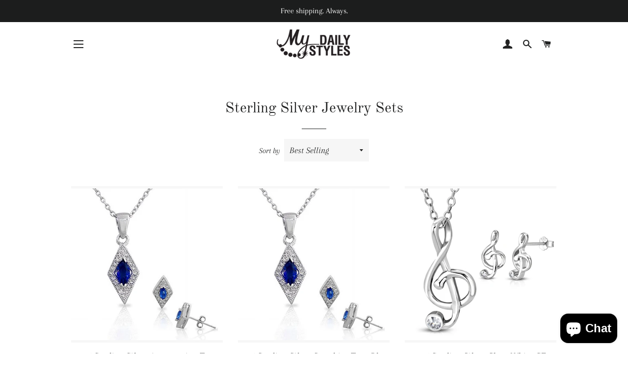

--- FILE ---
content_type: text/html; charset=utf-8
request_url: https://www.mydailystyles.com/en-gb/collections/sterling-silver-jewelry-sets
body_size: 29870
content:
<!doctype html>
<!--[if lt IE 7]><html class="no-js lt-ie9 lt-ie8 lt-ie7" lang="en"> <![endif]-->
<!--[if IE 7]><html class="no-js lt-ie9 lt-ie8" lang="en"> <![endif]-->
<!--[if IE 8]><html class="no-js lt-ie9" lang="en"> <![endif]-->
<!--[if IE 9 ]><html class="ie9 no-js"> <![endif]-->
<!--[if (gt IE 9)|!(IE)]><!--> <html class="no-js"> <!--<![endif]-->
<head>
 <script>/* start spd config */window._spt_delay_keywords=["/gtag/js,gtag(,/checkouts,/tiktok-track.js,/hotjar-,/smile-,/adoric.js,/wpm/,fbq("];/* end spd config */</script>      




<!-- Basic page needs ================================================== -->
  <meta charset="utf-8">
  <meta http-equiv="X-UA-Compatible" content="IE=edge,chrome=1">

  
    <link rel="shortcut icon" href="//www.mydailystyles.com/cdn/shop/files/Logo-Black-A-3_a7dc280a-d11c-4019-a024-2e11ae9cfa36_32x32.png?v=1732083656" type="image/png" />
  

  <!-- Title and description ================================================== -->
  <title>
  Sterling Silver Jewelry Sets
  </title>

  

  <!-- Helpers ================================================== -->
  <!-- /snippets/social-meta-tags.liquid -->




<meta property="og:site_name" content="My Daily Styles">
<meta property="og:url" content="https://www.mydailystyles.com/en-gb/collections/sterling-silver-jewelry-sets">
<meta property="og:title" content="Sterling Silver Jewelry Sets">
<meta property="og:type" content="product.group">
<meta property="og:description" content="We are a jewelry company specializing in sterling silver jewelry and accessories of the most exquisite designs, exceptional quality and at the lowest prices.">

<meta property="og:image" content="http://www.mydailystyles.com/cdn/shop/files/logo_1200x1200.png?v=1614331677">
<meta property="og:image:secure_url" content="https://www.mydailystyles.com/cdn/shop/files/logo_1200x1200.png?v=1614331677">


<meta name="twitter:card" content="summary_large_image">
<meta name="twitter:title" content="Sterling Silver Jewelry Sets">
<meta name="twitter:description" content="We are a jewelry company specializing in sterling silver jewelry and accessories of the most exquisite designs, exceptional quality and at the lowest prices.">

  <link rel="canonical" href="https://www.mydailystyles.com/en-gb/collections/sterling-silver-jewelry-sets">
  <meta name="viewport" content="width=device-width,initial-scale=1,shrink-to-fit=no">
  <meta name="theme-color" content="#1c1d1d">

  <!-- CSS ================================================== -->
  <link href="//www.mydailystyles.com/cdn/shop/t/6/assets/timber.scss.css?v=39862768257494577241759331716" rel="stylesheet" type="text/css" media="all" />
  <link href="//www.mydailystyles.com/cdn/shop/t/6/assets/theme.scss.css?v=31294524019037627541759331715" rel="stylesheet" type="text/css" media="all" />

  <!-- Sections ================================================== -->
  <script>
    window.theme = window.theme || {};
    theme.strings = {
      zoomClose: "Close (Esc)",
      zoomPrev: "Previous (Left arrow key)",
      zoomNext: "Next (Right arrow key)",
      moneyFormat: "£{{amount}}",
      addressError: "Error looking up that address",
      addressNoResults: "No results for that address",
      addressQueryLimit: "You have exceeded the Google API usage limit. Consider upgrading to a \u003ca href=\"https:\/\/developers.google.com\/maps\/premium\/usage-limits\"\u003ePremium Plan\u003c\/a\u003e.",
      authError: "There was a problem authenticating your Google Maps account.",
      cartEmpty: "Your cart is currently empty.",
      cartCookie: "Enable cookies to use the shopping cart",
      cartSavings: "I18n Error: Missing interpolation value \"savings\" for \"You're saving {{ savings }}\""
    };
    theme.settings = {
      cartType: "drawer",
      gridType: "collage"
    };
  </script>

  <script src="//www.mydailystyles.com/cdn/shop/t/6/assets/jquery-2.2.3.min.js?v=58211863146907186831632980756" type="text/javascript"></script>

  <!--[if (gt IE 9)|!(IE)]><!--><script src="//www.mydailystyles.com/cdn/shop/t/6/assets/lazysizes.min.js?v=37531750901115495291632980757" async="async"></script><!--<![endif]-->
  <!--[if lte IE 9]><script src="//www.mydailystyles.com/cdn/shop/t/6/assets/lazysizes.min.js?v=37531750901115495291632980757"></script><![endif]-->

  <!--[if (gt IE 9)|!(IE)]><!--><script src="//www.mydailystyles.com/cdn/shop/t/6/assets/theme.js?v=48395074773662761011632980767" defer="defer"></script><!--<![endif]-->
  <!--[if lte IE 9]><script src="//www.mydailystyles.com/cdn/shop/t/6/assets/theme.js?v=48395074773662761011632980767"></script><![endif]-->

  <!-- Header hook for plugins ================================================== -->
  <script>window.performance && window.performance.mark && window.performance.mark('shopify.content_for_header.start');</script><meta name="google-site-verification" content="CAgYbG3kfMPfNVQsCRHj_TWtasU5B0dejxUXT04oX5Q">
<meta name="google-site-verification" content="CAgYbG3kfMPfNVQsCRHj_TWtasU5B0dejxUXT04oX5Q">
<meta id="shopify-digital-wallet" name="shopify-digital-wallet" content="/12786459/digital_wallets/dialog">
<meta name="shopify-checkout-api-token" content="8bae455044f61c13df93f48fac6855d1">
<meta id="in-context-paypal-metadata" data-shop-id="12786459" data-venmo-supported="false" data-environment="production" data-locale="en_US" data-paypal-v4="true" data-currency="GBP">
<link rel="alternate" type="application/atom+xml" title="Feed" href="/en-gb/collections/sterling-silver-jewelry-sets.atom" />
<link rel="next" href="/en-gb/collections/sterling-silver-jewelry-sets?page=2">
<link rel="alternate" hreflang="x-default" href="https://www.mydailystyles.com/collections/sterling-silver-jewelry-sets">
<link rel="alternate" hreflang="en" href="https://www.mydailystyles.com/collections/sterling-silver-jewelry-sets">
<link rel="alternate" hreflang="en-GB" href="https://www.mydailystyles.com/en-gb/collections/sterling-silver-jewelry-sets">
<link rel="alternate" type="application/json+oembed" href="https://www.mydailystyles.com/en-gb/collections/sterling-silver-jewelry-sets.oembed">
<script async="async" src="/checkouts/internal/preloads.js?locale=en-GB"></script>
<link rel="preconnect" href="https://shop.app" crossorigin="anonymous">
<script async="async" src="https://shop.app/checkouts/internal/preloads.js?locale=en-GB&shop_id=12786459" crossorigin="anonymous"></script>
<script id="apple-pay-shop-capabilities" type="application/json">{"shopId":12786459,"countryCode":"US","currencyCode":"GBP","merchantCapabilities":["supports3DS"],"merchantId":"gid:\/\/shopify\/Shop\/12786459","merchantName":"My Daily Styles","requiredBillingContactFields":["postalAddress","email","phone"],"requiredShippingContactFields":["postalAddress","email","phone"],"shippingType":"shipping","supportedNetworks":["visa","masterCard","amex","discover","elo","jcb"],"total":{"type":"pending","label":"My Daily Styles","amount":"1.00"},"shopifyPaymentsEnabled":true,"supportsSubscriptions":true}</script>
<script id="shopify-features" type="application/json">{"accessToken":"8bae455044f61c13df93f48fac6855d1","betas":["rich-media-storefront-analytics"],"domain":"www.mydailystyles.com","predictiveSearch":true,"shopId":12786459,"locale":"en"}</script>
<script>var Shopify = Shopify || {};
Shopify.shop = "my-daily-styles.myshopify.com";
Shopify.locale = "en";
Shopify.currency = {"active":"GBP","rate":"0.736669745"};
Shopify.country = "GB";
Shopify.theme = {"name":"Brooklyn with Installments message","id":120481054762,"schema_name":"Brooklyn","schema_version":"10.2.1","theme_store_id":730,"role":"main"};
Shopify.theme.handle = "null";
Shopify.theme.style = {"id":null,"handle":null};
Shopify.cdnHost = "www.mydailystyles.com/cdn";
Shopify.routes = Shopify.routes || {};
Shopify.routes.root = "/en-gb/";</script>
<script type="module">!function(o){(o.Shopify=o.Shopify||{}).modules=!0}(window);</script>
<script>!function(o){function n(){var o=[];function n(){o.push(Array.prototype.slice.apply(arguments))}return n.q=o,n}var t=o.Shopify=o.Shopify||{};t.loadFeatures=n(),t.autoloadFeatures=n()}(window);</script>
<script>
  window.ShopifyPay = window.ShopifyPay || {};
  window.ShopifyPay.apiHost = "shop.app\/pay";
  window.ShopifyPay.redirectState = null;
</script>
<script id="shop-js-analytics" type="application/json">{"pageType":"collection"}</script>
<script defer="defer" async type="module" src="//www.mydailystyles.com/cdn/shopifycloud/shop-js/modules/v2/client.init-shop-cart-sync_BN7fPSNr.en.esm.js"></script>
<script defer="defer" async type="module" src="//www.mydailystyles.com/cdn/shopifycloud/shop-js/modules/v2/chunk.common_Cbph3Kss.esm.js"></script>
<script defer="defer" async type="module" src="//www.mydailystyles.com/cdn/shopifycloud/shop-js/modules/v2/chunk.modal_DKumMAJ1.esm.js"></script>
<script type="module">
  await import("//www.mydailystyles.com/cdn/shopifycloud/shop-js/modules/v2/client.init-shop-cart-sync_BN7fPSNr.en.esm.js");
await import("//www.mydailystyles.com/cdn/shopifycloud/shop-js/modules/v2/chunk.common_Cbph3Kss.esm.js");
await import("//www.mydailystyles.com/cdn/shopifycloud/shop-js/modules/v2/chunk.modal_DKumMAJ1.esm.js");

  window.Shopify.SignInWithShop?.initShopCartSync?.({"fedCMEnabled":true,"windoidEnabled":true});

</script>
<script>
  window.Shopify = window.Shopify || {};
  if (!window.Shopify.featureAssets) window.Shopify.featureAssets = {};
  window.Shopify.featureAssets['shop-js'] = {"shop-cart-sync":["modules/v2/client.shop-cart-sync_CJVUk8Jm.en.esm.js","modules/v2/chunk.common_Cbph3Kss.esm.js","modules/v2/chunk.modal_DKumMAJ1.esm.js"],"init-fed-cm":["modules/v2/client.init-fed-cm_7Fvt41F4.en.esm.js","modules/v2/chunk.common_Cbph3Kss.esm.js","modules/v2/chunk.modal_DKumMAJ1.esm.js"],"init-shop-email-lookup-coordinator":["modules/v2/client.init-shop-email-lookup-coordinator_Cc088_bR.en.esm.js","modules/v2/chunk.common_Cbph3Kss.esm.js","modules/v2/chunk.modal_DKumMAJ1.esm.js"],"init-windoid":["modules/v2/client.init-windoid_hPopwJRj.en.esm.js","modules/v2/chunk.common_Cbph3Kss.esm.js","modules/v2/chunk.modal_DKumMAJ1.esm.js"],"shop-button":["modules/v2/client.shop-button_B0jaPSNF.en.esm.js","modules/v2/chunk.common_Cbph3Kss.esm.js","modules/v2/chunk.modal_DKumMAJ1.esm.js"],"shop-cash-offers":["modules/v2/client.shop-cash-offers_DPIskqss.en.esm.js","modules/v2/chunk.common_Cbph3Kss.esm.js","modules/v2/chunk.modal_DKumMAJ1.esm.js"],"shop-toast-manager":["modules/v2/client.shop-toast-manager_CK7RT69O.en.esm.js","modules/v2/chunk.common_Cbph3Kss.esm.js","modules/v2/chunk.modal_DKumMAJ1.esm.js"],"init-shop-cart-sync":["modules/v2/client.init-shop-cart-sync_BN7fPSNr.en.esm.js","modules/v2/chunk.common_Cbph3Kss.esm.js","modules/v2/chunk.modal_DKumMAJ1.esm.js"],"init-customer-accounts-sign-up":["modules/v2/client.init-customer-accounts-sign-up_CfPf4CXf.en.esm.js","modules/v2/client.shop-login-button_DeIztwXF.en.esm.js","modules/v2/chunk.common_Cbph3Kss.esm.js","modules/v2/chunk.modal_DKumMAJ1.esm.js"],"pay-button":["modules/v2/client.pay-button_CgIwFSYN.en.esm.js","modules/v2/chunk.common_Cbph3Kss.esm.js","modules/v2/chunk.modal_DKumMAJ1.esm.js"],"init-customer-accounts":["modules/v2/client.init-customer-accounts_DQ3x16JI.en.esm.js","modules/v2/client.shop-login-button_DeIztwXF.en.esm.js","modules/v2/chunk.common_Cbph3Kss.esm.js","modules/v2/chunk.modal_DKumMAJ1.esm.js"],"avatar":["modules/v2/client.avatar_BTnouDA3.en.esm.js"],"init-shop-for-new-customer-accounts":["modules/v2/client.init-shop-for-new-customer-accounts_CsZy_esa.en.esm.js","modules/v2/client.shop-login-button_DeIztwXF.en.esm.js","modules/v2/chunk.common_Cbph3Kss.esm.js","modules/v2/chunk.modal_DKumMAJ1.esm.js"],"shop-follow-button":["modules/v2/client.shop-follow-button_BRMJjgGd.en.esm.js","modules/v2/chunk.common_Cbph3Kss.esm.js","modules/v2/chunk.modal_DKumMAJ1.esm.js"],"checkout-modal":["modules/v2/client.checkout-modal_B9Drz_yf.en.esm.js","modules/v2/chunk.common_Cbph3Kss.esm.js","modules/v2/chunk.modal_DKumMAJ1.esm.js"],"shop-login-button":["modules/v2/client.shop-login-button_DeIztwXF.en.esm.js","modules/v2/chunk.common_Cbph3Kss.esm.js","modules/v2/chunk.modal_DKumMAJ1.esm.js"],"lead-capture":["modules/v2/client.lead-capture_DXYzFM3R.en.esm.js","modules/v2/chunk.common_Cbph3Kss.esm.js","modules/v2/chunk.modal_DKumMAJ1.esm.js"],"shop-login":["modules/v2/client.shop-login_CA5pJqmO.en.esm.js","modules/v2/chunk.common_Cbph3Kss.esm.js","modules/v2/chunk.modal_DKumMAJ1.esm.js"],"payment-terms":["modules/v2/client.payment-terms_BxzfvcZJ.en.esm.js","modules/v2/chunk.common_Cbph3Kss.esm.js","modules/v2/chunk.modal_DKumMAJ1.esm.js"]};
</script>
<script>(function() {
  var isLoaded = false;
  function asyncLoad() {
    if (isLoaded) return;
    isLoaded = true;
    var urls = ["https:\/\/nulls.solutions\/shopify\/gift-wrap\/app\/js\/nulls-gift-wrap.js?shop=my-daily-styles.myshopify.com","https:\/\/www.svishalgarg.com\/apr-shopify\/js\/script-app-store.js?shop=my-daily-styles.myshopify.com","\/\/cdn.shopify.com\/proxy\/96757931002422448aa684fb6b2559ae8aafde6b65428c703f45540e64ea3a82\/bingshoppingtool-t2app-prod.trafficmanager.net\/uet\/tracking_script?shop=my-daily-styles.myshopify.com\u0026sp-cache-control=cHVibGljLCBtYXgtYWdlPTkwMA","https:\/\/chimpstatic.com\/mcjs-connected\/js\/users\/ea4e579344f43855102e1aba0\/187ed1de68d95d7b741c7bb9d.js?shop=my-daily-styles.myshopify.com","https:\/\/cdn.shopify.com\/s\/files\/1\/0597\/3783\/3627\/files\/tptinstall.min.js?v=1718591634\u0026t=tapita-seo-script-tags\u0026shop=my-daily-styles.myshopify.com"];
    for (var i = 0; i < urls.length; i++) {
      var s = document.createElement('script');
      s.type = 'text/javascript';
      s.async = true;
      s.src = urls[i];
      var x = document.getElementsByTagName('script')[0];
      x.parentNode.insertBefore(s, x);
    }
  };
  if(window.attachEvent) {
    window.attachEvent('onload', asyncLoad);
  } else {
    window.addEventListener('load', asyncLoad, false);
  }
})();</script>
<script id="__st">var __st={"a":12786459,"offset":-18000,"reqid":"3e7aa8ed-7c49-4483-a681-aa554577ed3c-1769778084","pageurl":"www.mydailystyles.com\/en-gb\/collections\/sterling-silver-jewelry-sets","u":"d8e09b00d858","p":"collection","rtyp":"collection","rid":68479090730};</script>
<script>window.ShopifyPaypalV4VisibilityTracking = true;</script>
<script id="captcha-bootstrap">!function(){'use strict';const t='contact',e='account',n='new_comment',o=[[t,t],['blogs',n],['comments',n],[t,'customer']],c=[[e,'customer_login'],[e,'guest_login'],[e,'recover_customer_password'],[e,'create_customer']],r=t=>t.map((([t,e])=>`form[action*='/${t}']:not([data-nocaptcha='true']) input[name='form_type'][value='${e}']`)).join(','),a=t=>()=>t?[...document.querySelectorAll(t)].map((t=>t.form)):[];function s(){const t=[...o],e=r(t);return a(e)}const i='password',u='form_key',d=['recaptcha-v3-token','g-recaptcha-response','h-captcha-response',i],f=()=>{try{return window.sessionStorage}catch{return}},m='__shopify_v',_=t=>t.elements[u];function p(t,e,n=!1){try{const o=window.sessionStorage,c=JSON.parse(o.getItem(e)),{data:r}=function(t){const{data:e,action:n}=t;return t[m]||n?{data:e,action:n}:{data:t,action:n}}(c);for(const[e,n]of Object.entries(r))t.elements[e]&&(t.elements[e].value=n);n&&o.removeItem(e)}catch(o){console.error('form repopulation failed',{error:o})}}const l='form_type',E='cptcha';function T(t){t.dataset[E]=!0}const w=window,h=w.document,L='Shopify',v='ce_forms',y='captcha';let A=!1;((t,e)=>{const n=(g='f06e6c50-85a8-45c8-87d0-21a2b65856fe',I='https://cdn.shopify.com/shopifycloud/storefront-forms-hcaptcha/ce_storefront_forms_captcha_hcaptcha.v1.5.2.iife.js',D={infoText:'Protected by hCaptcha',privacyText:'Privacy',termsText:'Terms'},(t,e,n)=>{const o=w[L][v],c=o.bindForm;if(c)return c(t,g,e,D).then(n);var r;o.q.push([[t,g,e,D],n]),r=I,A||(h.body.append(Object.assign(h.createElement('script'),{id:'captcha-provider',async:!0,src:r})),A=!0)});var g,I,D;w[L]=w[L]||{},w[L][v]=w[L][v]||{},w[L][v].q=[],w[L][y]=w[L][y]||{},w[L][y].protect=function(t,e){n(t,void 0,e),T(t)},Object.freeze(w[L][y]),function(t,e,n,w,h,L){const[v,y,A,g]=function(t,e,n){const i=e?o:[],u=t?c:[],d=[...i,...u],f=r(d),m=r(i),_=r(d.filter((([t,e])=>n.includes(e))));return[a(f),a(m),a(_),s()]}(w,h,L),I=t=>{const e=t.target;return e instanceof HTMLFormElement?e:e&&e.form},D=t=>v().includes(t);t.addEventListener('submit',(t=>{const e=I(t);if(!e)return;const n=D(e)&&!e.dataset.hcaptchaBound&&!e.dataset.recaptchaBound,o=_(e),c=g().includes(e)&&(!o||!o.value);(n||c)&&t.preventDefault(),c&&!n&&(function(t){try{if(!f())return;!function(t){const e=f();if(!e)return;const n=_(t);if(!n)return;const o=n.value;o&&e.removeItem(o)}(t);const e=Array.from(Array(32),(()=>Math.random().toString(36)[2])).join('');!function(t,e){_(t)||t.append(Object.assign(document.createElement('input'),{type:'hidden',name:u})),t.elements[u].value=e}(t,e),function(t,e){const n=f();if(!n)return;const o=[...t.querySelectorAll(`input[type='${i}']`)].map((({name:t})=>t)),c=[...d,...o],r={};for(const[a,s]of new FormData(t).entries())c.includes(a)||(r[a]=s);n.setItem(e,JSON.stringify({[m]:1,action:t.action,data:r}))}(t,e)}catch(e){console.error('failed to persist form',e)}}(e),e.submit())}));const S=(t,e)=>{t&&!t.dataset[E]&&(n(t,e.some((e=>e===t))),T(t))};for(const o of['focusin','change'])t.addEventListener(o,(t=>{const e=I(t);D(e)&&S(e,y())}));const B=e.get('form_key'),M=e.get(l),P=B&&M;t.addEventListener('DOMContentLoaded',(()=>{const t=y();if(P)for(const e of t)e.elements[l].value===M&&p(e,B);[...new Set([...A(),...v().filter((t=>'true'===t.dataset.shopifyCaptcha))])].forEach((e=>S(e,t)))}))}(h,new URLSearchParams(w.location.search),n,t,e,['guest_login'])})(!0,!0)}();</script>
<script integrity="sha256-4kQ18oKyAcykRKYeNunJcIwy7WH5gtpwJnB7kiuLZ1E=" data-source-attribution="shopify.loadfeatures" defer="defer" src="//www.mydailystyles.com/cdn/shopifycloud/storefront/assets/storefront/load_feature-a0a9edcb.js" crossorigin="anonymous"></script>
<script crossorigin="anonymous" defer="defer" src="//www.mydailystyles.com/cdn/shopifycloud/storefront/assets/shopify_pay/storefront-65b4c6d7.js?v=20250812"></script>
<script data-source-attribution="shopify.dynamic_checkout.dynamic.init">var Shopify=Shopify||{};Shopify.PaymentButton=Shopify.PaymentButton||{isStorefrontPortableWallets:!0,init:function(){window.Shopify.PaymentButton.init=function(){};var t=document.createElement("script");t.src="https://www.mydailystyles.com/cdn/shopifycloud/portable-wallets/latest/portable-wallets.en.js",t.type="module",document.head.appendChild(t)}};
</script>
<script data-source-attribution="shopify.dynamic_checkout.buyer_consent">
  function portableWalletsHideBuyerConsent(e){var t=document.getElementById("shopify-buyer-consent"),n=document.getElementById("shopify-subscription-policy-button");t&&n&&(t.classList.add("hidden"),t.setAttribute("aria-hidden","true"),n.removeEventListener("click",e))}function portableWalletsShowBuyerConsent(e){var t=document.getElementById("shopify-buyer-consent"),n=document.getElementById("shopify-subscription-policy-button");t&&n&&(t.classList.remove("hidden"),t.removeAttribute("aria-hidden"),n.addEventListener("click",e))}window.Shopify?.PaymentButton&&(window.Shopify.PaymentButton.hideBuyerConsent=portableWalletsHideBuyerConsent,window.Shopify.PaymentButton.showBuyerConsent=portableWalletsShowBuyerConsent);
</script>
<script data-source-attribution="shopify.dynamic_checkout.cart.bootstrap">document.addEventListener("DOMContentLoaded",(function(){function t(){return document.querySelector("shopify-accelerated-checkout-cart, shopify-accelerated-checkout")}if(t())Shopify.PaymentButton.init();else{new MutationObserver((function(e,n){t()&&(Shopify.PaymentButton.init(),n.disconnect())})).observe(document.body,{childList:!0,subtree:!0})}}));
</script>
<link id="shopify-accelerated-checkout-styles" rel="stylesheet" media="screen" href="https://www.mydailystyles.com/cdn/shopifycloud/portable-wallets/latest/accelerated-checkout-backwards-compat.css" crossorigin="anonymous">
<style id="shopify-accelerated-checkout-cart">
        #shopify-buyer-consent {
  margin-top: 1em;
  display: inline-block;
  width: 100%;
}

#shopify-buyer-consent.hidden {
  display: none;
}

#shopify-subscription-policy-button {
  background: none;
  border: none;
  padding: 0;
  text-decoration: underline;
  font-size: inherit;
  cursor: pointer;
}

#shopify-subscription-policy-button::before {
  box-shadow: none;
}

      </style>

<script>window.performance && window.performance.mark && window.performance.mark('shopify.content_for_header.end');</script>
  <!-- /snippets/oldIE-js.liquid -->

<!--[if lt IE 9]>
<script src="//cdnjs.cloudflare.com/ajax/libs/html5shiv/3.7.2/html5shiv.min.js" type="text/javascript"></script>
<![endif]-->


<!--[if (lte IE 9) ]><script src="//www.mydailystyles.com/cdn/shop/t/6/assets/match-media.min.js?v=159635276924582161481632980757" type="text/javascript"></script><![endif]-->


  <script src="//www.mydailystyles.com/cdn/shop/t/6/assets/modernizr.min.js?v=21391054748206432451632980758" type="text/javascript"></script>

  
  









<script type="text/javascript">
  var riAppBaseUrl = "//www.reviewsimportify.com/";
  var riAppApiUrl = "//www.reviewsimportify.com/api/shopify";
  var riAppPublicUrl = "//www.reviewsimportify.com/public/shopify";
  var ri_store_url = "my-daily-styles.myshopify.com";
  var ri_settings = {};
  ri_settings = {"no_reviews_msg":"0 Review Posted","no_questions_msg":null,"aggregate_rating_status":"enabled","review_rating_filter":"positive","reviewer_type_filter":"all_users","reviews_default_sorting":"top_rated","reviews_filter_bar_sorting":"enabled","app_status":"active","product_reviews_status":"enabled","product_questions_status":"enabled","reviews_overview_heading":"Customer Reviews","reviews_overview_bar_status":"show","filter_bar_status":"show","filter_bar_stars":"enabled","filter_bar_variants":"disabled","filter_bar_media":"disabled","filter_bar_translation":"disabled","question_filter_bar_status":"show","questions_filter_bar_sorting":"enabled","questions_filter_bar_search":"enabled","question_filter_bar_translation":"disabled","write_review_status":"enabled","write_review_condition":"anyone","review_verification_type":"admin","write_review_email_alert":"none","review_published_email_alert":"disabled","write_review_variant_options_field":"enabled","write_review_email_field":"enabled","write_review_heading":"Write a Review","write_review_sub_heading":"","write_review_videos_field":"disabled","write_review_images_field":"disabled","write_review_btn_text":"Write Review","reviews_section_status":"show","reviews_section_user_icon_type":"circle_letter","reviews_section_verified_tick_status":"show","reviews_section_variant_options_status":"show","reviews_section_images_status":"hide","reviews_section_videos_status":"hide","review_comments_status":"disabled","write_review_comment_condition":"anyone","review_comment_verification_type":"admin","write_review_comment_email_alert":"none","review_comment_published_email_alert":"disabled","write_comment_heading":"Write a Comment","write_comment_sub_heading":"","report_abuse_status":"disabled","report_abuse_condition":"anyone","report_abuse_email_alert":"none","report_abuse_heading":"Report Abuse","report_abuse_sub_heading":"","review_thumbs_status":"enabled","review_thumbs_condition":"anyone","review_thumbs_email_alert":"none","questions_overview_heading":"Product Questions","product_questions_per_page":"10","question_asked_date":"show","question_answered_date":"show","question_answered_by_name":"show","questions_section_user_icon_type":"circle_letter","ask_question_status":"enabled","product_questions_condition":"anyone","ask_question_heading":"Ask a Question","ask_question_sub_heading":"","question_email_alert":"disabled","answer_email_alert":"disabled","ask_question_btn_text":"Ask Question","questions_count_status":"show","request_review_status":"enabled","request_review_condition_type":"fulfillment_status","request_review_order_status":"closed","request_review_fulfillment_status":"shipped","request_review_after_days":"1","request_review_special_note":"","reviews_slider_status":"enabled","reviews_slider_heading":"What our customers say","reviews_slider_reviews_limit":"20","reviews_slider_reviews_limit_slide":"3","reviews_slider_user_icon_type":"circle_letter","reviews_slider_verified_tick_status":"show","reviews_slider_verified_text_status":"show","reviews_slider_review_description":"show","reviews_slider_review_date":"show","ask_question_submit_btn_text":"Submit","write_review_submit_btn_text":"Submit","reviews_overview_heading_color":null,"reviews_overview_heading_size":null,"reviews_overview_top_margin":null,"reviews_overview_bottom_margin":null,"reviews_overview_text_color":"black","reviews_overview_text_size":null,"reviews_overview_images_limit":0,"reviews_overview_images_limit_review":"0","reviews_overview_videos_limit":0,"reviews_overview_videos_limit_review":"0","reviews_overview_gallery_sorting":"top_rated","reviews_overview_bar_color":null,"reviews_overview_bar_height":null,"show_profile_link":"? undefined:undefined ?","amazon_affiliate_tag":null,"filter_bar_bg_color":null,"filter_bar_text_color":"black","filter_bar_text_size":"12","filter_bar_pagination_btn_color":null,"filter_bar_pagination_text_color":null,"reviews_filter_bar_search":"disabled","questions_filter_bar_bg_color":null,"questions_filter_bar_text_color":"black","questions_filter_bar_text_size":"12","questions_filter_bar_pagination_btn_color":null,"questions_filter_bar_pagination_text_color":null,"questions_default_sorting":"? string:? string:? string:? string:? string:? string:? string:? string:? string:? string:? undefined:undefined ? ? ? ? ? ? ? ? ? ? ?","reviews_stars_count_string":"reviews","reviews_one_star_count_string":"review","questions_count_string":"questions","one_question_count_string":"question","profile_link_text":null,"overview_rating_count_text":null,"out_of_five_star_text":null,"rating_count_see_all_text":null,"question_overview_count_text":null,"reviews_pagination_text":null,"questions_pagination_text":"showing questions from [from_count] to [to_count]","next_page_text":"Next Page","previous_page_text":"Previous Page","verified_purchase_text":"Verified Purchase","verified_text":"Verified","helpful_text":"Helpful","rating_bar_1_star_text":null,"rating_bar_2_star_text":null,"rating_bar_3_star_text":null,"rating_bar_4_star_text":null,"rating_bar_5_star_text":null,"filter_bar_filter_text":"Filter","sort_by_recent_text":"Sort By:  Recent","sort_by_top_rated_text":"Sort By:  Top Rated","sort_by_images_first_text":"Sort By: Images First","sort_by_question_text":"Sort By: Question","translate_to_english_text":null,"enter_search_query_text":null,"filter_bar_all_variants_text":null,"filter_bar_with_media_text":null,"filter_bar_all_stars_text":null,"filter_bar_all_positive_text":null,"filter_bar_all_critical_text":null,"filter_bar_1_star_text":null,"filter_bar_2_star_text":null,"filter_bar_3_star_text":null,"filter_bar_4_star_text":null,"filter_bar_5_star_text":null,"click_to_zoom_text":null,"no_reviews_count_msg":null,"no_questions_count_msg":null,"asked_on_text":null,"answered_by_text":null,"answered_on_text":null,"select_variant_option_text":null,"select_rating_text":null,"write_review_1_star_text":null,"write_review_2_star_text":null,"write_review_3_star_text":null,"write_review_4_star_text":null,"write_review_5_star_text":null,"your_name_text":null,"your_email_text":null,"review_title_text":null,"review_description_text":null,"upload_images_text":null,"upload_videos_text":null,"max_images_allowed_text":null,"max_video_allowed_text":null,"enter_your_question_text":null,"name_required_text":null,"invalid_name_length_text":null,"email_required_text":null,"invalid_email_text":null,"review_title_required_text":null,"review_body_required_text":null,"question_required_text":null,"review_must_be_logged_in_text":null,"review_must_be_purchased_text":null,"questions_must_be_logged_in_text":null,"review_submit_success_text":null,"review_submit_error_text":null,"question_submit_success_text":null,"question_submit_error_text":null,"show_full_text":null,"show_less_text":null,"reviews_section_border":"? string:? string:? string:? string:? string:? undefined:undefined ? ? ? ? ? ?","reviews_section_border_color":null,"review_bottom_line_color":null,"author_letter_bgcolor":null,"author_letter_text_color":null,"reviews_section_verified_text_status":"? string:? string:? string:? string:? string:? undefined:undefined ? ? ? ? ? ?","reviews_per_page":"10","amazon_customer_name":null,"review_show_full_color":null,"review_description_max_char":null,"reviews_section_template":"? undefined:undefined ?"};
</script>

<style type="text/css">
  /* app css */
  #reviews-importify-filter-form,#reviews-importify-qfilter-form,.reviews-importify-element .ri-filter-select-option{margin-bottom:0!important}.reviews-importify-element .ri-filter-select-option{width:auto!important;height:auto!important;line-height:initial;min-height:25px;display:inline-block}.reviews-importify-element label{display:block}.reviews-importify-element input.ri-filter-select-option{display:inline-block}#ri-error-message,#ri-success-message,#importify-reviews-write-form,#importify-question-ask-form,#importify-reviews-comment-form,#importify-reviews-rabuse-form,#ri-review-comments{display:none}.ui-dialog{z-index:10100000!important}.ui-widget-overlay{z-index:100000!important}.reviews-importify-element{margin-top:5px!important}.ui-dialog .ui-button{width:auto!important;height:auto!important;min-width:20px}#ri_filter_rating-menu .ui-menu-item-wrapper,#ri_filter_sort_by-menu .ui-menu-item-wrapper{font-size:12px}.review_importify_clearfix{clearfix:both}#ri-review-comments{display:none;min-width:80%}#ri-review-comments .ri-review-comment-row{padding-top:10px;border-bottom:1px solid #DDD;padding-bottom:10px}#ri-review-comments .ri-review-comment-author-name{font-size:20px}#ri-review-comments .ri-review-comment-date{font-size:11px;padding-left:15px;position:relative;top:-3px}#ri-review-comments .ri-review-comment-content{padding-top:10px;padding-bottom:10px;font-size:15px;padding-left:20px}.ri_write_comment_bn{margin-bottom:10px;text-align:right}#importify-reviews-write-comment{border:1px solid #DDD;background:#DDD;color:#000;padding:10px 20px}.ri_review_select_element,.ri_review_form_element{min-width:400px;max-width:100%;margin-bottom:10px}.reviews_importify_write_review_form_container,.riWriteReviewSuccess,.riWriteReviewErrors,.reviews-importify-loading,.reviews_importify_ask_question_form_container,.riAskQuestionSuccess,.riAskQuestionErrors{display:none}.ri_reviews_images_figure a,.ri_review_images_figure a{border-bottom:none}#reviews-importify-reviews-slider{padding:20px}.reviews-importify-all-reviews #ri_filter_variant{display:none}.reviews-importify-all-reviews .ri-reviews .ri-reviews-row .ri-review-row-col-2{width:70%}.reviews-importify-etsy-reviews #ri_filter_variant{display:none}.reviews-importify-etsy-reviews .ri-reviews .ri-reviews-row .ri-review-row-col-2{width:70%}.ri_review_images-row{border-top:1px solid #eee;padding-top:10px;margin-top:10px}.ri-reviews-slider-heading{text-align:center;margin-bottom:40px}.ri_review_slider_row_data{margin-top:10px}.ri_review_slider_row{text-align:center}.owl-prev{width:15px;height:100px;position:absolute;top:30%;margin-left:-20px;display:block!important;border:0 solid #000}.owl-next{width:15px;height:100px;position:absolute;top:30%;right:-15px;display:block!important;border:0 solid #000}.owl-prev i,.owl-next i{font-size:30px;color:#ccc}.verified_text span{font-weight:700!important;font-size:11px!important;line-height:1.465!important;color:#c45500!important;font-family:"Amazon Ember",Arial,sans-serif}.verified_text{display:inline-block;margin-left:5px;padding-left:5px;border-left:1px solid #ddd}.verified_text.noborder{border-left:none}.ri_question_title{font-size:14px;color:#0066c0;margin-bottom:10px;font-weight:700}.ri_question_answer{font-size:14px}.ri-review-comments{padding:10px}.ri_question_date_author{color:#767676}.review-user-name{display:inline!important}.rireview-question-date{font-weight:400}.reviews-importify-reviews-ratings,.reviews-importify-questions-count{display:inline-block;cursor:pointer;font-size:16px}.reviews_count_question_sep{font-size:18px;display:inline-block;margin:0 5px}.ri_review_count{display:inline-block;margin-left:5px;top:-2px;font-size:16px}.reviews-importify-reviews-ratings-overview{margin-top:10px;position:absolute;z-index:10000;display:none}.review_star_ratings_bars_loading{width:100%;height:100px;text-align:center;padding-top:30px}.reviews-importify-reviews-ratings-overview .review_star_ratings_bars{max-width:100%;min-width:270px;width:auto;border:1px solid #DDD;background:#FFF;color:#000;display:inline-block;padding:15px;position:relative;border-radius:5px}.reviews-importify-reviews-ratings-overview .review_star_ratings_bars::before{content:"";position:absolute;top:-25px;left:25px;border:solid 12px transparent;border-bottom-color:#DDD;z-index:1}.review_star_ratings_bars .bar_star{float:left;min-width:70px;font-size:12px;text-align:left}.review_star_ratings_bars .bar_line{float:left;width:100px;padding-top:7px}.review_star_ratings_bars .bar_line .bar_line_container{position:relative;width:100%;background:#EEE;height:5px}.review_star_ratings_bars .bar_line .bar_line_container .bar_line_filled{height:5px;background:orange;margin:initial}.review_star_ratings_bars .bar_percentage{float:left;width:auto;font-size:12px;text-align:left;padding-left:10px;min-width:50px}.ri_see_all{font-size:12px;text-align:center;padding-top:10px;cursor:pointer}.ri_line{border:1px solid #DDD;height:1px;width:100%;display:block;margin:5px 0}.ri-filter-reviews-loading,.ri-filter-questions-loading{display:none}.ri-reviews-no-result{text-align:center;padding:25px 10px}.ri-filter-option .ui-button{padding:2px 10px}.ri-filter-option .ui-selectmenu-button.ui-button{width:auto;min-width:120px}.ri-filter-option .ui-selectmenu-text{font-size:12px}.reviews-importify-reviews .morelink{font-weight:700;color:red}.review_bar{cursor:pointer}.reviews-importify-tooltip{position:relative;display:inline-block}.ri-filter-reviews-loading{position:relative;top:3px;left:10px}.ri-filter-reviews-loading i{font-size:24px;color:red}.reviews-importify-tooltip .reviews-importify-tooltiptext{visibility:hidden;min-width:120px;width:auto;background-color:#000;color:#fff;text-align:center;border-radius:6px;padding:3px 15px;position:absolute;z-index:1;bottom:125%;left:50%;margin-left:-60px;opacity:0;transition:opacity .3s;font-size:12px}.reviews-importify-tooltip .reviews-importify-tooltiptext::after{content:"";position:absolute;top:100%;left:50%;margin-left:-5px;border-width:5px;border-style:solid;border-color:#000 transparent transparent}.reviews-importify-tooltip:hover .reviews-importify-tooltiptext{visibility:visible;opacity:1}.reviews-importify-reviews{margin:20px 0;border:1px solid #eee;padding:10px}.reviews-importify-reviews h3{font-size:22px}.clearfloat{clear:both;width:100%;display:block}.height_10{height:10px}.reviews-importify-reviews .review-overview-row-col1{width:28%;float:left}.reviews-importify-reviews .review-overview-row-col2{width:50%;float:left}.reviews-importify-reviews .review-overview-row-col3{width:22%;float:left}.reviews-importify-rating-stars{display:inline-block;position:relative;cursor:pointer}.reviews-importify-rating-stars .stars-empty{display:flex;position:relative}.reviews-importify-rating-stars .stars-filled{display:flex;position:absolute;overflow:hidden;top:0;left:0}.stars-empty .review-star-icon{padding:0!important}.reviews-importify-rating-stars .stars-empty .fa,.rating_star .ipreview-star-icon{color:#bbb}.reviews-importify-rating-stars .stars-filled span.review-star-checked,.rating_star .review-star-checked{color:orange}.reviews-importify-rating-stars .review-star-icon::before{font-size:20px}.reviews-importify-reviews .review_rating_bars .review_bar{margin-bottom:5px;min-height:5px}.reviews-importify-reviews .review_rating_bars .review_bar .bar_star,.reviews-importify-reviews .review_rating_bars .review_bar .bar_line,.reviews-importify-reviews .review_rating_bars .review_bar .bar_percentage{position:relative;margin:0 5px;width:auto;min-width:80px;float:left;height:15px;line-height:.8}.reviews-importify-reviews .review_rating_bars .review_bar .bar_line{width:48%}.reviews-importify-reviews .review_rating_bars .review_bar .bar_line .bar_line_container{background-color:#f1f1f1;text-align:center;color:#fff;width:100%}.reviews-importify-reviews .review_rating_bars .review_bar .bar_line .bar_line_container .bar_line_filled{width:0;height:10px;background-color:#ff9800;margin:initial}.ri_total_reviews{font-size:22px}@media only screen and (max-width: 768px){.reviews-importify-reviews .review-overview-row-col1,.reviews-importify-reviews .review-overview-row-col2,.reviews-importify-reviews .review-overview-row-col3{width:100%;float:none;margin-bottom:10px}.average_rating_text{display:inline-block;margin:0 30px 25px 10px}}@media only screen and (max-width: 380px){.reviews-importify-reviews .review_rating_bars .review_bar .bar_line{width:35%}}@media only screen and (max-width: 310px){.reviews-importify-reviews .review_rating_bars .review_bar .bar_line{width:30%}}.importify-reviews-btn{background-color:#4CAF50;border:none;color:#fff;padding:5px 10px;text-align:center;text-decoration:none;display:inline-block;font-size:11px;margin:4px 2px;cursor:pointer;-webkit-transition-duration:.4s;transition-duration:.4s;width:auto}.importify-reviews-btn:hover{box-shadow:0 12px 16px 0 rgba(0,0,0,0.24),0 17px 50px 0 rgba(0,0,0,0.19)}.reviews-importify-filter-bar{background:#EEE;padding:10px}.ri-filter-select-option{display:inline-block;padding:3px;font-size:12px;min-width:150px}.ri-filter-label{font-size:12px}.ri-filter-checkbox-option{position:relative;top:2px;width:auto;height:auto}.ri-reviews .ri-reviews-row{margin:10px 0}.ri-reviews{margin-top:30px}.ri-reviews .ri-reviews-row{margin:10px 0}.ri-reviews .ri-reviews-row .ri-review-row-col-1{float:left;width:30%}.ri-reviews .ri-reviews-row .ri-review-row-col-2{float:left;width:58%}.ri-reviews .ri-reviews-row .ri-review-row-col-3{float:left;width:12%}.ri-question .ri-reviews-row .ri-review-row-col-1{float:left;width:25%}.ri-question .ri-reviews-row .ri-review-row-col-2{float:left;width:75%}.review-user-image img{width:30px;top:10px;position:relative}.review-user-letter{display:inline-block;font-size:1em;width:2.5em;height:2.5em;line-height:2.5em;text-align:center;background:#e9e9e9;vertical-align:middle;margin-right:0;color:#666;text-transform:uppercase}.review-user-letter.circle{border-radius:50%}.review-user-letter.square{border-radius:5%}.review-user-name{position:relative}.ri_review_title{display:inline-block;margin-left:10px;font-weight:700;font-size:14px}.review_variant_options{line-height:.8}.review_variant_option{font-size:12px;color:#767676;display:inline-block;margin-right:10px;margin-bottom:10px}.review_variant_option .review_variant_option_name{font-weight:700}.ri_review_description{margin-top:5px;margin-bottom:10px;font-size:13px}.rireview-date{display:block;font-size:12px;margin-top:5px}.ri_review_images .ri_review_image{display:inline-block;margin:1px}.ri_review_images .ri_review_image img{height:50px;padding:2px;border:1px solid #DDD;border-radius:5px;cursor:pointer}.ri_review_images .ri_review_image img:hover{border-color:red}.ri_review_thumbs_down,.ri_review_thumbs_up{display:inline-block}.ri_review_thumbs_down .fa,.ri_review_thumbs_up .fa{cursor:pointer;color:#737373}.ri_review_thumbs_down .fa:hover,.ri_review_thumbs_up .fa:hover{color:#000}.ri_review_thumbs_down{margin-right:20px}.ri-review-option-buttons{margin:10px 0}.ri-review-option-button{font-size:14px;display:inline-block;margin-right:10px;cursor:pointer;color:#737373}.reviews-importify-reviews{padding-bottom:50px}.ri-reviews .ri-reviews-row{padding-bottom:10px;border-bottom:1px solid #DDD}.ri-pagination-buttons .ri-pagination-button{border:1px solid #DDD;padding:3px 8px;background:#FFF;cursor:pointer;position:relative;top:2px}@media only screen and (max-width: 768px){.ri-filter-option{display:inline-block;width:48%;margin-bottom:15px}.ri-filter-sep,.ri-filter-heading{display:none}.ri-reviews .ri-reviews-row .ri-review-row-col{width:100%;float:none;margin-bottom:15px}.ri-filter-reviews-loading,.ri-filter-questions-loading{display:none}.ri-filter-select-option{min-width:130px}.reviews-importify-filter-bar,.reviews-importify-reviews{padding-left:5px;padding-right:5px}}.ri_review_image-thumb{height:40px;display:inline-block;border:1px solid #DDD}.ri_reviews_images_figure figcaption,.ri_review_images_figure figcaption,.ri_reviews_videos_figure figcaption{display:none}.ri_review_images_figure,.ri_reviews_images_figure,.ri_reviews_videos_figure{display:inline-block;padding:0;margin:0}.ri_review_videos_figure{display:inline-block;padding:0;margin:0}.ri_review_videos_figure video{height:40px;display:inline-block}.ri_review_videos_figure video::-webkit-media-controls-overlay-play-button{display:none}.ri_video_thumb{position:relative;display:inline-block;vertical-align:middle;text-align:center;height:100%;width:100%}.ri_video_play_icon{position:absolute;color:red;left:45%;bottom:35%}.reviews-importify-loading{color:red}#reviews-importify-write-review-form fieldset{border:1px solid #dedede;padding:15px}.ri-filter-label{display:inline-block!important}.reviews-importify-element{max-width:100%}.review-overview-row::after{content:" ";clear:both;width:100%;display:block}.ri_review_profile_link{font-size:14px;text-decoration:#ffdead;color:#3d4246;display:inline-block;margin-left:25px}.ri-text-center{text-align:center}.reviews-importify-element legend{width:auto;border-bottom:none}.reviews-importify-element{font-size:initial;line-height:initial}.reviews-importify-element select{background-image:none}.ri-template1 .ri-reviews-row .fa-star{display:inline-block;margin-right:-5px}.ri-template2 .review-overview-row-col1,.ri-template2 .review-overview-row-col2{width:50%!important}.ri-template2 .review-overview-row-col2{border-left:1px solid #DDD;padding-left:10px}.ri-template2 .review_rating_bars{margin-top:20px}.ri-template2 .ri-reviews-row{padding:10px 15px}.ri-template2 .ri-reviews-row .fa-star{display:inline-block;margin-right:-5px}.ri-template2 .ri_star_title_sep{display:inline-block;margin:0 0 0 10px}.ri-template2 .ri_author_date_sep{display:inline-block;margin:0 10px}.ri-template2 .ri_review_description{margin-top:20px;margin-bottom:20px;font-size:16px}.ri-template2 .ri_review_media{margin-bottom:20px}.ri-template2 .morelink{font-size:13px;font-weight:400!important}.ri-template2 .ri_review-meta{font-size:14px;margin-bottom:20px}.ri-template2 .ri_review-meta_left{float:left;width:60%}.ri-template2 .ri_review-meta_right{float:right}.ri-template2 .ri_review-meta_left::after{clear:both}@media only screen and (max-width: 600px){.ri-template2 .ri_author_date_sep{display:none}.ri-template2 .review_date_text,.ri-template2 .ri-review-author{display:block}.ri-template2 .review_date_text{margin-left:10px;margin-top:10px}}@media only screen and (max-width: 768px){.ri-template2 .review-overview-row-col1,.ri-template2 .review-overview-row-col2{width:100%!important}.ri-template2 .review-overview-row-col2{border-left:none;padding-left:0}}.ri-template3 .ri-reviews-row .fa-star{display:inline-block;margin-right:-5px}.ri-template3 .review-user-letter{background:#000;color:#FFF}.ri-template3 .review_date_text{font-size:13px}.ri-template3 .review_title_rating_star{margin-bottom:15px}.ri-template3 .ri-reviews-row{padding-bottom:20px!important;padding-top:10px}.ri-template3 .morelink{font-size:13px;font-weight:400!important}.ri-template3 .review-overview-row-col1{width:50%!important}@media only screen and (max-width: 768px){.ri-template3 .review-overview-row-col1,.ri-template3 .review-overview-row-col2{width:100%!important}}.ri-template4 .review-overview-row-col1,.ri-template4 .review-overview-row-col2{width:100%!important}.ri-template4 .review-overview-row-col2{border-top:3px solid #f1f1f1;border-bottom:3px solid #f1f1f1;margin-top:10px;margin-bottom:10px;padding-bottom:10px}.ri-template4 .review_rating_bars{margin-top:20px}.ri-template4 .ri-reviews-row{padding-top:10px;padding-botttom:10px;padding-left:15px;padding-right:15px}.ri-template4 .ri-reviews-row .fa-star{display:inline-block;margin-right:-5px}.ri-template4 .ri_star_title_sep{display:inline-block;margin:0 0 0 10px}.ri-template4 .ri_author_date_sep{display:inline-block;margin:0 10px}.ri-template4 .ri_review_description{margin-top:20px;margin-bottom:20px;font-size:16px}.ri-template4 .ri_review_media{margin-bottom:20px}.ri-template4 .morelink{font-size:13px;font-weight:400!important}.ri-template4 .ri_review-meta{font-size:14px;margin-bottom:20px}.ri-template4 .ri_review-meta_left{float:left;width:60%}.ri-template4 .ri_review-meta_right{float:right}.ri-template4 .ri_review-meta_left::after{clear:both}@media only screen and (min-width: 769px){.ri-template4 .review_bar .bar_star{width:20%!important}.ri-template4 .review_bar .bar_percentage{width:20%!important;text-align:right}.ri-template4 .review_bar .bar_line{width:55%!important}}@media only screen and (max-width: 600px){.ri-template4 .ri_author_date_sep{display:none}.ri-template4 .review_date_text,.ri-template4 .ri-review-author{display:block}.ri-template4 .review_date_text{margin-left:10px;margin-top:10px}}@media only screen and (max-width: 768px){.ri-template4 .review-overview-row-col1,.ri-template4 .review-overview-row-col2{width:100%!important}}.ri-template5 .review-overview-row-col1{width:60%!important}.ri-template5 .review-overview-row-col2{width:40%!important}.ri-template5 .review-overview-row-col1 .avg_rating_meta{float:left;width:38%}.ri-template5 .review-overview-row-col1 .review_rating_bars{float:left;width:62%;border-left:1px solid #DDD;padding-left:10px}.ri-template5 .ri-reviews-row{padding-top:10px;padding-botttom:10px;padding-left:15px;padding-right:15px}.ri-template5 .ri-reviews-row .fa-star{display:inline-block;margin-right:-5px}.ri-template5 .ri_star_title_sep{display:inline-block;margin:0 0 0 10px}.ri-template5 .ri_author_date_sep{display:inline-block;margin:0 10px}.ri-template5 .ri_review_description{margin-top:20px;margin-bottom:20px;font-size:16px}.ri-template5 .ri_review_media{margin-bottom:20px}.ri-template5 .morelink{font-size:13px;font-weight:400!important}.ri-template5 .ri_review-meta{font-size:14px;margin-bottom:20px}.ri-template5 .ri_review-meta_left{float:left;width:60%}.ri-template5 .ri_review-meta_right{float:right}.ri-template5 .ri_review-meta_left::after{clear:both}@media only screen and (max-width: 600px){.ri-template5 .ri_author_date_sep{display:none}.ri-template5 .review_date_text,.ri-template5 .ri-review-author{display:block}.ri-template5 .review_date_text{margin-left:10px;margin-top:10px}}.ri-template5 .review-overview-row-col2{border-left:1px solid #DDD;padding-left:10px}.ri-template5 .ri_review_images-row{border-top:none;border-bottom:none;padding-top:0;margin-top:0}@media only screen and (max-width: 768px){.ri-template5 .review-overview-row-col1,.ri-template5 .review-overview-row-col2{width:100%!important}.ri-template5 .review_rating_bars{margin-top:20px}.ri-template5 .review-overview-row-col2{border-left:none;padding-left:0}.ri-template5 .review-overview-row-col1 .avg_rating_meta{float:none;width:100%}.ri-template5 .review-overview-row-col1 .review_rating_bars{float:none;width:100%;border-left:none;padding-left:0}.ri-template5 .ri_review_images-row{border-top:none;border-bottom:1px solid #eee;padding-bottom:10px;margin-bottom:10px;padding-top:10px;margin-top:10px}}

  /*
  a:empty, article:empty, div:empty, dl:empty, h1:empty, h2:empty, h3:empty, h4:empty, h5:empty, h6:empty, p:empty, section:empty, ul:empty {
    display: inherit;
  }
  */

  .ri_noticemsg{color:red;}
  
  
  
  
  
  
  
  
  #reviews-importify-reviews .reviews-importify-overview{
    color:black;
  }
  #reviews-importify-reviews .reviews-importify-overview p{
    color:black;
  }
  
  
  
  
  
  
  
  
  
  
  
  
  
  
  
  
  
  
  
  
  
  
  
  
  
  
  
  
  #reviews-importify-reviews .reviews-importify-filter-bar,
  #reviews-importify-reviews .reviews-importify-filter-bar select{
    color:black;
  }
  
  
  
  
  
  
  
  #reviews-importify-reviews .reviews-importify-filter-bar,
  #reviews-importify-reviews .reviews-importify-filter-bar label,
  #reviews-importify-reviews .reviews-importify-filter-bar select{
    font-size:12px;
  }
  
  
  
  
  
  
  
  
  
  
  
  
  
  
  
  
  
  
  
  
  .reviews-importify-question-filter-bar,
  .reviews-importify-question-filter-bar select{
    color:black;
  }
  
  
  
  
  
  
  
  .reviews-importify-question-filter-bar,
  .reviews-importify-question-filter-bar label,
  .reviews-importify-question-filter-bar select{
    font-size:12px;
  }
  
  
  
  
  
  
  
  
  
  


  
  
  
  
  
  
  
  
  
  

</style>
<script src="https://cdn.shopify.com/extensions/e8878072-2f6b-4e89-8082-94b04320908d/inbox-1254/assets/inbox-chat-loader.js" type="text/javascript" defer="defer"></script>
<link href="https://monorail-edge.shopifysvc.com" rel="dns-prefetch">
<script>(function(){if ("sendBeacon" in navigator && "performance" in window) {try {var session_token_from_headers = performance.getEntriesByType('navigation')[0].serverTiming.find(x => x.name == '_s').description;} catch {var session_token_from_headers = undefined;}var session_cookie_matches = document.cookie.match(/_shopify_s=([^;]*)/);var session_token_from_cookie = session_cookie_matches && session_cookie_matches.length === 2 ? session_cookie_matches[1] : "";var session_token = session_token_from_headers || session_token_from_cookie || "";function handle_abandonment_event(e) {var entries = performance.getEntries().filter(function(entry) {return /monorail-edge.shopifysvc.com/.test(entry.name);});if (!window.abandonment_tracked && entries.length === 0) {window.abandonment_tracked = true;var currentMs = Date.now();var navigation_start = performance.timing.navigationStart;var payload = {shop_id: 12786459,url: window.location.href,navigation_start,duration: currentMs - navigation_start,session_token,page_type: "collection"};window.navigator.sendBeacon("https://monorail-edge.shopifysvc.com/v1/produce", JSON.stringify({schema_id: "online_store_buyer_site_abandonment/1.1",payload: payload,metadata: {event_created_at_ms: currentMs,event_sent_at_ms: currentMs}}));}}window.addEventListener('pagehide', handle_abandonment_event);}}());</script>
<script id="web-pixels-manager-setup">(function e(e,d,r,n,o){if(void 0===o&&(o={}),!Boolean(null===(a=null===(i=window.Shopify)||void 0===i?void 0:i.analytics)||void 0===a?void 0:a.replayQueue)){var i,a;window.Shopify=window.Shopify||{};var t=window.Shopify;t.analytics=t.analytics||{};var s=t.analytics;s.replayQueue=[],s.publish=function(e,d,r){return s.replayQueue.push([e,d,r]),!0};try{self.performance.mark("wpm:start")}catch(e){}var l=function(){var e={modern:/Edge?\/(1{2}[4-9]|1[2-9]\d|[2-9]\d{2}|\d{4,})\.\d+(\.\d+|)|Firefox\/(1{2}[4-9]|1[2-9]\d|[2-9]\d{2}|\d{4,})\.\d+(\.\d+|)|Chrom(ium|e)\/(9{2}|\d{3,})\.\d+(\.\d+|)|(Maci|X1{2}).+ Version\/(15\.\d+|(1[6-9]|[2-9]\d|\d{3,})\.\d+)([,.]\d+|)( \(\w+\)|)( Mobile\/\w+|) Safari\/|Chrome.+OPR\/(9{2}|\d{3,})\.\d+\.\d+|(CPU[ +]OS|iPhone[ +]OS|CPU[ +]iPhone|CPU IPhone OS|CPU iPad OS)[ +]+(15[._]\d+|(1[6-9]|[2-9]\d|\d{3,})[._]\d+)([._]\d+|)|Android:?[ /-](13[3-9]|1[4-9]\d|[2-9]\d{2}|\d{4,})(\.\d+|)(\.\d+|)|Android.+Firefox\/(13[5-9]|1[4-9]\d|[2-9]\d{2}|\d{4,})\.\d+(\.\d+|)|Android.+Chrom(ium|e)\/(13[3-9]|1[4-9]\d|[2-9]\d{2}|\d{4,})\.\d+(\.\d+|)|SamsungBrowser\/([2-9]\d|\d{3,})\.\d+/,legacy:/Edge?\/(1[6-9]|[2-9]\d|\d{3,})\.\d+(\.\d+|)|Firefox\/(5[4-9]|[6-9]\d|\d{3,})\.\d+(\.\d+|)|Chrom(ium|e)\/(5[1-9]|[6-9]\d|\d{3,})\.\d+(\.\d+|)([\d.]+$|.*Safari\/(?![\d.]+ Edge\/[\d.]+$))|(Maci|X1{2}).+ Version\/(10\.\d+|(1[1-9]|[2-9]\d|\d{3,})\.\d+)([,.]\d+|)( \(\w+\)|)( Mobile\/\w+|) Safari\/|Chrome.+OPR\/(3[89]|[4-9]\d|\d{3,})\.\d+\.\d+|(CPU[ +]OS|iPhone[ +]OS|CPU[ +]iPhone|CPU IPhone OS|CPU iPad OS)[ +]+(10[._]\d+|(1[1-9]|[2-9]\d|\d{3,})[._]\d+)([._]\d+|)|Android:?[ /-](13[3-9]|1[4-9]\d|[2-9]\d{2}|\d{4,})(\.\d+|)(\.\d+|)|Mobile Safari.+OPR\/([89]\d|\d{3,})\.\d+\.\d+|Android.+Firefox\/(13[5-9]|1[4-9]\d|[2-9]\d{2}|\d{4,})\.\d+(\.\d+|)|Android.+Chrom(ium|e)\/(13[3-9]|1[4-9]\d|[2-9]\d{2}|\d{4,})\.\d+(\.\d+|)|Android.+(UC? ?Browser|UCWEB|U3)[ /]?(15\.([5-9]|\d{2,})|(1[6-9]|[2-9]\d|\d{3,})\.\d+)\.\d+|SamsungBrowser\/(5\.\d+|([6-9]|\d{2,})\.\d+)|Android.+MQ{2}Browser\/(14(\.(9|\d{2,})|)|(1[5-9]|[2-9]\d|\d{3,})(\.\d+|))(\.\d+|)|K[Aa][Ii]OS\/(3\.\d+|([4-9]|\d{2,})\.\d+)(\.\d+|)/},d=e.modern,r=e.legacy,n=navigator.userAgent;return n.match(d)?"modern":n.match(r)?"legacy":"unknown"}(),u="modern"===l?"modern":"legacy",c=(null!=n?n:{modern:"",legacy:""})[u],f=function(e){return[e.baseUrl,"/wpm","/b",e.hashVersion,"modern"===e.buildTarget?"m":"l",".js"].join("")}({baseUrl:d,hashVersion:r,buildTarget:u}),m=function(e){var d=e.version,r=e.bundleTarget,n=e.surface,o=e.pageUrl,i=e.monorailEndpoint;return{emit:function(e){var a=e.status,t=e.errorMsg,s=(new Date).getTime(),l=JSON.stringify({metadata:{event_sent_at_ms:s},events:[{schema_id:"web_pixels_manager_load/3.1",payload:{version:d,bundle_target:r,page_url:o,status:a,surface:n,error_msg:t},metadata:{event_created_at_ms:s}}]});if(!i)return console&&console.warn&&console.warn("[Web Pixels Manager] No Monorail endpoint provided, skipping logging."),!1;try{return self.navigator.sendBeacon.bind(self.navigator)(i,l)}catch(e){}var u=new XMLHttpRequest;try{return u.open("POST",i,!0),u.setRequestHeader("Content-Type","text/plain"),u.send(l),!0}catch(e){return console&&console.warn&&console.warn("[Web Pixels Manager] Got an unhandled error while logging to Monorail."),!1}}}}({version:r,bundleTarget:l,surface:e.surface,pageUrl:self.location.href,monorailEndpoint:e.monorailEndpoint});try{o.browserTarget=l,function(e){var d=e.src,r=e.async,n=void 0===r||r,o=e.onload,i=e.onerror,a=e.sri,t=e.scriptDataAttributes,s=void 0===t?{}:t,l=document.createElement("script"),u=document.querySelector("head"),c=document.querySelector("body");if(l.async=n,l.src=d,a&&(l.integrity=a,l.crossOrigin="anonymous"),s)for(var f in s)if(Object.prototype.hasOwnProperty.call(s,f))try{l.dataset[f]=s[f]}catch(e){}if(o&&l.addEventListener("load",o),i&&l.addEventListener("error",i),u)u.appendChild(l);else{if(!c)throw new Error("Did not find a head or body element to append the script");c.appendChild(l)}}({src:f,async:!0,onload:function(){if(!function(){var e,d;return Boolean(null===(d=null===(e=window.Shopify)||void 0===e?void 0:e.analytics)||void 0===d?void 0:d.initialized)}()){var d=window.webPixelsManager.init(e)||void 0;if(d){var r=window.Shopify.analytics;r.replayQueue.forEach((function(e){var r=e[0],n=e[1],o=e[2];d.publishCustomEvent(r,n,o)})),r.replayQueue=[],r.publish=d.publishCustomEvent,r.visitor=d.visitor,r.initialized=!0}}},onerror:function(){return m.emit({status:"failed",errorMsg:"".concat(f," has failed to load")})},sri:function(e){var d=/^sha384-[A-Za-z0-9+/=]+$/;return"string"==typeof e&&d.test(e)}(c)?c:"",scriptDataAttributes:o}),m.emit({status:"loading"})}catch(e){m.emit({status:"failed",errorMsg:(null==e?void 0:e.message)||"Unknown error"})}}})({shopId: 12786459,storefrontBaseUrl: "https://www.mydailystyles.com",extensionsBaseUrl: "https://extensions.shopifycdn.com/cdn/shopifycloud/web-pixels-manager",monorailEndpoint: "https://monorail-edge.shopifysvc.com/unstable/produce_batch",surface: "storefront-renderer",enabledBetaFlags: ["2dca8a86"],webPixelsConfigList: [{"id":"1357873194","configuration":"{\"ti\":\"136025889\",\"endpoint\":\"https:\/\/bat.bing.com\/action\/0\"}","eventPayloadVersion":"v1","runtimeContext":"STRICT","scriptVersion":"5ee93563fe31b11d2d65e2f09a5229dc","type":"APP","apiClientId":2997493,"privacyPurposes":["ANALYTICS","MARKETING","SALE_OF_DATA"],"dataSharingAdjustments":{"protectedCustomerApprovalScopes":["read_customer_personal_data"]}},{"id":"342458410","configuration":"{\"config\":\"{\\\"pixel_id\\\":\\\"AW-11103965587\\\",\\\"target_country\\\":\\\"US\\\",\\\"gtag_events\\\":[{\\\"type\\\":\\\"search\\\",\\\"action_label\\\":\\\"AW-11103965587\\\/LIebCP67po4YEJOj5K4p\\\"},{\\\"type\\\":\\\"begin_checkout\\\",\\\"action_label\\\":\\\"AW-11103965587\\\/CaICCPu7po4YEJOj5K4p\\\"},{\\\"type\\\":\\\"view_item\\\",\\\"action_label\\\":[\\\"AW-11103965587\\\/z75MCPW7po4YEJOj5K4p\\\",\\\"MC-8RD3FRJX90\\\"]},{\\\"type\\\":\\\"purchase\\\",\\\"action_label\\\":[\\\"AW-11103965587\\\/0DDiCPK7po4YEJOj5K4p\\\",\\\"MC-8RD3FRJX90\\\"]},{\\\"type\\\":\\\"page_view\\\",\\\"action_label\\\":[\\\"AW-11103965587\\\/mWMxCO-7po4YEJOj5K4p\\\",\\\"MC-8RD3FRJX90\\\"]},{\\\"type\\\":\\\"add_payment_info\\\",\\\"action_label\\\":\\\"AW-11103965587\\\/cI6JCIG8po4YEJOj5K4p\\\"},{\\\"type\\\":\\\"add_to_cart\\\",\\\"action_label\\\":\\\"AW-11103965587\\\/OmchCPi7po4YEJOj5K4p\\\"}],\\\"enable_monitoring_mode\\\":false}\"}","eventPayloadVersion":"v1","runtimeContext":"OPEN","scriptVersion":"b2a88bafab3e21179ed38636efcd8a93","type":"APP","apiClientId":1780363,"privacyPurposes":[],"dataSharingAdjustments":{"protectedCustomerApprovalScopes":["read_customer_address","read_customer_email","read_customer_name","read_customer_personal_data","read_customer_phone"]}},{"id":"294060074","configuration":"{\"pixelCode\":\"C7H5GUMTT111RBO6R070\"}","eventPayloadVersion":"v1","runtimeContext":"STRICT","scriptVersion":"22e92c2ad45662f435e4801458fb78cc","type":"APP","apiClientId":4383523,"privacyPurposes":["ANALYTICS","MARKETING","SALE_OF_DATA"],"dataSharingAdjustments":{"protectedCustomerApprovalScopes":["read_customer_address","read_customer_email","read_customer_name","read_customer_personal_data","read_customer_phone"]}},{"id":"160137258","configuration":"{\"pixel_id\":\"1458865891074377\",\"pixel_type\":\"facebook_pixel\",\"metaapp_system_user_token\":\"-\"}","eventPayloadVersion":"v1","runtimeContext":"OPEN","scriptVersion":"ca16bc87fe92b6042fbaa3acc2fbdaa6","type":"APP","apiClientId":2329312,"privacyPurposes":["ANALYTICS","MARKETING","SALE_OF_DATA"],"dataSharingAdjustments":{"protectedCustomerApprovalScopes":["read_customer_address","read_customer_email","read_customer_name","read_customer_personal_data","read_customer_phone"]}},{"id":"43089962","configuration":"{\"tagID\":\"2613995826191\"}","eventPayloadVersion":"v1","runtimeContext":"STRICT","scriptVersion":"18031546ee651571ed29edbe71a3550b","type":"APP","apiClientId":3009811,"privacyPurposes":["ANALYTICS","MARKETING","SALE_OF_DATA"],"dataSharingAdjustments":{"protectedCustomerApprovalScopes":["read_customer_address","read_customer_email","read_customer_name","read_customer_personal_data","read_customer_phone"]}},{"id":"4849706","configuration":"{\"myshopifyDomain\":\"my-daily-styles.myshopify.com\"}","eventPayloadVersion":"v1","runtimeContext":"STRICT","scriptVersion":"23b97d18e2aa74363140dc29c9284e87","type":"APP","apiClientId":2775569,"privacyPurposes":["ANALYTICS","MARKETING","SALE_OF_DATA"],"dataSharingAdjustments":{"protectedCustomerApprovalScopes":["read_customer_address","read_customer_email","read_customer_name","read_customer_phone","read_customer_personal_data"]}},{"id":"72024106","eventPayloadVersion":"v1","runtimeContext":"LAX","scriptVersion":"1","type":"CUSTOM","privacyPurposes":["ANALYTICS"],"name":"Google Analytics tag (migrated)"},{"id":"shopify-app-pixel","configuration":"{}","eventPayloadVersion":"v1","runtimeContext":"STRICT","scriptVersion":"0450","apiClientId":"shopify-pixel","type":"APP","privacyPurposes":["ANALYTICS","MARKETING"]},{"id":"shopify-custom-pixel","eventPayloadVersion":"v1","runtimeContext":"LAX","scriptVersion":"0450","apiClientId":"shopify-pixel","type":"CUSTOM","privacyPurposes":["ANALYTICS","MARKETING"]}],isMerchantRequest: false,initData: {"shop":{"name":"My Daily Styles","paymentSettings":{"currencyCode":"USD"},"myshopifyDomain":"my-daily-styles.myshopify.com","countryCode":"US","storefrontUrl":"https:\/\/www.mydailystyles.com\/en-gb"},"customer":null,"cart":null,"checkout":null,"productVariants":[],"purchasingCompany":null},},"https://www.mydailystyles.com/cdn","1d2a099fw23dfb22ep557258f5m7a2edbae",{"modern":"","legacy":""},{"shopId":"12786459","storefrontBaseUrl":"https:\/\/www.mydailystyles.com","extensionBaseUrl":"https:\/\/extensions.shopifycdn.com\/cdn\/shopifycloud\/web-pixels-manager","surface":"storefront-renderer","enabledBetaFlags":"[\"2dca8a86\"]","isMerchantRequest":"false","hashVersion":"1d2a099fw23dfb22ep557258f5m7a2edbae","publish":"custom","events":"[[\"page_viewed\",{}],[\"collection_viewed\",{\"collection\":{\"id\":\"68479090730\",\"title\":\"Sterling Silver Jewelry Sets\",\"productVariants\":[{\"price\":{\"amount\":30.0,\"currencyCode\":\"GBP\"},\"product\":{\"title\":\"925 Sterling Silver Aquamarine-Tone Blue White CZ Diamond-Shaped Pendant Necklace Stud Earrings Set\",\"vendor\":\"My Daily Styles\",\"id\":\"6202313350\",\"untranslatedTitle\":\"925 Sterling Silver Aquamarine-Tone Blue White CZ Diamond-Shaped Pendant Necklace Stud Earrings Set\",\"url\":\"\/en-gb\/products\/asl446\",\"type\":\"Jewelry Sets\"},\"id\":\"19641267142\",\"image\":{\"src\":\"\/\/www.mydailystyles.com\/cdn\/shop\/files\/9cf3ab41-9ec3-557b-af6b-67bf0e04fb19_dac0f582-2351-40ba-a601-fc26b030bb66.jpg?v=1700915755\"},\"sku\":\"ASL446\",\"title\":\"Default Title\",\"untranslatedTitle\":\"Default Title\"},{\"price\":{\"amount\":30.0,\"currencyCode\":\"GBP\"},\"product\":{\"title\":\"925 Sterling Silver Sapphire-Tone Blue White CZ Diamond-Shaped Pendant Necklace Stud Earrings Set\",\"vendor\":\"My Daily Styles\",\"id\":\"6202313222\",\"untranslatedTitle\":\"925 Sterling Silver Sapphire-Tone Blue White CZ Diamond-Shaped Pendant Necklace Stud Earrings Set\",\"url\":\"\/en-gb\/products\/asl445\",\"type\":\"Jewelry Sets\"},\"id\":\"19641266822\",\"image\":{\"src\":\"\/\/www.mydailystyles.com\/cdn\/shop\/files\/9cf3ab41-9ec3-557b-af6b-67bf0e04fb19_7b078658-d5ed-44fc-aff4-99a267fa47f7.jpg?v=1700915746\"},\"sku\":\"ASL445\",\"title\":\"Default Title\",\"untranslatedTitle\":\"Default Title\"},{\"price\":{\"amount\":37.0,\"currencyCode\":\"GBP\"},\"product\":{\"title\":\"925 Sterling Silver Clear White CZ Music Musical Clef Stud Earrings Pendant Necklace Set\",\"vendor\":\"My Daily Styles\",\"id\":\"6202240006\",\"untranslatedTitle\":\"925 Sterling Silver Clear White CZ Music Musical Clef Stud Earrings Pendant Necklace Set\",\"url\":\"\/en-gb\/products\/asl1150\",\"type\":\"Jewelry Sets\"},\"id\":\"19641140614\",\"image\":{\"src\":\"\/\/www.mydailystyles.com\/cdn\/shop\/files\/c0e8ecf3-43a1-5801-8de8-9da3a0654db6.jpg?v=1700913265\"},\"sku\":\"ASL1150\",\"title\":\"Default Title\",\"untranslatedTitle\":\"Default Title\"},{\"price\":{\"amount\":37.0,\"currencyCode\":\"GBP\"},\"product\":{\"title\":\"925 Sterling Silver Red Ruby-Tone CZ Chandelier Dangle Earrings Pendant Necklace Set\",\"vendor\":\"My Daily Styles\",\"id\":\"6201867718\",\"untranslatedTitle\":\"925 Sterling Silver Red Ruby-Tone CZ Chandelier Dangle Earrings Pendant Necklace Set\",\"url\":\"\/en-gb\/products\/ab1774\",\"type\":\"Jewelry Sets\"},\"id\":\"19640289478\",\"image\":{\"src\":\"\/\/www.mydailystyles.com\/cdn\/shop\/files\/087ca848-45d5-5584-8af5-57dea6e29744.jpg?v=1700906982\"},\"sku\":\"AB1774\",\"title\":\"Default Title\",\"untranslatedTitle\":\"Default Title\"},{\"price\":{\"amount\":37.0,\"currencyCode\":\"GBP\"},\"product\":{\"title\":\"925 Sterling Silver Red Ruby-Tone CZ Oval Stud Earrings Pendant Necklace Set\",\"vendor\":\"My Daily Styles\",\"id\":\"6201865286\",\"untranslatedTitle\":\"925 Sterling Silver Red Ruby-Tone CZ Oval Stud Earrings Pendant Necklace Set\",\"url\":\"\/en-gb\/products\/ab1768\",\"type\":\"Jewelry Sets\"},\"id\":\"19640286790\",\"image\":{\"src\":\"\/\/www.mydailystyles.com\/cdn\/shop\/files\/851b5472-2d63-5f33-998b-7496307b90a3.jpg?v=1700906911\"},\"sku\":\"AB1768\",\"title\":\"Default Title\",\"untranslatedTitle\":\"Default Title\"},{\"price\":{\"amount\":37.0,\"currencyCode\":\"GBP\"},\"product\":{\"title\":\"925 Sterling Silver Clear White CZ Classic Bridal Pendant Necklace Stud Drop Earrings Set\",\"vendor\":\"My Daily Styles\",\"id\":\"446382669862\",\"untranslatedTitle\":\"925 Sterling Silver Clear White CZ Classic Bridal Pendant Necklace Stud Drop Earrings Set\",\"url\":\"\/en-gb\/products\/asl1496\",\"type\":\"Jewelry Sets\"},\"id\":\"5925601738790\",\"image\":{\"src\":\"\/\/www.mydailystyles.com\/cdn\/shop\/files\/62dc1377-2857-5704-b9ec-46637659f04f.jpg?v=1700940192\"},\"sku\":\"ASL1496\",\"title\":\"Default Title\",\"untranslatedTitle\":\"Default Title\"},{\"price\":{\"amount\":30.0,\"currencyCode\":\"GBP\"},\"product\":{\"title\":\"925 Sterling Silver Clear White CZ Snowflake Pendant Necklace Stud Earrings Set\",\"vendor\":\"My Daily Styles\",\"id\":\"446381883430\",\"untranslatedTitle\":\"925 Sterling Silver Clear White CZ Snowflake Pendant Necklace Stud Earrings Set\",\"url\":\"\/en-gb\/products\/asl1413\",\"type\":\"Jewelry Sets\"},\"id\":\"5925601017894\",\"image\":{\"src\":\"\/\/www.mydailystyles.com\/cdn\/shop\/files\/cb5866ec-94f8-511f-8413-9b8bf7f39702.jpg?v=1737686083\"},\"sku\":\"ASL1413\",\"title\":\"Default Title\",\"untranslatedTitle\":\"Default Title\"},{\"price\":{\"amount\":30.0,\"currencyCode\":\"GBP\"},\"product\":{\"title\":\"925 Sterling Silver White Brown CZ Love Heart Flower Stud Earrings Pendant Necklace Set\",\"vendor\":\"My Daily Styles\",\"id\":\"6202487110\",\"untranslatedTitle\":\"925 Sterling Silver White Brown CZ Love Heart Flower Stud Earrings Pendant Necklace Set\",\"url\":\"\/en-gb\/products\/asl963\",\"type\":\"Jewelry Sets\"},\"id\":\"19641728966\",\"image\":{\"src\":\"\/\/www.mydailystyles.com\/cdn\/shop\/files\/f4ab79e6-5b65-5d87-94ae-6714f5ecbed6_8da77305-369f-4205-a561-fe6d16daeba9.jpg?v=1700920216\"},\"sku\":\"ASL963\",\"title\":\"Default Title\",\"untranslatedTitle\":\"Default Title\"},{\"price\":{\"amount\":23.0,\"currencyCode\":\"GBP\"},\"product\":{\"title\":\"925 Sterling Silver Clear CZ Butterfly Pendant Necklace Stud Earrings Set\",\"vendor\":\"My Daily Styles\",\"id\":\"1529200017450\",\"untranslatedTitle\":\"925 Sterling Silver Clear CZ Butterfly Pendant Necklace Stud Earrings Set\",\"url\":\"\/en-gb\/products\/asl1857\",\"type\":\"Jewelry Sets\"},\"id\":\"13309313712170\",\"image\":{\"src\":\"\/\/www.mydailystyles.com\/cdn\/shop\/files\/ea83f34c-2a56-5b39-a42a-a8d6b436a9f6_8729e29c-ed6b-4afb-abcc-1429c7796c5c.jpg?v=1755853337\"},\"sku\":\"ASL1857\",\"title\":\"Default Title\",\"untranslatedTitle\":\"Default Title\"},{\"price\":{\"amount\":30.0,\"currencyCode\":\"GBP\"},\"product\":{\"title\":\"925 Sterling Silver Pink White CZ Diamond-Shaped Pendant Necklace Stud Earrings Set\",\"vendor\":\"My Daily Styles\",\"id\":\"6202312902\",\"untranslatedTitle\":\"925 Sterling Silver Pink White CZ Diamond-Shaped Pendant Necklace Stud Earrings Set\",\"url\":\"\/en-gb\/products\/asl443\",\"type\":\"Jewelry Sets\"},\"id\":\"19641266374\",\"image\":{\"src\":\"\/\/www.mydailystyles.com\/cdn\/shop\/files\/9cf3ab41-9ec3-557b-af6b-67bf0e04fb19.jpg?v=1700915736\"},\"sku\":\"ASL443\",\"title\":\"Default Title\",\"untranslatedTitle\":\"Default Title\"},{\"price\":{\"amount\":37.0,\"currencyCode\":\"GBP\"},\"product\":{\"title\":\"925 Sterling Silver Emerald-Tone Green White CZ Hexahedron Round Pendant Necklace Stud Earrings Set\",\"vendor\":\"My Daily Styles\",\"id\":\"6202312710\",\"untranslatedTitle\":\"925 Sterling Silver Emerald-Tone Green White CZ Hexahedron Round Pendant Necklace Stud Earrings Set\",\"url\":\"\/en-gb\/products\/asl442\",\"type\":\"Jewelry Sets\"},\"id\":\"19641266182\",\"image\":{\"src\":\"\/\/www.mydailystyles.com\/cdn\/shop\/files\/70ebbeb3-0009-5ea4-984e-e36127c1c507_fb79fe3e-f72b-403f-9b23-ea187877db7f.jpg?v=1700915726\"},\"sku\":\"ASL442\",\"title\":\"Default Title\",\"untranslatedTitle\":\"Default Title\"},{\"price\":{\"amount\":37.0,\"currencyCode\":\"GBP\"},\"product\":{\"title\":\"925 Sterling Silver Amethyst-Tone Purple Violet White CZ Hexahedron Round Pendant Necklace Stud Earrings Set\",\"vendor\":\"My Daily Styles\",\"id\":\"6202312518\",\"untranslatedTitle\":\"925 Sterling Silver Amethyst-Tone Purple Violet White CZ Hexahedron Round Pendant Necklace Stud Earrings Set\",\"url\":\"\/en-gb\/products\/asl441\",\"type\":\"Jewelry Sets\"},\"id\":\"19641265926\",\"image\":{\"src\":\"\/\/www.mydailystyles.com\/cdn\/shop\/files\/08b12e67-395e-5923-b8ba-fab2e62d7533.jpg?v=1700915712\"},\"sku\":\"ASL441\",\"title\":\"Default Title\",\"untranslatedTitle\":\"Default Title\"},{\"price\":{\"amount\":37.0,\"currencyCode\":\"GBP\"},\"product\":{\"title\":\"925 Sterling Silver Aquamarine-Tone Blue White CZ Hexahedron Round Pendant Necklace Stud Earrings Set\",\"vendor\":\"My Daily Styles\",\"id\":\"6202312198\",\"untranslatedTitle\":\"925 Sterling Silver Aquamarine-Tone Blue White CZ Hexahedron Round Pendant Necklace Stud Earrings Set\",\"url\":\"\/en-gb\/products\/asl439\",\"type\":\"Jewelry Sets\"},\"id\":\"19641264710\",\"image\":{\"src\":\"\/\/www.mydailystyles.com\/cdn\/shop\/files\/70ebbeb3-0009-5ea4-984e-e36127c1c507_f6fea950-852d-4370-8b2d-651457bc2985.jpg?v=1700915702\"},\"sku\":\"ASL439\",\"title\":\"Default Title\",\"untranslatedTitle\":\"Default Title\"},{\"price\":{\"amount\":37.0,\"currencyCode\":\"GBP\"},\"product\":{\"title\":\"925 Sterling Silver Pink White CZ Hexahedron Round Pendant Necklace Stud Earrings Set\",\"vendor\":\"My Daily Styles\",\"id\":\"6202312006\",\"untranslatedTitle\":\"925 Sterling Silver Pink White CZ Hexahedron Round Pendant Necklace Stud Earrings Set\",\"url\":\"\/en-gb\/products\/asl438\",\"type\":\"Jewelry Sets\"},\"id\":\"19641264454\",\"image\":{\"src\":\"\/\/www.mydailystyles.com\/cdn\/shop\/files\/70ebbeb3-0009-5ea4-984e-e36127c1c507.jpg?v=1700915693\"},\"sku\":\"ASL438\",\"title\":\"Default Title\",\"untranslatedTitle\":\"Default Title\"},{\"price\":{\"amount\":37.0,\"currencyCode\":\"GBP\"},\"product\":{\"title\":\"925 Sterling Silver Pink White CZ Round Square Pendant Necklace Stud Earrings Set\",\"vendor\":\"My Daily Styles\",\"id\":\"6202311302\",\"untranslatedTitle\":\"925 Sterling Silver Pink White CZ Round Square Pendant Necklace Stud Earrings Set\",\"url\":\"\/en-gb\/products\/asl434\",\"type\":\"Jewelry Sets\"},\"id\":\"19641263686\",\"image\":{\"src\":\"\/\/www.mydailystyles.com\/cdn\/shop\/files\/31309c24-d4a9-5e39-9356-0ea7c4c855b6_b8d6766b-d00e-4c1e-a897-b156c49e9f3f.jpg?v=1700915653\"},\"sku\":\"ASL434\",\"title\":\"Default Title\",\"untranslatedTitle\":\"Default Title\"},{\"price\":{\"amount\":37.0,\"currencyCode\":\"GBP\"},\"product\":{\"title\":\"925 Sterling Silver Emerald-Tone Green White CZ Round Square Pendant Necklace Stud Earrings Set\",\"vendor\":\"My Daily Styles\",\"id\":\"6202310918\",\"untranslatedTitle\":\"925 Sterling Silver Emerald-Tone Green White CZ Round Square Pendant Necklace Stud Earrings Set\",\"url\":\"\/en-gb\/products\/asl432\",\"type\":\"Jewelry Sets\"},\"id\":\"19641263302\",\"image\":{\"src\":\"\/\/www.mydailystyles.com\/cdn\/shop\/files\/31309c24-d4a9-5e39-9356-0ea7c4c855b6_db35fa6b-2176-42fa-ab55-2a217e2aa963.jpg?v=1700915642\"},\"sku\":\"ASL432\",\"title\":\"Default Title\",\"untranslatedTitle\":\"Default Title\"},{\"price\":{\"amount\":37.0,\"currencyCode\":\"GBP\"},\"product\":{\"title\":\"925 Sterling Silver Aquamarine-Tone Blue White CZ Round Square Pendant Necklace Stud Earrings Set\",\"vendor\":\"My Daily Styles\",\"id\":\"6202310726\",\"untranslatedTitle\":\"925 Sterling Silver Aquamarine-Tone Blue White CZ Round Square Pendant Necklace Stud Earrings Set\",\"url\":\"\/en-gb\/products\/asl431\",\"type\":\"Jewelry Sets\"},\"id\":\"19641263110\",\"image\":{\"src\":\"\/\/www.mydailystyles.com\/cdn\/shop\/files\/31309c24-d4a9-5e39-9356-0ea7c4c855b6.jpg?v=1700915633\"},\"sku\":\"ASL431\",\"title\":\"Default Title\",\"untranslatedTitle\":\"Default Title\"},{\"price\":{\"amount\":30.0,\"currencyCode\":\"GBP\"},\"product\":{\"title\":\"925 Sterling Silver Green Emerald-Tone White CZ Oval Charm Pendant Necklace Stud Earrings Set\",\"vendor\":\"My Daily Styles\",\"id\":\"6202271878\",\"untranslatedTitle\":\"925 Sterling Silver Green Emerald-Tone White CZ Oval Charm Pendant Necklace Stud Earrings Set\",\"url\":\"\/en-gb\/products\/asl265\",\"type\":\"Jewelry Sets\"},\"id\":\"19641186118\",\"image\":{\"src\":\"\/\/www.mydailystyles.com\/cdn\/shop\/files\/99294990-0a12-5ebf-a9bb-2b3d73ea4af1.jpg?v=1700919772\"},\"sku\":\"ASL265\",\"title\":\"Default Title\",\"untranslatedTitle\":\"Default Title\"},{\"price\":{\"amount\":30.0,\"currencyCode\":\"GBP\"},\"product\":{\"title\":\"925 Sterling Silver Pink White CZ Flower Charm Womens Pendant Necklace Stud Earrings Set\",\"vendor\":\"My Daily Styles\",\"id\":\"6202265350\",\"untranslatedTitle\":\"925 Sterling Silver Pink White CZ Flower Charm Womens Pendant Necklace Stud Earrings Set\",\"url\":\"\/en-gb\/products\/asl233\",\"type\":\"Jewelry Sets\"},\"id\":\"19641175046\",\"image\":{\"src\":\"\/\/www.mydailystyles.com\/cdn\/shop\/files\/eceb4630-0dea-54e8-bf3a-3d30480a9eba_c70483f7-1402-4577-ab0d-7b140df57491.jpg?v=1700919524\"},\"sku\":\"ASL233\",\"title\":\"Default Title\",\"untranslatedTitle\":\"Default Title\"},{\"price\":{\"amount\":30.0,\"currencyCode\":\"GBP\"},\"product\":{\"title\":\"925 Sterling Silver Pink White CZ Marquise Charm Womens Pendant Necklace Stud Earrings Set\",\"vendor\":\"My Daily Styles\",\"id\":\"6202264646\",\"untranslatedTitle\":\"925 Sterling Silver Pink White CZ Marquise Charm Womens Pendant Necklace Stud Earrings Set\",\"url\":\"\/en-gb\/products\/asl230\",\"type\":\"Jewelry Sets\"},\"id\":\"19641174086\",\"image\":{\"src\":\"\/\/www.mydailystyles.com\/cdn\/shop\/files\/8a98b5ad-62b8-5163-a6fa-7df8f1421273.jpg?v=1700914794\"},\"sku\":\"ASL230\",\"title\":\"Default Title\",\"untranslatedTitle\":\"Default Title\"},{\"price\":{\"amount\":37.0,\"currencyCode\":\"GBP\"},\"product\":{\"title\":\"925 Sterling Silver Pink White CZ Square Charm Womens Pendant Necklace Stud Earrings Set\",\"vendor\":\"My Daily Styles\",\"id\":\"6202264070\",\"untranslatedTitle\":\"925 Sterling Silver Pink White CZ Square Charm Womens Pendant Necklace Stud Earrings Set\",\"url\":\"\/en-gb\/products\/asl227\",\"type\":\"Jewelry Sets\"},\"id\":\"19641173510\",\"image\":{\"src\":\"\/\/www.mydailystyles.com\/cdn\/shop\/files\/d34acae9-c821-5a19-b5f4-ade7fe5eed09.jpg?v=1700913943\"},\"sku\":\"ASL227\",\"title\":\"Default Title\",\"untranslatedTitle\":\"Default Title\"},{\"price\":{\"amount\":37.0,\"currencyCode\":\"GBP\"},\"product\":{\"title\":\"925 Sterling Silver Rose Gold-Tone White CZ Pendant Necklace Stud Earrings Set\",\"vendor\":\"My Daily Styles\",\"id\":\"6202263622\",\"untranslatedTitle\":\"925 Sterling Silver Rose Gold-Tone White CZ Pendant Necklace Stud Earrings Set\",\"url\":\"\/en-gb\/products\/asl224\",\"type\":\"Jewelry Sets\"},\"id\":\"19641173062\",\"image\":{\"src\":\"\/\/www.mydailystyles.com\/cdn\/shop\/files\/2207d8bf-8795-55fd-8aef-909ddd533f0a_b7cc1a7b-3864-4bad-9073-e95f588941fc.jpg?v=1700913933\"},\"sku\":\"ASL224\",\"title\":\"Default Title\",\"untranslatedTitle\":\"Default Title\"},{\"price\":{\"amount\":37.0,\"currencyCode\":\"GBP\"},\"product\":{\"title\":\"925 Sterling Silver Yellow Gold-Tone White CZ Womens Pendant Necklace Stud Earrings Set\",\"vendor\":\"My Daily Styles\",\"id\":\"6202263110\",\"untranslatedTitle\":\"925 Sterling Silver Yellow Gold-Tone White CZ Womens Pendant Necklace Stud Earrings Set\",\"url\":\"\/en-gb\/products\/asl222\",\"type\":\"Jewelry Sets\"},\"id\":\"19641172358\",\"image\":{\"src\":\"\/\/www.mydailystyles.com\/cdn\/shop\/files\/2207d8bf-8795-55fd-8aef-909ddd533f0a.jpg?v=1700913923\"},\"sku\":\"ASL222\",\"title\":\"Default Title\",\"untranslatedTitle\":\"Default Title\"},{\"price\":{\"amount\":37.0,\"currencyCode\":\"GBP\"},\"product\":{\"title\":\"925 Sterling Silver Pink CZ Charm Pendant Necklace Earrings Set\",\"vendor\":\"My Daily Styles\",\"id\":\"6202025222\",\"untranslatedTitle\":\"925 Sterling Silver Pink CZ Charm Pendant Necklace Earrings Set\",\"url\":\"\/en-gb\/products\/ab824\",\"type\":\"Jewelry Sets\"},\"id\":\"19640671046\",\"image\":{\"src\":\"\/\/www.mydailystyles.com\/cdn\/shop\/files\/d6acefd6-32db-52dd-85f9-e5b24b35253e.jpg?v=1700909378\"},\"sku\":\"AB824\",\"title\":\"Default Title\",\"untranslatedTitle\":\"Default Title\"},{\"price\":{\"amount\":37.0,\"currencyCode\":\"GBP\"},\"product\":{\"title\":\"925 Sterling Silver Brown CZ Charm Pendant Necklace Earrings Set\",\"vendor\":\"My Daily Styles\",\"id\":\"6202025030\",\"untranslatedTitle\":\"925 Sterling Silver Brown CZ Charm Pendant Necklace Earrings Set\",\"url\":\"\/en-gb\/products\/ab823\",\"type\":\"Jewelry Sets\"},\"id\":\"19640670854\",\"image\":{\"src\":\"\/\/www.mydailystyles.com\/cdn\/shop\/files\/8def774b-7372-55c8-995e-4f2c05354c58.jpg?v=1700909360\"},\"sku\":\"AB823\",\"title\":\"Default Title\",\"untranslatedTitle\":\"Default Title\"},{\"price\":{\"amount\":37.0,\"currencyCode\":\"GBP\"},\"product\":{\"title\":\"925 Sterling Silver White CZ Charm Pendant Necklace Earrings Set\",\"vendor\":\"My Daily Styles\",\"id\":\"6202024774\",\"untranslatedTitle\":\"925 Sterling Silver White CZ Charm Pendant Necklace Earrings Set\",\"url\":\"\/en-gb\/products\/ab822\",\"type\":\"Jewelry Sets\"},\"id\":\"19640670662\",\"image\":{\"src\":\"\/\/www.mydailystyles.com\/cdn\/shop\/files\/53ed165b-390a-53b0-9752-9d9aac5b454c.jpg?v=1700909343\"},\"sku\":\"AB822\",\"title\":\"Default Title\",\"untranslatedTitle\":\"Default Title\"},{\"price\":{\"amount\":37.0,\"currencyCode\":\"GBP\"},\"product\":{\"title\":\"925 Sterling Silver White Clear CZ Teardrop Stud Earrings Pendant Necklace Set\",\"vendor\":\"My Daily Styles\",\"id\":\"6201869062\",\"untranslatedTitle\":\"925 Sterling Silver White Clear CZ Teardrop Stud Earrings Pendant Necklace Set\",\"url\":\"\/en-gb\/products\/ab1779\",\"type\":\"Jewelry Sets\"},\"id\":\"19640291142\",\"image\":{\"src\":\"\/\/www.mydailystyles.com\/cdn\/shop\/files\/75cfa6c3-adad-504e-9957-925d7993b8a7.jpg?v=1715555892\"},\"sku\":\"AB1779\",\"title\":\"Default Title\",\"untranslatedTitle\":\"Default Title\"},{\"price\":{\"amount\":37.0,\"currencyCode\":\"GBP\"},\"product\":{\"title\":\"925 Sterling Silver White Clear CZ Round Clover Stud Earrings Pendant Necklace Set\",\"vendor\":\"My Daily Styles\",\"id\":\"6201868934\",\"untranslatedTitle\":\"925 Sterling Silver White Clear CZ Round Clover Stud Earrings Pendant Necklace Set\",\"url\":\"\/en-gb\/products\/ab1778\",\"type\":\"Jewelry Sets\"},\"id\":\"19640291014\",\"image\":{\"src\":\"\/\/www.mydailystyles.com\/cdn\/shop\/files\/1d180d4f-089d-5664-8f6f-1afa4919102e.jpg?v=1715454418\"},\"sku\":\"AB1778\",\"title\":\"Default Title\",\"untranslatedTitle\":\"Default Title\"},{\"price\":{\"amount\":37.0,\"currencyCode\":\"GBP\"},\"product\":{\"title\":\"925 Sterling Silver White Clear CZ Round Stud Earrings Pendant Necklace Set\",\"vendor\":\"My Daily Styles\",\"id\":\"6201868294\",\"untranslatedTitle\":\"925 Sterling Silver White Clear CZ Round Stud Earrings Pendant Necklace Set\",\"url\":\"\/en-gb\/products\/ab1776\",\"type\":\"Jewelry Sets\"},\"id\":\"19640290502\",\"image\":{\"src\":\"\/\/www.mydailystyles.com\/cdn\/shop\/files\/2e577631-ebcb-54fa-9e25-6dd4e2e0f230.jpg?v=1700906997\"},\"sku\":\"AB1776\",\"title\":\"Default Title\",\"untranslatedTitle\":\"Default Title\"},{\"price\":{\"amount\":37.0,\"currencyCode\":\"GBP\"},\"product\":{\"title\":\"925 Sterling Silver White Clear CZ Love Heart Chandelier Dangle Earrings Pendant Necklace Set\",\"vendor\":\"My Daily Styles\",\"id\":\"6201866502\",\"untranslatedTitle\":\"925 Sterling Silver White Clear CZ Love Heart Chandelier Dangle Earrings Pendant Necklace Set\",\"url\":\"\/en-gb\/products\/ab1771\",\"type\":\"Jewelry Sets\"},\"id\":\"19640288518\",\"image\":{\"src\":\"\/\/www.mydailystyles.com\/cdn\/shop\/files\/4bb4829e-18c0-557f-a71a-34102389ed3d.jpg?v=1700906967\"},\"sku\":\"AB1771\",\"title\":\"Default Title\",\"untranslatedTitle\":\"Default Title\"},{\"price\":{\"amount\":37.0,\"currencyCode\":\"GBP\"},\"product\":{\"title\":\"925 Sterling Silver Green Emerald-Tone CZ Chandelier Dangle Earrings Pendant Necklace Set\",\"vendor\":\"My Daily Styles\",\"id\":\"6201865670\",\"untranslatedTitle\":\"925 Sterling Silver Green Emerald-Tone CZ Chandelier Dangle Earrings Pendant Necklace Set\",\"url\":\"\/en-gb\/products\/ab1769\",\"type\":\"Jewelry Sets\"},\"id\":\"19640287814\",\"image\":{\"src\":\"\/\/www.mydailystyles.com\/cdn\/shop\/files\/1db5617b-1091-5d36-a78c-01e57ca08785.jpg?v=1700906926\"},\"sku\":\"AB1769\",\"title\":\"Default Title\",\"untranslatedTitle\":\"Default Title\"},{\"price\":{\"amount\":37.0,\"currencyCode\":\"GBP\"},\"product\":{\"title\":\"925 Sterling Silver White Clear CZ Round Chandelier Dangle Earrings Pendant Necklace Set\",\"vendor\":\"My Daily Styles\",\"id\":\"6201864326\",\"untranslatedTitle\":\"925 Sterling Silver White Clear CZ Round Chandelier Dangle Earrings Pendant Necklace Set\",\"url\":\"\/en-gb\/products\/ab1764\",\"type\":\"Jewelry Sets\"},\"id\":\"19640285446\",\"image\":{\"src\":\"\/\/www.mydailystyles.com\/cdn\/shop\/files\/5c3d1dc4-2dbb-51b3-9cbb-13b369e72cd7.jpg?v=1700906867\"},\"sku\":\"AB1764\",\"title\":\"Default Title\",\"untranslatedTitle\":\"Default Title\"},{\"price\":{\"amount\":37.0,\"currencyCode\":\"GBP\"},\"product\":{\"title\":\"925 Sterling Silver White Clear CZ Clover Pendant Drop Dangle Earrings Set\",\"vendor\":\"My Daily Styles\",\"id\":\"1910594338858\",\"untranslatedTitle\":\"925 Sterling Silver White Clear CZ Clover Pendant Drop Dangle Earrings Set\",\"url\":\"\/en-gb\/products\/asl1204\",\"type\":\"Women's Sets\"},\"id\":\"14637726171178\",\"image\":{\"src\":\"\/\/www.mydailystyles.com\/cdn\/shop\/files\/29ff981d-cfe0-5c7b-8247-de2ff7a7fd4b.jpg?v=1700946871\"},\"sku\":\"ASL1204\",\"title\":\"Default Title\",\"untranslatedTitle\":\"Default Title\"},{\"price\":{\"amount\":37.0,\"currencyCode\":\"GBP\"},\"product\":{\"title\":\"925 Sterling Silver Yellow Citrine-Tone White CZ Oval Charm Necklace Stud Earrings Set\",\"vendor\":\"My Daily Styles\",\"id\":\"1908025655338\",\"untranslatedTitle\":\"925 Sterling Silver Yellow Citrine-Tone White CZ Oval Charm Necklace Stud Earrings Set\",\"url\":\"\/en-gb\/products\/as035\",\"type\":\"Women's Sets\"},\"id\":\"14625582940202\",\"image\":{\"src\":\"\/\/www.mydailystyles.com\/cdn\/shop\/files\/80059f65-c306-5b3e-92c4-e586dcef7b2f.jpg?v=1700946805\"},\"sku\":\"AS035\",\"title\":\"Default Title\",\"untranslatedTitle\":\"Default Title\"},{\"price\":{\"amount\":30.0,\"currencyCode\":\"GBP\"},\"product\":{\"title\":\"925 Sterling Silver Green-Tone White CZ Oval Charm Pendant Necklace Stud Earrings Set\",\"vendor\":\"My Daily Styles\",\"id\":\"1904575414314\",\"untranslatedTitle\":\"925 Sterling Silver Green-Tone White CZ Oval Charm Pendant Necklace Stud Earrings Set\",\"url\":\"\/en-gb\/products\/asl258\",\"type\":\"Jewelry Sets\"},\"id\":\"14609623646250\",\"image\":{\"src\":\"\/\/www.mydailystyles.com\/cdn\/shop\/files\/1bca1d8e-90fa-556b-bb9b-fa78f0e46b2b.jpg?v=1700946498\"},\"sku\":\"ASL258\",\"title\":\"Default Title\",\"untranslatedTitle\":\"Default Title\"},{\"price\":{\"amount\":19.0,\"currencyCode\":\"GBP\"},\"product\":{\"title\":\"925 Sterling Silver Yellow Gold-Tone Clear CZ Moon Crescent Pendant Necklace Stud Earrings Set\",\"vendor\":\"My Daily Styles\",\"id\":\"1529200869418\",\"untranslatedTitle\":\"925 Sterling Silver Yellow Gold-Tone Clear CZ Moon Crescent Pendant Necklace Stud Earrings Set\",\"url\":\"\/en-gb\/products\/asl1872\",\"type\":\"Jewelry Sets\"},\"id\":\"13309315350570\",\"image\":{\"src\":\"\/\/www.mydailystyles.com\/cdn\/shop\/files\/882f7790-c650-51e1-a4e3-59094cf79b04.jpg?v=1755853313\"},\"sku\":\"ASL1872\",\"title\":\"Default Title\",\"untranslatedTitle\":\"Default Title\"}]}}]]"});</script><script>
  window.ShopifyAnalytics = window.ShopifyAnalytics || {};
  window.ShopifyAnalytics.meta = window.ShopifyAnalytics.meta || {};
  window.ShopifyAnalytics.meta.currency = 'GBP';
  var meta = {"products":[{"id":6202313350,"gid":"gid:\/\/shopify\/Product\/6202313350","vendor":"My Daily Styles","type":"Jewelry Sets","handle":"asl446","variants":[{"id":19641267142,"price":3000,"name":"925 Sterling Silver Aquamarine-Tone Blue White CZ Diamond-Shaped Pendant Necklace Stud Earrings Set","public_title":null,"sku":"ASL446"}],"remote":false},{"id":6202313222,"gid":"gid:\/\/shopify\/Product\/6202313222","vendor":"My Daily Styles","type":"Jewelry Sets","handle":"asl445","variants":[{"id":19641266822,"price":3000,"name":"925 Sterling Silver Sapphire-Tone Blue White CZ Diamond-Shaped Pendant Necklace Stud Earrings Set","public_title":null,"sku":"ASL445"}],"remote":false},{"id":6202240006,"gid":"gid:\/\/shopify\/Product\/6202240006","vendor":"My Daily Styles","type":"Jewelry Sets","handle":"asl1150","variants":[{"id":19641140614,"price":3700,"name":"925 Sterling Silver Clear White CZ Music Musical Clef Stud Earrings Pendant Necklace Set","public_title":null,"sku":"ASL1150"}],"remote":false},{"id":6201867718,"gid":"gid:\/\/shopify\/Product\/6201867718","vendor":"My Daily Styles","type":"Jewelry Sets","handle":"ab1774","variants":[{"id":19640289478,"price":3700,"name":"925 Sterling Silver Red Ruby-Tone CZ Chandelier Dangle Earrings Pendant Necklace Set","public_title":null,"sku":"AB1774"}],"remote":false},{"id":6201865286,"gid":"gid:\/\/shopify\/Product\/6201865286","vendor":"My Daily Styles","type":"Jewelry Sets","handle":"ab1768","variants":[{"id":19640286790,"price":3700,"name":"925 Sterling Silver Red Ruby-Tone CZ Oval Stud Earrings Pendant Necklace Set","public_title":null,"sku":"AB1768"}],"remote":false},{"id":446382669862,"gid":"gid:\/\/shopify\/Product\/446382669862","vendor":"My Daily Styles","type":"Jewelry Sets","handle":"asl1496","variants":[{"id":5925601738790,"price":3700,"name":"925 Sterling Silver Clear White CZ Classic Bridal Pendant Necklace Stud Drop Earrings Set","public_title":null,"sku":"ASL1496"}],"remote":false},{"id":446381883430,"gid":"gid:\/\/shopify\/Product\/446381883430","vendor":"My Daily Styles","type":"Jewelry Sets","handle":"asl1413","variants":[{"id":5925601017894,"price":3000,"name":"925 Sterling Silver Clear White CZ Snowflake Pendant Necklace Stud Earrings Set","public_title":null,"sku":"ASL1413"}],"remote":false},{"id":6202487110,"gid":"gid:\/\/shopify\/Product\/6202487110","vendor":"My Daily Styles","type":"Jewelry Sets","handle":"asl963","variants":[{"id":19641728966,"price":3000,"name":"925 Sterling Silver White Brown CZ Love Heart Flower Stud Earrings Pendant Necklace Set","public_title":null,"sku":"ASL963"}],"remote":false},{"id":1529200017450,"gid":"gid:\/\/shopify\/Product\/1529200017450","vendor":"My Daily Styles","type":"Jewelry Sets","handle":"asl1857","variants":[{"id":13309313712170,"price":2300,"name":"925 Sterling Silver Clear CZ Butterfly Pendant Necklace Stud Earrings Set","public_title":null,"sku":"ASL1857"}],"remote":false},{"id":6202312902,"gid":"gid:\/\/shopify\/Product\/6202312902","vendor":"My Daily Styles","type":"Jewelry Sets","handle":"asl443","variants":[{"id":19641266374,"price":3000,"name":"925 Sterling Silver Pink White CZ Diamond-Shaped Pendant Necklace Stud Earrings Set","public_title":null,"sku":"ASL443"}],"remote":false},{"id":6202312710,"gid":"gid:\/\/shopify\/Product\/6202312710","vendor":"My Daily Styles","type":"Jewelry Sets","handle":"asl442","variants":[{"id":19641266182,"price":3700,"name":"925 Sterling Silver Emerald-Tone Green White CZ Hexahedron Round Pendant Necklace Stud Earrings Set","public_title":null,"sku":"ASL442"}],"remote":false},{"id":6202312518,"gid":"gid:\/\/shopify\/Product\/6202312518","vendor":"My Daily Styles","type":"Jewelry Sets","handle":"asl441","variants":[{"id":19641265926,"price":3700,"name":"925 Sterling Silver Amethyst-Tone Purple Violet White CZ Hexahedron Round Pendant Necklace Stud Earrings Set","public_title":null,"sku":"ASL441"}],"remote":false},{"id":6202312198,"gid":"gid:\/\/shopify\/Product\/6202312198","vendor":"My Daily Styles","type":"Jewelry Sets","handle":"asl439","variants":[{"id":19641264710,"price":3700,"name":"925 Sterling Silver Aquamarine-Tone Blue White CZ Hexahedron Round Pendant Necklace Stud Earrings Set","public_title":null,"sku":"ASL439"}],"remote":false},{"id":6202312006,"gid":"gid:\/\/shopify\/Product\/6202312006","vendor":"My Daily Styles","type":"Jewelry Sets","handle":"asl438","variants":[{"id":19641264454,"price":3700,"name":"925 Sterling Silver Pink White CZ Hexahedron Round Pendant Necklace Stud Earrings Set","public_title":null,"sku":"ASL438"}],"remote":false},{"id":6202311302,"gid":"gid:\/\/shopify\/Product\/6202311302","vendor":"My Daily Styles","type":"Jewelry Sets","handle":"asl434","variants":[{"id":19641263686,"price":3700,"name":"925 Sterling Silver Pink White CZ Round Square Pendant Necklace Stud Earrings Set","public_title":null,"sku":"ASL434"}],"remote":false},{"id":6202310918,"gid":"gid:\/\/shopify\/Product\/6202310918","vendor":"My Daily Styles","type":"Jewelry Sets","handle":"asl432","variants":[{"id":19641263302,"price":3700,"name":"925 Sterling Silver Emerald-Tone Green White CZ Round Square Pendant Necklace Stud Earrings Set","public_title":null,"sku":"ASL432"}],"remote":false},{"id":6202310726,"gid":"gid:\/\/shopify\/Product\/6202310726","vendor":"My Daily Styles","type":"Jewelry Sets","handle":"asl431","variants":[{"id":19641263110,"price":3700,"name":"925 Sterling Silver Aquamarine-Tone Blue White CZ Round Square Pendant Necklace Stud Earrings Set","public_title":null,"sku":"ASL431"}],"remote":false},{"id":6202271878,"gid":"gid:\/\/shopify\/Product\/6202271878","vendor":"My Daily Styles","type":"Jewelry Sets","handle":"asl265","variants":[{"id":19641186118,"price":3000,"name":"925 Sterling Silver Green Emerald-Tone White CZ Oval Charm Pendant Necklace Stud Earrings Set","public_title":null,"sku":"ASL265"}],"remote":false},{"id":6202265350,"gid":"gid:\/\/shopify\/Product\/6202265350","vendor":"My Daily Styles","type":"Jewelry Sets","handle":"asl233","variants":[{"id":19641175046,"price":3000,"name":"925 Sterling Silver Pink White CZ Flower Charm Womens Pendant Necklace Stud Earrings Set","public_title":null,"sku":"ASL233"}],"remote":false},{"id":6202264646,"gid":"gid:\/\/shopify\/Product\/6202264646","vendor":"My Daily Styles","type":"Jewelry Sets","handle":"asl230","variants":[{"id":19641174086,"price":3000,"name":"925 Sterling Silver Pink White CZ Marquise Charm Womens Pendant Necklace Stud Earrings Set","public_title":null,"sku":"ASL230"}],"remote":false},{"id":6202264070,"gid":"gid:\/\/shopify\/Product\/6202264070","vendor":"My Daily Styles","type":"Jewelry Sets","handle":"asl227","variants":[{"id":19641173510,"price":3700,"name":"925 Sterling Silver Pink White CZ Square Charm Womens Pendant Necklace Stud Earrings Set","public_title":null,"sku":"ASL227"}],"remote":false},{"id":6202263622,"gid":"gid:\/\/shopify\/Product\/6202263622","vendor":"My Daily Styles","type":"Jewelry Sets","handle":"asl224","variants":[{"id":19641173062,"price":3700,"name":"925 Sterling Silver Rose Gold-Tone White CZ Pendant Necklace Stud Earrings Set","public_title":null,"sku":"ASL224"}],"remote":false},{"id":6202263110,"gid":"gid:\/\/shopify\/Product\/6202263110","vendor":"My Daily Styles","type":"Jewelry Sets","handle":"asl222","variants":[{"id":19641172358,"price":3700,"name":"925 Sterling Silver Yellow Gold-Tone White CZ Womens Pendant Necklace Stud Earrings Set","public_title":null,"sku":"ASL222"}],"remote":false},{"id":6202025222,"gid":"gid:\/\/shopify\/Product\/6202025222","vendor":"My Daily Styles","type":"Jewelry Sets","handle":"ab824","variants":[{"id":19640671046,"price":3700,"name":"925 Sterling Silver Pink CZ Charm Pendant Necklace Earrings Set","public_title":null,"sku":"AB824"}],"remote":false},{"id":6202025030,"gid":"gid:\/\/shopify\/Product\/6202025030","vendor":"My Daily Styles","type":"Jewelry Sets","handle":"ab823","variants":[{"id":19640670854,"price":3700,"name":"925 Sterling Silver Brown CZ Charm Pendant Necklace Earrings Set","public_title":null,"sku":"AB823"}],"remote":false},{"id":6202024774,"gid":"gid:\/\/shopify\/Product\/6202024774","vendor":"My Daily Styles","type":"Jewelry Sets","handle":"ab822","variants":[{"id":19640670662,"price":3700,"name":"925 Sterling Silver White CZ Charm Pendant Necklace Earrings Set","public_title":null,"sku":"AB822"}],"remote":false},{"id":6201869062,"gid":"gid:\/\/shopify\/Product\/6201869062","vendor":"My Daily Styles","type":"Jewelry Sets","handle":"ab1779","variants":[{"id":19640291142,"price":3700,"name":"925 Sterling Silver White Clear CZ Teardrop Stud Earrings Pendant Necklace Set","public_title":null,"sku":"AB1779"}],"remote":false},{"id":6201868934,"gid":"gid:\/\/shopify\/Product\/6201868934","vendor":"My Daily Styles","type":"Jewelry Sets","handle":"ab1778","variants":[{"id":19640291014,"price":3700,"name":"925 Sterling Silver White Clear CZ Round Clover Stud Earrings Pendant Necklace Set","public_title":null,"sku":"AB1778"}],"remote":false},{"id":6201868294,"gid":"gid:\/\/shopify\/Product\/6201868294","vendor":"My Daily Styles","type":"Jewelry Sets","handle":"ab1776","variants":[{"id":19640290502,"price":3700,"name":"925 Sterling Silver White Clear CZ Round Stud Earrings Pendant Necklace Set","public_title":null,"sku":"AB1776"}],"remote":false},{"id":6201866502,"gid":"gid:\/\/shopify\/Product\/6201866502","vendor":"My Daily Styles","type":"Jewelry Sets","handle":"ab1771","variants":[{"id":19640288518,"price":3700,"name":"925 Sterling Silver White Clear CZ Love Heart Chandelier Dangle Earrings Pendant Necklace Set","public_title":null,"sku":"AB1771"}],"remote":false},{"id":6201865670,"gid":"gid:\/\/shopify\/Product\/6201865670","vendor":"My Daily Styles","type":"Jewelry Sets","handle":"ab1769","variants":[{"id":19640287814,"price":3700,"name":"925 Sterling Silver Green Emerald-Tone CZ Chandelier Dangle Earrings Pendant Necklace Set","public_title":null,"sku":"AB1769"}],"remote":false},{"id":6201864326,"gid":"gid:\/\/shopify\/Product\/6201864326","vendor":"My Daily Styles","type":"Jewelry Sets","handle":"ab1764","variants":[{"id":19640285446,"price":3700,"name":"925 Sterling Silver White Clear CZ Round Chandelier Dangle Earrings Pendant Necklace Set","public_title":null,"sku":"AB1764"}],"remote":false},{"id":1910594338858,"gid":"gid:\/\/shopify\/Product\/1910594338858","vendor":"My Daily Styles","type":"Women's Sets","handle":"asl1204","variants":[{"id":14637726171178,"price":3700,"name":"925 Sterling Silver White Clear CZ Clover Pendant Drop Dangle Earrings Set","public_title":null,"sku":"ASL1204"}],"remote":false},{"id":1908025655338,"gid":"gid:\/\/shopify\/Product\/1908025655338","vendor":"My Daily Styles","type":"Women's Sets","handle":"as035","variants":[{"id":14625582940202,"price":3700,"name":"925 Sterling Silver Yellow Citrine-Tone White CZ Oval Charm Necklace Stud Earrings Set","public_title":null,"sku":"AS035"}],"remote":false},{"id":1904575414314,"gid":"gid:\/\/shopify\/Product\/1904575414314","vendor":"My Daily Styles","type":"Jewelry Sets","handle":"asl258","variants":[{"id":14609623646250,"price":3000,"name":"925 Sterling Silver Green-Tone White CZ Oval Charm Pendant Necklace Stud Earrings Set","public_title":null,"sku":"ASL258"}],"remote":false},{"id":1529200869418,"gid":"gid:\/\/shopify\/Product\/1529200869418","vendor":"My Daily Styles","type":"Jewelry Sets","handle":"asl1872","variants":[{"id":13309315350570,"price":1900,"name":"925 Sterling Silver Yellow Gold-Tone Clear CZ Moon Crescent Pendant Necklace Stud Earrings Set","public_title":null,"sku":"ASL1872"}],"remote":false}],"page":{"pageType":"collection","resourceType":"collection","resourceId":68479090730,"requestId":"3e7aa8ed-7c49-4483-a681-aa554577ed3c-1769778084"}};
  for (var attr in meta) {
    window.ShopifyAnalytics.meta[attr] = meta[attr];
  }
</script>
<script class="analytics">
  (function () {
    var customDocumentWrite = function(content) {
      var jquery = null;

      if (window.jQuery) {
        jquery = window.jQuery;
      } else if (window.Checkout && window.Checkout.$) {
        jquery = window.Checkout.$;
      }

      if (jquery) {
        jquery('body').append(content);
      }
    };

    var hasLoggedConversion = function(token) {
      if (token) {
        return document.cookie.indexOf('loggedConversion=' + token) !== -1;
      }
      return false;
    }

    var setCookieIfConversion = function(token) {
      if (token) {
        var twoMonthsFromNow = new Date(Date.now());
        twoMonthsFromNow.setMonth(twoMonthsFromNow.getMonth() + 2);

        document.cookie = 'loggedConversion=' + token + '; expires=' + twoMonthsFromNow;
      }
    }

    var trekkie = window.ShopifyAnalytics.lib = window.trekkie = window.trekkie || [];
    if (trekkie.integrations) {
      return;
    }
    trekkie.methods = [
      'identify',
      'page',
      'ready',
      'track',
      'trackForm',
      'trackLink'
    ];
    trekkie.factory = function(method) {
      return function() {
        var args = Array.prototype.slice.call(arguments);
        args.unshift(method);
        trekkie.push(args);
        return trekkie;
      };
    };
    for (var i = 0; i < trekkie.methods.length; i++) {
      var key = trekkie.methods[i];
      trekkie[key] = trekkie.factory(key);
    }
    trekkie.load = function(config) {
      trekkie.config = config || {};
      trekkie.config.initialDocumentCookie = document.cookie;
      var first = document.getElementsByTagName('script')[0];
      var script = document.createElement('script');
      script.type = 'text/javascript';
      script.onerror = function(e) {
        var scriptFallback = document.createElement('script');
        scriptFallback.type = 'text/javascript';
        scriptFallback.onerror = function(error) {
                var Monorail = {
      produce: function produce(monorailDomain, schemaId, payload) {
        var currentMs = new Date().getTime();
        var event = {
          schema_id: schemaId,
          payload: payload,
          metadata: {
            event_created_at_ms: currentMs,
            event_sent_at_ms: currentMs
          }
        };
        return Monorail.sendRequest("https://" + monorailDomain + "/v1/produce", JSON.stringify(event));
      },
      sendRequest: function sendRequest(endpointUrl, payload) {
        // Try the sendBeacon API
        if (window && window.navigator && typeof window.navigator.sendBeacon === 'function' && typeof window.Blob === 'function' && !Monorail.isIos12()) {
          var blobData = new window.Blob([payload], {
            type: 'text/plain'
          });

          if (window.navigator.sendBeacon(endpointUrl, blobData)) {
            return true;
          } // sendBeacon was not successful

        } // XHR beacon

        var xhr = new XMLHttpRequest();

        try {
          xhr.open('POST', endpointUrl);
          xhr.setRequestHeader('Content-Type', 'text/plain');
          xhr.send(payload);
        } catch (e) {
          console.log(e);
        }

        return false;
      },
      isIos12: function isIos12() {
        return window.navigator.userAgent.lastIndexOf('iPhone; CPU iPhone OS 12_') !== -1 || window.navigator.userAgent.lastIndexOf('iPad; CPU OS 12_') !== -1;
      }
    };
    Monorail.produce('monorail-edge.shopifysvc.com',
      'trekkie_storefront_load_errors/1.1',
      {shop_id: 12786459,
      theme_id: 120481054762,
      app_name: "storefront",
      context_url: window.location.href,
      source_url: "//www.mydailystyles.com/cdn/s/trekkie.storefront.c59ea00e0474b293ae6629561379568a2d7c4bba.min.js"});

        };
        scriptFallback.async = true;
        scriptFallback.src = '//www.mydailystyles.com/cdn/s/trekkie.storefront.c59ea00e0474b293ae6629561379568a2d7c4bba.min.js';
        first.parentNode.insertBefore(scriptFallback, first);
      };
      script.async = true;
      script.src = '//www.mydailystyles.com/cdn/s/trekkie.storefront.c59ea00e0474b293ae6629561379568a2d7c4bba.min.js';
      first.parentNode.insertBefore(script, first);
    };
    trekkie.load(
      {"Trekkie":{"appName":"storefront","development":false,"defaultAttributes":{"shopId":12786459,"isMerchantRequest":null,"themeId":120481054762,"themeCityHash":"15548064712691475221","contentLanguage":"en","currency":"GBP","eventMetadataId":"0b3f5f75-8b2a-4483-b938-6eacfa5953d5"},"isServerSideCookieWritingEnabled":true,"monorailRegion":"shop_domain","enabledBetaFlags":["65f19447","b5387b81"]},"Session Attribution":{},"S2S":{"facebookCapiEnabled":true,"source":"trekkie-storefront-renderer","apiClientId":580111}}
    );

    var loaded = false;
    trekkie.ready(function() {
      if (loaded) return;
      loaded = true;

      window.ShopifyAnalytics.lib = window.trekkie;

      var originalDocumentWrite = document.write;
      document.write = customDocumentWrite;
      try { window.ShopifyAnalytics.merchantGoogleAnalytics.call(this); } catch(error) {};
      document.write = originalDocumentWrite;

      window.ShopifyAnalytics.lib.page(null,{"pageType":"collection","resourceType":"collection","resourceId":68479090730,"requestId":"3e7aa8ed-7c49-4483-a681-aa554577ed3c-1769778084","shopifyEmitted":true});

      var match = window.location.pathname.match(/checkouts\/(.+)\/(thank_you|post_purchase)/)
      var token = match? match[1]: undefined;
      if (!hasLoggedConversion(token)) {
        setCookieIfConversion(token);
        window.ShopifyAnalytics.lib.track("Viewed Product Category",{"currency":"GBP","category":"Collection: sterling-silver-jewelry-sets","collectionName":"sterling-silver-jewelry-sets","collectionId":68479090730,"nonInteraction":true},undefined,undefined,{"shopifyEmitted":true});
      }
    });


        var eventsListenerScript = document.createElement('script');
        eventsListenerScript.async = true;
        eventsListenerScript.src = "//www.mydailystyles.com/cdn/shopifycloud/storefront/assets/shop_events_listener-3da45d37.js";
        document.getElementsByTagName('head')[0].appendChild(eventsListenerScript);

})();</script>
  <script>
  if (!window.ga || (window.ga && typeof window.ga !== 'function')) {
    window.ga = function ga() {
      (window.ga.q = window.ga.q || []).push(arguments);
      if (window.Shopify && window.Shopify.analytics && typeof window.Shopify.analytics.publish === 'function') {
        window.Shopify.analytics.publish("ga_stub_called", {}, {sendTo: "google_osp_migration"});
      }
      console.error("Shopify's Google Analytics stub called with:", Array.from(arguments), "\nSee https://help.shopify.com/manual/promoting-marketing/pixels/pixel-migration#google for more information.");
    };
    if (window.Shopify && window.Shopify.analytics && typeof window.Shopify.analytics.publish === 'function') {
      window.Shopify.analytics.publish("ga_stub_initialized", {}, {sendTo: "google_osp_migration"});
    }
  }
</script>
<script
  defer
  src="https://www.mydailystyles.com/cdn/shopifycloud/perf-kit/shopify-perf-kit-3.1.0.min.js"
  data-application="storefront-renderer"
  data-shop-id="12786459"
  data-render-region="gcp-us-central1"
  data-page-type="collection"
  data-theme-instance-id="120481054762"
  data-theme-name="Brooklyn"
  data-theme-version="10.2.1"
  data-monorail-region="shop_domain"
  data-resource-timing-sampling-rate="10"
  data-shs="true"
  data-shs-beacon="true"
  data-shs-export-with-fetch="true"
  data-shs-logs-sample-rate="1"
  data-shs-beacon-endpoint="https://www.mydailystyles.com/api/collect"
></script>
</head>


<body id="sterling-silver-jewelry-sets" class="template-collection">

  <div id="shopify-section-header" class="shopify-section"><style>
  .site-header__logo img {
    max-width: 180px;
  }

  @media screen and (max-width: 768px) {
    .site-header__logo img {
      max-width: 100%;
    }
  }
</style>


<div data-section-id="header" data-section-type="header-section" data-template="collection">
  <div id="NavDrawer" class="drawer drawer--left">
      <div class="drawer__inner drawer-left__inner">

    
      <!-- /snippets/search-bar.liquid -->





<form action="/search" method="get" class="input-group search-bar search-bar--drawer" role="search">
  
  <input type="search" name="q" value="" placeholder="Search our store" class="input-group-field" aria-label="Search our store">
  <span class="input-group-btn">
    <button type="submit" class="btn--secondary icon-fallback-text">
      <span class="icon icon-search" aria-hidden="true"></span>
      <span class="fallback-text">Search</span>
    </button>
  </span>
</form>

    

    <ul class="mobile-nav">
      
        
          <li class="mobile-nav__item">
            <div class="mobile-nav__has-sublist">
              <a
                href="/en-gb/collections/womens-necklaces"
                class="mobile-nav__link"
                id="Label-1"
                >Popular</a>
              <div class="mobile-nav__toggle">
                <button type="button" class="mobile-nav__toggle-btn icon-fallback-text" aria-controls="Linklist-1" aria-expanded="false">
                  <span class="icon-fallback-text mobile-nav__toggle-open">
                    <span class="icon icon-plus" aria-hidden="true"></span>
                    <span class="fallback-text">Expand submenu Popular</span>
                  </span>
                  <span class="icon-fallback-text mobile-nav__toggle-close">
                    <span class="icon icon-minus" aria-hidden="true"></span>
                    <span class="fallback-text">Collapse submenu Popular</span>
                  </span>
                </button>
              </div>
            </div>
            <ul class="mobile-nav__sublist" id="Linklist-1" aria-labelledby="Label-1" role="navigation">
              
              
                
                <li class="mobile-nav__item">
                  <a
                    href="/en-gb/collections/cross-necklaces"
                    class="mobile-nav__link"
                    >
                      Cross Necklaces
                  </a>
                </li>
                
              
                
                <li class="mobile-nav__item">
                  <a
                    href="/en-gb/collections/star-of-david-pendants"
                    class="mobile-nav__link"
                    >
                      Star of David Necklaces
                  </a>
                </li>
                
              
                
                <li class="mobile-nav__item">
                  <a
                    href="/en-gb/collections/chai-necklaces"
                    class="mobile-nav__link"
                    >
                      Chai Necklaces
                  </a>
                </li>
                
              
                
                <li class="mobile-nav__item">
                  <a
                    href="/en-gb/collections/hamsa-necklaces"
                    class="mobile-nav__link"
                    >
                      Hamsa Necklaces
                  </a>
                </li>
                
              
                
                <li class="mobile-nav__item">
                  <a
                    href="/en-gb/collections/evil-eye-necklaces"
                    class="mobile-nav__link"
                    >
                      Evil Eye Necklaces
                  </a>
                </li>
                
              
                
                <li class="mobile-nav__item">
                  <a
                    href="/en-gb/collections/allah-necklaces"
                    class="mobile-nav__link"
                    >
                      Muslim Pendants 
                  </a>
                </li>
                
              
                
                <li class="mobile-nav__item">
                  <a
                    href="/en-gb/collections/solitaire-stone-necklaces"
                    class="mobile-nav__link"
                    >
                      Solitaire Stone Necklaces
                  </a>
                </li>
                
              
                
                <li class="mobile-nav__item">
                  <a
                    href="/en-gb/collections/heart-necklaces-1"
                    class="mobile-nav__link"
                    >
                      Heart Necklaces
                  </a>
                </li>
                
              
                
                <li class="mobile-nav__item">
                  <a
                    href="/en-gb/collections/gold-necklaces-over-sterling-silver"
                    class="mobile-nav__link"
                    >
                      Gold Necklaces in Sterling Silver
                  </a>
                </li>
                
              
            </ul>
          </li>

          
      
        
          <li class="mobile-nav__item">
            <div class="mobile-nav__has-sublist">
              <a
                href="/en-gb/collections/women"
                class="mobile-nav__link"
                id="Label-2"
                >Women</a>
              <div class="mobile-nav__toggle">
                <button type="button" class="mobile-nav__toggle-btn icon-fallback-text" aria-controls="Linklist-2" aria-expanded="false">
                  <span class="icon-fallback-text mobile-nav__toggle-open">
                    <span class="icon icon-plus" aria-hidden="true"></span>
                    <span class="fallback-text">Expand submenu Women</span>
                  </span>
                  <span class="icon-fallback-text mobile-nav__toggle-close">
                    <span class="icon icon-minus" aria-hidden="true"></span>
                    <span class="fallback-text">Collapse submenu Women</span>
                  </span>
                </button>
              </div>
            </div>
            <ul class="mobile-nav__sublist" id="Linklist-2" aria-labelledby="Label-2" role="navigation">
              
              
                
                <li class="mobile-nav__item">
                  <div class="mobile-nav__has-sublist">
                    <a
                      href="/en-gb/collections/womens-bracelets"
                      class="mobile-nav__link"
                      id="Label-2-1"
                      >
                        Bracelets
                    </a>
                    <div class="mobile-nav__toggle">
                      <button type="button" class="mobile-nav__toggle-btn icon-fallback-text" aria-controls="Linklist-2-1" aria-expanded="false">
                        <span class="icon-fallback-text mobile-nav__toggle-open">
                          <span class="icon icon-plus" aria-hidden="true"></span>
                          <span class="fallback-text">Expand submenu Women</span>
                        </span>
                        <span class="icon-fallback-text mobile-nav__toggle-close">
                          <span class="icon icon-minus" aria-hidden="true"></span>
                          <span class="fallback-text">Collapse submenu Women</span>
                        </span>
                      </button>
                    </div>
                  </div>
                  <ul class="mobile-nav__sublist mobile-nav__subsublist" id="Linklist-2-1" aria-labelledby="Label-2-1" role="navigation">
                    
                      <li class="mobile-nav__item">
                        <a
                          href="/en-gb/collections/sterling-silver-bracelets"
                          class="mobile-nav__link"
                          >
                            Silver
                        </a>
                      </li>
                    
                      <li class="mobile-nav__item">
                        <a
                          href="/en-gb/collections/stainless-steel-bracelets"
                          class="mobile-nav__link"
                          >
                            Steel
                        </a>
                      </li>
                    
                      <li class="mobile-nav__item">
                        <a
                          href="/en-gb/collections/fashion-bracelets"
                          class="mobile-nav__link"
                          >
                            Fashion
                        </a>
                      </li>
                    
                      <li class="mobile-nav__item">
                        <a
                          href="/en-gb/collections/leather-bracelets"
                          class="mobile-nav__link"
                          >
                            Leather
                        </a>
                      </li>
                    
                  </ul>
                </li>
                
              
                
                <li class="mobile-nav__item">
                  <div class="mobile-nav__has-sublist">
                    <a
                      href="/en-gb/collections/womens-necklaces"
                      class="mobile-nav__link"
                      id="Label-2-2"
                      >
                        Necklaces
                    </a>
                    <div class="mobile-nav__toggle">
                      <button type="button" class="mobile-nav__toggle-btn icon-fallback-text" aria-controls="Linklist-2-2" aria-expanded="false">
                        <span class="icon-fallback-text mobile-nav__toggle-open">
                          <span class="icon icon-plus" aria-hidden="true"></span>
                          <span class="fallback-text">Expand submenu Women</span>
                        </span>
                        <span class="icon-fallback-text mobile-nav__toggle-close">
                          <span class="icon icon-minus" aria-hidden="true"></span>
                          <span class="fallback-text">Collapse submenu Women</span>
                        </span>
                      </button>
                    </div>
                  </div>
                  <ul class="mobile-nav__sublist mobile-nav__subsublist" id="Linklist-2-2" aria-labelledby="Label-2-2" role="navigation">
                    
                      <li class="mobile-nav__item">
                        <a
                          href="/en-gb/collections/gold-necklaces"
                          class="mobile-nav__link"
                          >
                            Gold
                        </a>
                      </li>
                    
                      <li class="mobile-nav__item">
                        <a
                          href="/en-gb/collections/sterling-silver-necklaces"
                          class="mobile-nav__link"
                          >
                            Silver
                        </a>
                      </li>
                    
                      <li class="mobile-nav__item">
                        <a
                          href="/en-gb/collections/stainless-steel-necklaces"
                          class="mobile-nav__link"
                          >
                            Steel
                        </a>
                      </li>
                    
                      <li class="mobile-nav__item">
                        <a
                          href="/en-gb/collections/fashion-necklaces"
                          class="mobile-nav__link"
                          >
                            Fashion
                        </a>
                      </li>
                    
                  </ul>
                </li>
                
              
                
                <li class="mobile-nav__item">
                  <div class="mobile-nav__has-sublist">
                    <a
                      href="/en-gb/collections/womens-earrings"
                      class="mobile-nav__link"
                      id="Label-2-3"
                      >
                        Earrings
                    </a>
                    <div class="mobile-nav__toggle">
                      <button type="button" class="mobile-nav__toggle-btn icon-fallback-text" aria-controls="Linklist-2-3" aria-expanded="false">
                        <span class="icon-fallback-text mobile-nav__toggle-open">
                          <span class="icon icon-plus" aria-hidden="true"></span>
                          <span class="fallback-text">Expand submenu Women</span>
                        </span>
                        <span class="icon-fallback-text mobile-nav__toggle-close">
                          <span class="icon icon-minus" aria-hidden="true"></span>
                          <span class="fallback-text">Collapse submenu Women</span>
                        </span>
                      </button>
                    </div>
                  </div>
                  <ul class="mobile-nav__sublist mobile-nav__subsublist" id="Linklist-2-3" aria-labelledby="Label-2-3" role="navigation">
                    
                      <li class="mobile-nav__item">
                        <a
                          href="/en-gb/collections/14k-gold-earrings"
                          class="mobile-nav__link"
                          >
                            Gold
                        </a>
                      </li>
                    
                      <li class="mobile-nav__item">
                        <a
                          href="/en-gb/collections/sterling-silver-earrings"
                          class="mobile-nav__link"
                          >
                            Silver
                        </a>
                      </li>
                    
                      <li class="mobile-nav__item">
                        <a
                          href="/en-gb/collections/stainless-steel-earrings"
                          class="mobile-nav__link"
                          >
                            Steel
                        </a>
                      </li>
                    
                      <li class="mobile-nav__item">
                        <a
                          href="/en-gb/collections/fashion-earrings"
                          class="mobile-nav__link"
                          >
                            Fashion
                        </a>
                      </li>
                    
                  </ul>
                </li>
                
              
                
                <li class="mobile-nav__item">
                  <div class="mobile-nav__has-sublist">
                    <a
                      href="/en-gb/collections/womens-rings"
                      class="mobile-nav__link"
                      id="Label-2-4"
                      >
                        Rings
                    </a>
                    <div class="mobile-nav__toggle">
                      <button type="button" class="mobile-nav__toggle-btn icon-fallback-text" aria-controls="Linklist-2-4" aria-expanded="false">
                        <span class="icon-fallback-text mobile-nav__toggle-open">
                          <span class="icon icon-plus" aria-hidden="true"></span>
                          <span class="fallback-text">Expand submenu Women</span>
                        </span>
                        <span class="icon-fallback-text mobile-nav__toggle-close">
                          <span class="icon icon-minus" aria-hidden="true"></span>
                          <span class="fallback-text">Collapse submenu Women</span>
                        </span>
                      </button>
                    </div>
                  </div>
                  <ul class="mobile-nav__sublist mobile-nav__subsublist" id="Linklist-2-4" aria-labelledby="Label-2-4" role="navigation">
                    
                      <li class="mobile-nav__item">
                        <a
                          href="/en-gb/collections/sterling-silver-rings"
                          class="mobile-nav__link"
                          >
                            Silver
                        </a>
                      </li>
                    
                      <li class="mobile-nav__item">
                        <a
                          href="/en-gb/collections/stainless-steel-rings"
                          class="mobile-nav__link"
                          >
                            Steel
                        </a>
                      </li>
                    
                      <li class="mobile-nav__item">
                        <a
                          href="/en-gb/collections/fashion-rings"
                          class="mobile-nav__link"
                          >
                            Fashion
                        </a>
                      </li>
                    
                  </ul>
                </li>
                
              
                
                <li class="mobile-nav__item">
                  <div class="mobile-nav__has-sublist">
                    <a
                      href="/en-gb/collections/womens-jewelry-sets"
                      class="mobile-nav__link"
                      id="Label-2-5"
                      >
                        Sets
                    </a>
                    <div class="mobile-nav__toggle">
                      <button type="button" class="mobile-nav__toggle-btn icon-fallback-text" aria-controls="Linklist-2-5" aria-expanded="false">
                        <span class="icon-fallback-text mobile-nav__toggle-open">
                          <span class="icon icon-plus" aria-hidden="true"></span>
                          <span class="fallback-text">Expand submenu Women</span>
                        </span>
                        <span class="icon-fallback-text mobile-nav__toggle-close">
                          <span class="icon icon-minus" aria-hidden="true"></span>
                          <span class="fallback-text">Collapse submenu Women</span>
                        </span>
                      </button>
                    </div>
                  </div>
                  <ul class="mobile-nav__sublist mobile-nav__subsublist" id="Linklist-2-5" aria-labelledby="Label-2-5" role="navigation">
                    
                      <li class="mobile-nav__item">
                        <a
                          href="/en-gb/collections/sterling-silver-jewelry-sets"
                          class="mobile-nav__link"
                          aria-current="page">
                            Silver
                        </a>
                      </li>
                    
                      <li class="mobile-nav__item">
                        <a
                          href="/en-gb/collections/stainless-steel-jewelry-sets"
                          class="mobile-nav__link"
                          >
                            Steel
                        </a>
                      </li>
                    
                  </ul>
                </li>
                
              
            </ul>
          </li>

          
      
        
          <li class="mobile-nav__item">
            <div class="mobile-nav__has-sublist">
              <a
                href="/en-gb/collections/men"
                class="mobile-nav__link"
                id="Label-3"
                >Men</a>
              <div class="mobile-nav__toggle">
                <button type="button" class="mobile-nav__toggle-btn icon-fallback-text" aria-controls="Linklist-3" aria-expanded="false">
                  <span class="icon-fallback-text mobile-nav__toggle-open">
                    <span class="icon icon-plus" aria-hidden="true"></span>
                    <span class="fallback-text">Expand submenu Men</span>
                  </span>
                  <span class="icon-fallback-text mobile-nav__toggle-close">
                    <span class="icon icon-minus" aria-hidden="true"></span>
                    <span class="fallback-text">Collapse submenu Men</span>
                  </span>
                </button>
              </div>
            </div>
            <ul class="mobile-nav__sublist" id="Linklist-3" aria-labelledby="Label-3" role="navigation">
              
              
                
                <li class="mobile-nav__item">
                  <a
                    href="/en-gb/collections/mens-bracelets"
                    class="mobile-nav__link"
                    >
                      Bracelets
                  </a>
                </li>
                
              
                
                <li class="mobile-nav__item">
                  <a
                    href="/en-gb/collections/mens-necklaces"
                    class="mobile-nav__link"
                    >
                      Necklaces
                  </a>
                </li>
                
              
                
                <li class="mobile-nav__item">
                  <a
                    href="/en-gb/collections/mens-rings"
                    class="mobile-nav__link"
                    >
                      Rings
                  </a>
                </li>
                
              
                
                <li class="mobile-nav__item">
                  <a
                    href="/en-gb/collections/mens-jewelry-sets"
                    class="mobile-nav__link"
                    >
                      Sets
                  </a>
                </li>
                
              
            </ul>
          </li>

          
      
        
          <li class="mobile-nav__item">
            <div class="mobile-nav__has-sublist">
              <a
                href="/en-gb/collections/home-decor"
                class="mobile-nav__link"
                id="Label-4"
                >Home Decor</a>
              <div class="mobile-nav__toggle">
                <button type="button" class="mobile-nav__toggle-btn icon-fallback-text" aria-controls="Linklist-4" aria-expanded="false">
                  <span class="icon-fallback-text mobile-nav__toggle-open">
                    <span class="icon icon-plus" aria-hidden="true"></span>
                    <span class="fallback-text">Expand submenu Home Decor</span>
                  </span>
                  <span class="icon-fallback-text mobile-nav__toggle-close">
                    <span class="icon icon-minus" aria-hidden="true"></span>
                    <span class="fallback-text">Collapse submenu Home Decor</span>
                  </span>
                </button>
              </div>
            </div>
            <ul class="mobile-nav__sublist" id="Linklist-4" aria-labelledby="Label-4" role="navigation">
              
              
                
                <li class="mobile-nav__item">
                  <a
                    href="/en-gb/collections/mezuzahs"
                    class="mobile-nav__link"
                    >
                      Mezuzahs
                  </a>
                </li>
                
              
                
                <li class="mobile-nav__item">
                  <a
                    href="/en-gb/collections/home-decor"
                    class="mobile-nav__link"
                    >
                      Hamsa Wall Decor
                  </a>
                </li>
                
              
                
                <li class="mobile-nav__item">
                  <a
                    href="/en-gb/collections/key-chains"
                    class="mobile-nav__link"
                    >
                      Key Chains
                  </a>
                </li>
                
              
            </ul>
          </li>

          
      
        

          <li class="mobile-nav__item">
            <a
              href="/en-gb/search"
              class="mobile-nav__link"
              >
                search
            </a>
          </li>

        
      
      
      <li class="mobile-nav__spacer"></li>

      
      
        
          <li class="mobile-nav__item mobile-nav__item--secondary">
            <a href="/en-gb/account/login" id="customer_login_link">Log In</a>
          </li>
          <li class="mobile-nav__item mobile-nav__item--secondary">
            <a href="/en-gb/account/register" id="customer_register_link">Create Account</a>
          </li>
        
      
      
        <li class="mobile-nav__item mobile-nav__item--secondary"><a href="/en-gb/pages/contact-us">Contact Us</a></li>
      
        <li class="mobile-nav__item mobile-nav__item--secondary"><a href="/en-gb/pages/returns-exchanges">Returns & Exchanges</a></li>
      
        <li class="mobile-nav__item mobile-nav__item--secondary"><a href="/en-gb/pages/contact-us">Gift Packaging</a></li>
      
        <li class="mobile-nav__item mobile-nav__item--secondary"><a href="/en-gb/pages/privacy-policy">Privacy Policy</a></li>
      
        <li class="mobile-nav__item mobile-nav__item--secondary"><a href="/en-gb/pages/terms-of-use">Terms and Conditions</a></li>
      
        <li class="mobile-nav__item mobile-nav__item--secondary"><a href="/en-gb/pages/faq-s">FAQ`s</a></li>
      
        <li class="mobile-nav__item mobile-nav__item--secondary"><a href="/en-gb/pages/wholesale">Wholesale</a></li>
      
    </ul>
    <!-- //mobile-nav -->
  </div>


  </div>
  <div class="header-container drawer__header-container">
    <div class="header-wrapper">
      
        
          <style>
            .announcement-bar {
              background-color: #1c1d1d;
            }

            .announcement-bar--link:hover {
              

              
                
                background-color: #404242;
              
            }

            .announcement-bar__message {
              color: #ffffff;
            }
          </style>

          
            <div class="announcement-bar">
          

            <p class="announcement-bar__message">Free shipping. Always.</p>

          
            </div>
          

        
      

      <header class="site-header" role="banner">
        <div class="wrapper">
          <div class="grid--full grid--table">
            <div class="grid__item large--hide large--one-sixth one-quarter">
              <div class="site-nav--open site-nav--mobile">
                <button type="button" class="icon-fallback-text site-nav__link site-nav__link--burger js-drawer-open-button-left" aria-controls="NavDrawer">
                  <span class="burger-icon burger-icon--top"></span>
                  <span class="burger-icon burger-icon--mid"></span>
                  <span class="burger-icon burger-icon--bottom"></span>
                  <span class="fallback-text">Site navigation</span>
                </button>
              </div>
            </div>
            <div class="grid__item large--one-third medium-down--one-half">
              
              
                <div class="h1 site-header__logo large--left" itemscope itemtype="http://schema.org/Organization">
              
                

                
                  <a href="/" itemprop="url" class="site-header__logo-link">
                     <img src="//www.mydailystyles.com/cdn/shop/files/Logo-Black-A-3_06ffbfa2-e4af-4767-bd90-b61446a88a84_180x.png?v=1614357715"
                     srcset="//www.mydailystyles.com/cdn/shop/files/Logo-Black-A-3_06ffbfa2-e4af-4767-bd90-b61446a88a84_180x.png?v=1614357715 1x, //www.mydailystyles.com/cdn/shop/files/Logo-Black-A-3_06ffbfa2-e4af-4767-bd90-b61446a88a84_180x@2x.png?v=1614357715 2x"
                     alt="My Daily Styles"
                     itemprop="logo">
                  </a>
                
              
                </div>
              
            </div>
            <nav class="grid__item large--two-thirds large--text-right medium-down--hide" role="navigation">
              
              <!-- begin site-nav -->
              <ul class="site-nav" id="AccessibleNav">
                
                  
                  
                    <li
                      class="site-nav__item site-nav--has-dropdown "
                      aria-haspopup="true"
                      data-meganav-type="parent">
                      <a
                        href="/en-gb/collections/womens-necklaces"
                        class="site-nav__link"
                        data-meganav-type="parent"
                        aria-controls="MenuParent-1"
                        aria-expanded="false"
                        >
                          Popular
                          <span class="icon icon-arrow-down" aria-hidden="true"></span>
                      </a>
                      <ul
                        id="MenuParent-1"
                        class="site-nav__dropdown "
                        data-meganav-dropdown>
                        
                          
                            <li>
                              <a
                                href="/en-gb/collections/cross-necklaces"
                                class="site-nav__dropdown-link"
                                data-meganav-type="child"
                                
                                tabindex="-1">
                                  Cross Necklaces
                              </a>
                            </li>
                          
                        
                          
                            <li>
                              <a
                                href="/en-gb/collections/star-of-david-pendants"
                                class="site-nav__dropdown-link"
                                data-meganav-type="child"
                                
                                tabindex="-1">
                                  Star of David Necklaces
                              </a>
                            </li>
                          
                        
                          
                            <li>
                              <a
                                href="/en-gb/collections/chai-necklaces"
                                class="site-nav__dropdown-link"
                                data-meganav-type="child"
                                
                                tabindex="-1">
                                  Chai Necklaces
                              </a>
                            </li>
                          
                        
                          
                            <li>
                              <a
                                href="/en-gb/collections/hamsa-necklaces"
                                class="site-nav__dropdown-link"
                                data-meganav-type="child"
                                
                                tabindex="-1">
                                  Hamsa Necklaces
                              </a>
                            </li>
                          
                        
                          
                            <li>
                              <a
                                href="/en-gb/collections/evil-eye-necklaces"
                                class="site-nav__dropdown-link"
                                data-meganav-type="child"
                                
                                tabindex="-1">
                                  Evil Eye Necklaces
                              </a>
                            </li>
                          
                        
                          
                            <li>
                              <a
                                href="/en-gb/collections/allah-necklaces"
                                class="site-nav__dropdown-link"
                                data-meganav-type="child"
                                
                                tabindex="-1">
                                  Muslim Pendants 
                              </a>
                            </li>
                          
                        
                          
                            <li>
                              <a
                                href="/en-gb/collections/solitaire-stone-necklaces"
                                class="site-nav__dropdown-link"
                                data-meganav-type="child"
                                
                                tabindex="-1">
                                  Solitaire Stone Necklaces
                              </a>
                            </li>
                          
                        
                          
                            <li>
                              <a
                                href="/en-gb/collections/heart-necklaces-1"
                                class="site-nav__dropdown-link"
                                data-meganav-type="child"
                                
                                tabindex="-1">
                                  Heart Necklaces
                              </a>
                            </li>
                          
                        
                          
                            <li>
                              <a
                                href="/en-gb/collections/gold-necklaces-over-sterling-silver"
                                class="site-nav__dropdown-link"
                                data-meganav-type="child"
                                
                                tabindex="-1">
                                  Gold Necklaces in Sterling Silver
                              </a>
                            </li>
                          
                        
                      </ul>
                    </li>
                  
                
                  
                  
                    <li
                      class="site-nav__item site-nav--has-dropdown "
                      aria-haspopup="true"
                      data-meganav-type="parent">
                      <a
                        href="/en-gb/collections/women"
                        class="site-nav__link"
                        data-meganav-type="parent"
                        aria-controls="MenuParent-2"
                        aria-expanded="false"
                        >
                          Women
                          <span class="icon icon-arrow-down" aria-hidden="true"></span>
                      </a>
                      <ul
                        id="MenuParent-2"
                        class="site-nav__dropdown site-nav--has-grandchildren"
                        data-meganav-dropdown>
                        
                          
                          
                            <li
                              class="site-nav__item site-nav--has-dropdown site-nav--has-dropdown-grandchild "
                              aria-haspopup="true">
                              <a
                                href="/en-gb/collections/womens-bracelets"
                                class="site-nav__dropdown-link"
                                aria-controls="MenuChildren-2-1"
                                data-meganav-type="parent"
                                
                                tabindex="-1">
                                  Bracelets
                                  <span class="icon icon-arrow-down" aria-hidden="true"></span>
                              </a>
                              <div class="site-nav__dropdown-grandchild">
                                <ul
                                  id="MenuChildren-2-1"
                                  data-meganav-dropdown>
                                  
                                    <li>
                                      <a
                                        href="/en-gb/collections/sterling-silver-bracelets"
                                        class="site-nav__dropdown-link"
                                        data-meganav-type="child"
                                        
                                        tabindex="-1">
                                          Silver
                                        </a>
                                    </li>
                                  
                                    <li>
                                      <a
                                        href="/en-gb/collections/stainless-steel-bracelets"
                                        class="site-nav__dropdown-link"
                                        data-meganav-type="child"
                                        
                                        tabindex="-1">
                                          Steel
                                        </a>
                                    </li>
                                  
                                    <li>
                                      <a
                                        href="/en-gb/collections/fashion-bracelets"
                                        class="site-nav__dropdown-link"
                                        data-meganav-type="child"
                                        
                                        tabindex="-1">
                                          Fashion
                                        </a>
                                    </li>
                                  
                                    <li>
                                      <a
                                        href="/en-gb/collections/leather-bracelets"
                                        class="site-nav__dropdown-link"
                                        data-meganav-type="child"
                                        
                                        tabindex="-1">
                                          Leather
                                        </a>
                                    </li>
                                  
                                </ul>
                              </div>
                            </li>
                          
                        
                          
                          
                            <li
                              class="site-nav__item site-nav--has-dropdown site-nav--has-dropdown-grandchild "
                              aria-haspopup="true">
                              <a
                                href="/en-gb/collections/womens-necklaces"
                                class="site-nav__dropdown-link"
                                aria-controls="MenuChildren-2-2"
                                data-meganav-type="parent"
                                
                                tabindex="-1">
                                  Necklaces
                                  <span class="icon icon-arrow-down" aria-hidden="true"></span>
                              </a>
                              <div class="site-nav__dropdown-grandchild">
                                <ul
                                  id="MenuChildren-2-2"
                                  data-meganav-dropdown>
                                  
                                    <li>
                                      <a
                                        href="/en-gb/collections/gold-necklaces"
                                        class="site-nav__dropdown-link"
                                        data-meganav-type="child"
                                        
                                        tabindex="-1">
                                          Gold
                                        </a>
                                    </li>
                                  
                                    <li>
                                      <a
                                        href="/en-gb/collections/sterling-silver-necklaces"
                                        class="site-nav__dropdown-link"
                                        data-meganav-type="child"
                                        
                                        tabindex="-1">
                                          Silver
                                        </a>
                                    </li>
                                  
                                    <li>
                                      <a
                                        href="/en-gb/collections/stainless-steel-necklaces"
                                        class="site-nav__dropdown-link"
                                        data-meganav-type="child"
                                        
                                        tabindex="-1">
                                          Steel
                                        </a>
                                    </li>
                                  
                                    <li>
                                      <a
                                        href="/en-gb/collections/fashion-necklaces"
                                        class="site-nav__dropdown-link"
                                        data-meganav-type="child"
                                        
                                        tabindex="-1">
                                          Fashion
                                        </a>
                                    </li>
                                  
                                </ul>
                              </div>
                            </li>
                          
                        
                          
                          
                            <li
                              class="site-nav__item site-nav--has-dropdown site-nav--has-dropdown-grandchild "
                              aria-haspopup="true">
                              <a
                                href="/en-gb/collections/womens-earrings"
                                class="site-nav__dropdown-link"
                                aria-controls="MenuChildren-2-3"
                                data-meganav-type="parent"
                                
                                tabindex="-1">
                                  Earrings
                                  <span class="icon icon-arrow-down" aria-hidden="true"></span>
                              </a>
                              <div class="site-nav__dropdown-grandchild">
                                <ul
                                  id="MenuChildren-2-3"
                                  data-meganav-dropdown>
                                  
                                    <li>
                                      <a
                                        href="/en-gb/collections/14k-gold-earrings"
                                        class="site-nav__dropdown-link"
                                        data-meganav-type="child"
                                        
                                        tabindex="-1">
                                          Gold
                                        </a>
                                    </li>
                                  
                                    <li>
                                      <a
                                        href="/en-gb/collections/sterling-silver-earrings"
                                        class="site-nav__dropdown-link"
                                        data-meganav-type="child"
                                        
                                        tabindex="-1">
                                          Silver
                                        </a>
                                    </li>
                                  
                                    <li>
                                      <a
                                        href="/en-gb/collections/stainless-steel-earrings"
                                        class="site-nav__dropdown-link"
                                        data-meganav-type="child"
                                        
                                        tabindex="-1">
                                          Steel
                                        </a>
                                    </li>
                                  
                                    <li>
                                      <a
                                        href="/en-gb/collections/fashion-earrings"
                                        class="site-nav__dropdown-link"
                                        data-meganav-type="child"
                                        
                                        tabindex="-1">
                                          Fashion
                                        </a>
                                    </li>
                                  
                                </ul>
                              </div>
                            </li>
                          
                        
                          
                          
                            <li
                              class="site-nav__item site-nav--has-dropdown site-nav--has-dropdown-grandchild "
                              aria-haspopup="true">
                              <a
                                href="/en-gb/collections/womens-rings"
                                class="site-nav__dropdown-link"
                                aria-controls="MenuChildren-2-4"
                                data-meganav-type="parent"
                                
                                tabindex="-1">
                                  Rings
                                  <span class="icon icon-arrow-down" aria-hidden="true"></span>
                              </a>
                              <div class="site-nav__dropdown-grandchild">
                                <ul
                                  id="MenuChildren-2-4"
                                  data-meganav-dropdown>
                                  
                                    <li>
                                      <a
                                        href="/en-gb/collections/sterling-silver-rings"
                                        class="site-nav__dropdown-link"
                                        data-meganav-type="child"
                                        
                                        tabindex="-1">
                                          Silver
                                        </a>
                                    </li>
                                  
                                    <li>
                                      <a
                                        href="/en-gb/collections/stainless-steel-rings"
                                        class="site-nav__dropdown-link"
                                        data-meganav-type="child"
                                        
                                        tabindex="-1">
                                          Steel
                                        </a>
                                    </li>
                                  
                                    <li>
                                      <a
                                        href="/en-gb/collections/fashion-rings"
                                        class="site-nav__dropdown-link"
                                        data-meganav-type="child"
                                        
                                        tabindex="-1">
                                          Fashion
                                        </a>
                                    </li>
                                  
                                </ul>
                              </div>
                            </li>
                          
                        
                          
                          
                            <li
                              class="site-nav__item site-nav--has-dropdown site-nav--has-dropdown-grandchild "
                              aria-haspopup="true">
                              <a
                                href="/en-gb/collections/womens-jewelry-sets"
                                class="site-nav__dropdown-link"
                                aria-controls="MenuChildren-2-5"
                                data-meganav-type="parent"
                                
                                tabindex="-1">
                                  Sets
                                  <span class="icon icon-arrow-down" aria-hidden="true"></span>
                              </a>
                              <div class="site-nav__dropdown-grandchild">
                                <ul
                                  id="MenuChildren-2-5"
                                  data-meganav-dropdown>
                                  
                                    <li class="site-nav--active">
                                      <a
                                        href="/en-gb/collections/sterling-silver-jewelry-sets"
                                        class="site-nav__dropdown-link"
                                        data-meganav-type="child"
                                        aria-current="page"
                                        tabindex="-1">
                                          Silver
                                        </a>
                                    </li>
                                  
                                    <li>
                                      <a
                                        href="/en-gb/collections/stainless-steel-jewelry-sets"
                                        class="site-nav__dropdown-link"
                                        data-meganav-type="child"
                                        
                                        tabindex="-1">
                                          Steel
                                        </a>
                                    </li>
                                  
                                </ul>
                              </div>
                            </li>
                          
                        
                      </ul>
                    </li>
                  
                
                  
                  
                    <li
                      class="site-nav__item site-nav--has-dropdown "
                      aria-haspopup="true"
                      data-meganav-type="parent">
                      <a
                        href="/en-gb/collections/men"
                        class="site-nav__link"
                        data-meganav-type="parent"
                        aria-controls="MenuParent-3"
                        aria-expanded="false"
                        >
                          Men
                          <span class="icon icon-arrow-down" aria-hidden="true"></span>
                      </a>
                      <ul
                        id="MenuParent-3"
                        class="site-nav__dropdown "
                        data-meganav-dropdown>
                        
                          
                            <li>
                              <a
                                href="/en-gb/collections/mens-bracelets"
                                class="site-nav__dropdown-link"
                                data-meganav-type="child"
                                
                                tabindex="-1">
                                  Bracelets
                              </a>
                            </li>
                          
                        
                          
                            <li>
                              <a
                                href="/en-gb/collections/mens-necklaces"
                                class="site-nav__dropdown-link"
                                data-meganav-type="child"
                                
                                tabindex="-1">
                                  Necklaces
                              </a>
                            </li>
                          
                        
                          
                            <li>
                              <a
                                href="/en-gb/collections/mens-rings"
                                class="site-nav__dropdown-link"
                                data-meganav-type="child"
                                
                                tabindex="-1">
                                  Rings
                              </a>
                            </li>
                          
                        
                          
                            <li>
                              <a
                                href="/en-gb/collections/mens-jewelry-sets"
                                class="site-nav__dropdown-link"
                                data-meganav-type="child"
                                
                                tabindex="-1">
                                  Sets
                              </a>
                            </li>
                          
                        
                      </ul>
                    </li>
                  
                
                  
                  
                    <li
                      class="site-nav__item site-nav--has-dropdown "
                      aria-haspopup="true"
                      data-meganav-type="parent">
                      <a
                        href="/en-gb/collections/home-decor"
                        class="site-nav__link"
                        data-meganav-type="parent"
                        aria-controls="MenuParent-4"
                        aria-expanded="false"
                        >
                          Home Decor
                          <span class="icon icon-arrow-down" aria-hidden="true"></span>
                      </a>
                      <ul
                        id="MenuParent-4"
                        class="site-nav__dropdown "
                        data-meganav-dropdown>
                        
                          
                            <li>
                              <a
                                href="/en-gb/collections/mezuzahs"
                                class="site-nav__dropdown-link"
                                data-meganav-type="child"
                                
                                tabindex="-1">
                                  Mezuzahs
                              </a>
                            </li>
                          
                        
                          
                            <li>
                              <a
                                href="/en-gb/collections/home-decor"
                                class="site-nav__dropdown-link"
                                data-meganav-type="child"
                                
                                tabindex="-1">
                                  Hamsa Wall Decor
                              </a>
                            </li>
                          
                        
                          
                            <li>
                              <a
                                href="/en-gb/collections/key-chains"
                                class="site-nav__dropdown-link"
                                data-meganav-type="child"
                                
                                tabindex="-1">
                                  Key Chains
                              </a>
                            </li>
                          
                        
                      </ul>
                    </li>
                  
                
                  
                    <li class="site-nav__item">
                      <a
                        href="/en-gb/search"
                        class="site-nav__link"
                        data-meganav-type="child"
                        >
                          search
                      </a>
                    </li>
                  
                

                
                
                  <li class="site-nav__item site-nav__expanded-item site-nav__item--compressed">
                    <a class="site-nav__link site-nav__link--icon" href="/account">
                      <span class="icon-fallback-text">
                        <span class="icon icon-customer" aria-hidden="true"></span>
                        <span class="fallback-text">
                          
                            Log In
                          
                        </span>
                      </span>
                    </a>
                  </li>
                

                
                  
                  
                  <li class="site-nav__item site-nav__item--compressed">
                    <a href="/search" class="site-nav__link site-nav__link--icon js-toggle-search-modal" data-mfp-src="#SearchModal">
                      <span class="icon-fallback-text">
                        <span class="icon icon-search" aria-hidden="true"></span>
                        <span class="fallback-text">Search</span>
                      </span>
                    </a>
                  </li>
                

                <li class="site-nav__item site-nav__item--compressed">
                  <a href="/cart" class="site-nav__link site-nav__link--icon cart-link js-drawer-open-button-right" aria-controls="CartDrawer">
                    <span class="icon-fallback-text">
                      <span class="icon icon-cart" aria-hidden="true"></span>
                      <span class="fallback-text">Cart</span>
                    </span>
                    <span class="cart-link__bubble"></span>
                  </a>
                </li>

              </ul>
              <!-- //site-nav -->
            </nav>
            <div class="grid__item large--hide one-quarter">
              <div class="site-nav--mobile text-right">
                <a href="/cart" class="site-nav__link cart-link js-drawer-open-button-right" aria-controls="CartDrawer">
                  <span class="icon-fallback-text">
                    <span class="icon icon-cart" aria-hidden="true"></span>
                    <span class="fallback-text">Cart</span>
                  </span>
                  <span class="cart-link__bubble"></span>
                </a>
              </div>
            </div>
          </div>

        </div>
      </header>
    </div>
  </div>
</div>




</div>

  <div id="CartDrawer" class="drawer drawer--right drawer--has-fixed-footer">
    <div class="drawer__fixed-header">
      <div class="drawer__header">
        <div class="drawer__title">Your cart</div>
        <div class="drawer__close">
          <button type="button" class="icon-fallback-text drawer__close-button js-drawer-close">
            <span class="icon icon-x" aria-hidden="true"></span>
            <span class="fallback-text">Close Cart</span>
          </button>
        </div>
      </div>
    </div>
    <div class="drawer__inner">
      <div id="CartContainer" class="drawer__cart"></div>
    </div>
  </div>

  <div id="PageContainer" class="page-container">

    

    <main class="main-content" role="main">
      
        <div class="wrapper">
      
        <!-- /templates/collection.liquid -->


<div id="shopify-section-collection-template" class="shopify-section"><!-- /templates/collection.liquid -->
<div id="CollectionSection" data-section-id="collection-template" data-section-type="collection-template" data-grid-type="grid">
  



<header class="section-header text-center">
  <h1>Sterling Silver Jewelry Sets</h1>
  <hr class="hr--small">
  

    <div class="grid--full collection-sorting collection-sorting--enabled">
      
        <div class="filter-dropdown__wrapper text-center collection-filters">
  <div class="filter-dropdown">
    <label class="filter-dropdown__label" for="sortBy">
      <span class="filter-dropdown__label--title">Sort by</span>
      <span class="filter-dropdown__label--active"></span>
    </label>
    
    <select name="sortBy" id="sortBy" class="filter-dropdown__select">
      <option value="manual">Featured</option>
      <option value="best-selling" selected="selected">Best Selling</option>
      <option value="title-ascending">Alphabetically, A-Z</option>
      <option value="title-descending">Alphabetically, Z-A</option>
      <option value="price-ascending">Price, low to high</option>
      <option value="price-descending">Price, high to low</option>
      <option value="created-descending">Date, new to old</option>
      <option value="created-ascending">Date, old to new</option>
    </select>
  </div>
</div>

      
    </div>

  

  
</header>


  <div class="grid-uniform">
    
    
      <!-- /snippets/product-grid-item.liquid -->















<div class="grid__item grid-product medium--one-half large--one-third">
  <div class="grid-product__wrapper">
    <div class="grid-product__image-wrapper">
      <a class="grid-product__image-link" href="/en-gb/collections/sterling-silver-jewelry-sets/products/asl446">
        
          <style>
  

  @media screen and (min-width: 591px) { 
    .ProductImage-30859967332394 {
      max-width: 415.0px;
      max-height: 415px;
    }
    #ProductImageWrapper-30859967332394 {
      max-width: 415.0px;
    }
   } 

  
    
    @media screen and (max-width: 590px) {
      .ProductImage-30859967332394 {
        max-width: 295.0px;
      }
      #ProductImageWrapper-30859967332394 {
        max-width: 295.0px;
      }
    }
  
</style>

          <div id="ProductImageWrapper-30859967332394" class="product--wrapper">
            <div style="padding-top:100.0%;">
              <img class="product--image lazyload ProductImage-30859967332394"
                   src="//www.mydailystyles.com/cdn/shop/files/9cf3ab41-9ec3-557b-af6b-67bf0e04fb19_dac0f582-2351-40ba-a601-fc26b030bb66_150x150.jpg?v=1700915755"
                   data-src="//www.mydailystyles.com/cdn/shop/files/9cf3ab41-9ec3-557b-af6b-67bf0e04fb19_dac0f582-2351-40ba-a601-fc26b030bb66_{width}x.jpg?v=1700915755"
                   data-widths="[180, 370, 590, 740, 900, 1080, 1296, 1512, 1728, 2048]"
                   data-aspectratio="1.0"
                   data-sizes="auto"
                   alt="925 Sterling Silver Aquamarine-Tone Blue White CZ Diamond-Shaped Pendant Necklace Stud Earrings Set">
            </div>
          </div>
          <noscript>
            <img class="grid-product__image" src="//www.mydailystyles.com/cdn/shop/files/9cf3ab41-9ec3-557b-af6b-67bf0e04fb19_dac0f582-2351-40ba-a601-fc26b030bb66_1024x.jpg?v=1700915755" alt="925 Sterling Silver Aquamarine-Tone Blue White CZ Diamond-Shaped Pendant Necklace Stud Earrings Set">
          </noscript>
        
      </a>
      
    </div>

    <a href="/en-gb/collections/sterling-silver-jewelry-sets/products/asl446" class="grid-product__meta">
      <span class="grid-product__title">925 Sterling Silver Aquamarine-Tone Blue White CZ Diamond-Shaped Pendant Necklace Stud Earrings Set</span>
      <span class="grid-product__price-wrap">
        <span class="long-dash">—</span>
        <span class="grid-product__price">
          
             <span class="visually-hidden">Regular price</span>
          
          
            £30
          
        </span>
      </span>
      
      


      
      
    </a>
  </div>
</div>

    
      <!-- /snippets/product-grid-item.liquid -->















<div class="grid__item grid-product medium--one-half large--one-third">
  <div class="grid-product__wrapper">
    <div class="grid-product__image-wrapper">
      <a class="grid-product__image-link" href="/en-gb/collections/sterling-silver-jewelry-sets/products/asl445">
        
          <style>
  

  @media screen and (min-width: 591px) { 
    .ProductImage-30859967135786 {
      max-width: 415.0px;
      max-height: 415px;
    }
    #ProductImageWrapper-30859967135786 {
      max-width: 415.0px;
    }
   } 

  
    
    @media screen and (max-width: 590px) {
      .ProductImage-30859967135786 {
        max-width: 295.0px;
      }
      #ProductImageWrapper-30859967135786 {
        max-width: 295.0px;
      }
    }
  
</style>

          <div id="ProductImageWrapper-30859967135786" class="product--wrapper">
            <div style="padding-top:100.0%;">
              <img class="product--image lazyload ProductImage-30859967135786"
                   src="//www.mydailystyles.com/cdn/shop/files/9cf3ab41-9ec3-557b-af6b-67bf0e04fb19_7b078658-d5ed-44fc-aff4-99a267fa47f7_150x150.jpg?v=1700915746"
                   data-src="//www.mydailystyles.com/cdn/shop/files/9cf3ab41-9ec3-557b-af6b-67bf0e04fb19_7b078658-d5ed-44fc-aff4-99a267fa47f7_{width}x.jpg?v=1700915746"
                   data-widths="[180, 370, 590, 740, 900, 1080, 1296, 1512, 1728, 2048]"
                   data-aspectratio="1.0"
                   data-sizes="auto"
                   alt="925 Sterling Silver Sapphire-Tone Blue White CZ Diamond-Shaped Pendant Necklace Stud Earrings Set">
            </div>
          </div>
          <noscript>
            <img class="grid-product__image" src="//www.mydailystyles.com/cdn/shop/files/9cf3ab41-9ec3-557b-af6b-67bf0e04fb19_7b078658-d5ed-44fc-aff4-99a267fa47f7_1024x.jpg?v=1700915746" alt="925 Sterling Silver Sapphire-Tone Blue White CZ Diamond-Shaped Pendant Necklace Stud Earrings Set">
          </noscript>
        
      </a>
      
    </div>

    <a href="/en-gb/collections/sterling-silver-jewelry-sets/products/asl445" class="grid-product__meta">
      <span class="grid-product__title">925 Sterling Silver Sapphire-Tone Blue White CZ Diamond-Shaped Pendant Necklace Stud Earrings Set</span>
      <span class="grid-product__price-wrap">
        <span class="long-dash">—</span>
        <span class="grid-product__price">
          
             <span class="visually-hidden">Regular price</span>
          
          
            £30
          
        </span>
      </span>
      
      


      
      
    </a>
  </div>
</div>

    
      <!-- /snippets/product-grid-item.liquid -->















<div class="grid__item grid-product medium--one-half large--one-third">
  <div class="grid-product__wrapper">
    <div class="grid-product__image-wrapper">
      <a class="grid-product__image-link" href="/en-gb/collections/sterling-silver-jewelry-sets/products/asl1150">
        
          <style>
  

  @media screen and (min-width: 591px) { 
    .ProductImage-30859888328746 {
      max-width: 415.0px;
      max-height: 415px;
    }
    #ProductImageWrapper-30859888328746 {
      max-width: 415.0px;
    }
   } 

  
    
    @media screen and (max-width: 590px) {
      .ProductImage-30859888328746 {
        max-width: 295.0px;
      }
      #ProductImageWrapper-30859888328746 {
        max-width: 295.0px;
      }
    }
  
</style>

          <div id="ProductImageWrapper-30859888328746" class="product--wrapper">
            <div style="padding-top:100.0%;">
              <img class="product--image lazyload ProductImage-30859888328746"
                   src="//www.mydailystyles.com/cdn/shop/files/c0e8ecf3-43a1-5801-8de8-9da3a0654db6_150x150.jpg?v=1700913265"
                   data-src="//www.mydailystyles.com/cdn/shop/files/c0e8ecf3-43a1-5801-8de8-9da3a0654db6_{width}x.jpg?v=1700913265"
                   data-widths="[180, 370, 590, 740, 900, 1080, 1296, 1512, 1728, 2048]"
                   data-aspectratio="1.0"
                   data-sizes="auto"
                   alt="925 Sterling Silver Clear White CZ Music Musical Clef Stud Earrings Pendant Necklace Set">
            </div>
          </div>
          <noscript>
            <img class="grid-product__image" src="//www.mydailystyles.com/cdn/shop/files/c0e8ecf3-43a1-5801-8de8-9da3a0654db6_1024x.jpg?v=1700913265" alt="925 Sterling Silver Clear White CZ Music Musical Clef Stud Earrings Pendant Necklace Set">
          </noscript>
        
      </a>
      
    </div>

    <a href="/en-gb/collections/sterling-silver-jewelry-sets/products/asl1150" class="grid-product__meta">
      <span class="grid-product__title">925 Sterling Silver Clear White CZ Music Musical Clef Stud Earrings Pendant Necklace Set</span>
      <span class="grid-product__price-wrap">
        <span class="long-dash">—</span>
        <span class="grid-product__price">
          
             <span class="visually-hidden">Regular price</span>
          
          
            £37
          
        </span>
      </span>
      
      


      
      
    </a>
  </div>
</div>

    
      <!-- /snippets/product-grid-item.liquid -->















<div class="grid__item grid-product medium--one-half large--one-third">
  <div class="grid-product__wrapper">
    <div class="grid-product__image-wrapper">
      <a class="grid-product__image-link" href="/en-gb/collections/sterling-silver-jewelry-sets/products/ab1774">
        
          <style>
  

  @media screen and (min-width: 591px) { 
    .ProductImage-30859665047594 {
      max-width: 415.0px;
      max-height: 415px;
    }
    #ProductImageWrapper-30859665047594 {
      max-width: 415.0px;
    }
   } 

  
    
    @media screen and (max-width: 590px) {
      .ProductImage-30859665047594 {
        max-width: 295.0px;
      }
      #ProductImageWrapper-30859665047594 {
        max-width: 295.0px;
      }
    }
  
</style>

          <div id="ProductImageWrapper-30859665047594" class="product--wrapper">
            <div style="padding-top:100.0%;">
              <img class="product--image lazyload ProductImage-30859665047594"
                   src="//www.mydailystyles.com/cdn/shop/files/087ca848-45d5-5584-8af5-57dea6e29744_150x150.jpg?v=1700906982"
                   data-src="//www.mydailystyles.com/cdn/shop/files/087ca848-45d5-5584-8af5-57dea6e29744_{width}x.jpg?v=1700906982"
                   data-widths="[180, 370, 590, 740, 900, 1080, 1296, 1512, 1728, 2048]"
                   data-aspectratio="1.0"
                   data-sizes="auto"
                   alt="925 Sterling Silver Red Ruby-Tone CZ Chandelier Dangle Earrings Pendant Necklace Set">
            </div>
          </div>
          <noscript>
            <img class="grid-product__image" src="//www.mydailystyles.com/cdn/shop/files/087ca848-45d5-5584-8af5-57dea6e29744_1024x.jpg?v=1700906982" alt="925 Sterling Silver Red Ruby-Tone CZ Chandelier Dangle Earrings Pendant Necklace Set">
          </noscript>
        
      </a>
      
    </div>

    <a href="/en-gb/collections/sterling-silver-jewelry-sets/products/ab1774" class="grid-product__meta">
      <span class="grid-product__title">925 Sterling Silver Red Ruby-Tone CZ Chandelier Dangle Earrings Pendant Necklace Set</span>
      <span class="grid-product__price-wrap">
        <span class="long-dash">—</span>
        <span class="grid-product__price">
          
             <span class="visually-hidden">Regular price</span>
          
          
            £37
          
        </span>
      </span>
      
      


      
      
    </a>
  </div>
</div>

    
      <!-- /snippets/product-grid-item.liquid -->















<div class="grid__item grid-product medium--one-half large--one-third">
  <div class="grid-product__wrapper">
    <div class="grid-product__image-wrapper">
      <a class="grid-product__image-link" href="/en-gb/collections/sterling-silver-jewelry-sets/products/ab1768">
        
          <style>
  

  @media screen and (min-width: 591px) { 
    .ProductImage-30859663343658 {
      max-width: 415.0px;
      max-height: 415px;
    }
    #ProductImageWrapper-30859663343658 {
      max-width: 415.0px;
    }
   } 

  
    
    @media screen and (max-width: 590px) {
      .ProductImage-30859663343658 {
        max-width: 295.0px;
      }
      #ProductImageWrapper-30859663343658 {
        max-width: 295.0px;
      }
    }
  
</style>

          <div id="ProductImageWrapper-30859663343658" class="product--wrapper">
            <div style="padding-top:100.0%;">
              <img class="product--image lazyload ProductImage-30859663343658"
                   src="//www.mydailystyles.com/cdn/shop/files/851b5472-2d63-5f33-998b-7496307b90a3_150x150.jpg?v=1700906911"
                   data-src="//www.mydailystyles.com/cdn/shop/files/851b5472-2d63-5f33-998b-7496307b90a3_{width}x.jpg?v=1700906911"
                   data-widths="[180, 370, 590, 740, 900, 1080, 1296, 1512, 1728, 2048]"
                   data-aspectratio="1.0"
                   data-sizes="auto"
                   alt="925 Sterling Silver Red Ruby-Tone CZ Oval Stud Earrings Pendant Necklace Set">
            </div>
          </div>
          <noscript>
            <img class="grid-product__image" src="//www.mydailystyles.com/cdn/shop/files/851b5472-2d63-5f33-998b-7496307b90a3_1024x.jpg?v=1700906911" alt="925 Sterling Silver Red Ruby-Tone CZ Oval Stud Earrings Pendant Necklace Set">
          </noscript>
        
      </a>
      
    </div>

    <a href="/en-gb/collections/sterling-silver-jewelry-sets/products/ab1768" class="grid-product__meta">
      <span class="grid-product__title">925 Sterling Silver Red Ruby-Tone CZ Oval Stud Earrings Pendant Necklace Set</span>
      <span class="grid-product__price-wrap">
        <span class="long-dash">—</span>
        <span class="grid-product__price">
          
             <span class="visually-hidden">Regular price</span>
          
          
            £37
          
        </span>
      </span>
      
      


      
      
    </a>
  </div>
</div>

    
      <!-- /snippets/product-grid-item.liquid -->















<div class="grid__item grid-product medium--one-half large--one-third">
  <div class="grid-product__wrapper">
    <div class="grid-product__image-wrapper">
      <a class="grid-product__image-link" href="/en-gb/collections/sterling-silver-jewelry-sets/products/asl1496">
        
          <style>
  

  @media screen and (min-width: 591px) { 
    .ProductImage-30860972490794 {
      max-width: 415.0px;
      max-height: 415px;
    }
    #ProductImageWrapper-30860972490794 {
      max-width: 415.0px;
    }
   } 

  
    
    @media screen and (max-width: 590px) {
      .ProductImage-30860972490794 {
        max-width: 295.0px;
      }
      #ProductImageWrapper-30860972490794 {
        max-width: 295.0px;
      }
    }
  
</style>

          <div id="ProductImageWrapper-30860972490794" class="product--wrapper">
            <div style="padding-top:100.0%;">
              <img class="product--image lazyload ProductImage-30860972490794"
                   src="//www.mydailystyles.com/cdn/shop/files/62dc1377-2857-5704-b9ec-46637659f04f_150x150.jpg?v=1700940192"
                   data-src="//www.mydailystyles.com/cdn/shop/files/62dc1377-2857-5704-b9ec-46637659f04f_{width}x.jpg?v=1700940192"
                   data-widths="[180, 370, 590, 740, 900, 1080, 1296, 1512, 1728, 2048]"
                   data-aspectratio="1.0"
                   data-sizes="auto"
                   alt="925 Sterling Silver Clear White CZ Classic Bridal Pendant Necklace Stud Drop Earrings Set">
            </div>
          </div>
          <noscript>
            <img class="grid-product__image" src="//www.mydailystyles.com/cdn/shop/files/62dc1377-2857-5704-b9ec-46637659f04f_1024x.jpg?v=1700940192" alt="925 Sterling Silver Clear White CZ Classic Bridal Pendant Necklace Stud Drop Earrings Set">
          </noscript>
        
      </a>
      
    </div>

    <a href="/en-gb/collections/sterling-silver-jewelry-sets/products/asl1496" class="grid-product__meta">
      <span class="grid-product__title">925 Sterling Silver Clear White CZ Classic Bridal Pendant Necklace Stud Drop Earrings Set</span>
      <span class="grid-product__price-wrap">
        <span class="long-dash">—</span>
        <span class="grid-product__price">
          
             <span class="visually-hidden">Regular price</span>
          
          
            £37
          
        </span>
      </span>
      
      


      
      
    </a>
  </div>
</div>

    
      <!-- /snippets/product-grid-item.liquid -->















<div class="grid__item grid-product medium--one-half large--one-third">
  <div class="grid-product__wrapper">
    <div class="grid-product__image-wrapper">
      <a class="grid-product__image-link" href="/en-gb/collections/sterling-silver-jewelry-sets/products/asl1413">
        
          <style>
  

  @media screen and (min-width: 591px) { 
    .ProductImage-31380663205930 {
      max-width: 415.0px;
      max-height: 415px;
    }
    #ProductImageWrapper-31380663205930 {
      max-width: 415.0px;
    }
   } 

  
    
    @media screen and (max-width: 590px) {
      .ProductImage-31380663205930 {
        max-width: 295.0px;
      }
      #ProductImageWrapper-31380663205930 {
        max-width: 295.0px;
      }
    }
  
</style>

          <div id="ProductImageWrapper-31380663205930" class="product--wrapper">
            <div style="padding-top:100.0%;">
              <img class="product--image lazyload ProductImage-31380663205930"
                   src="//www.mydailystyles.com/cdn/shop/files/cb5866ec-94f8-511f-8413-9b8bf7f39702_150x150.jpg?v=1737686083"
                   data-src="//www.mydailystyles.com/cdn/shop/files/cb5866ec-94f8-511f-8413-9b8bf7f39702_{width}x.jpg?v=1737686083"
                   data-widths="[180, 370, 590, 740, 900, 1080, 1296, 1512, 1728, 2048]"
                   data-aspectratio="1.0"
                   data-sizes="auto"
                   alt="925 Sterling Silver Clear White CZ Snowflake Pendant Necklace Stud Earrings Set">
            </div>
          </div>
          <noscript>
            <img class="grid-product__image" src="//www.mydailystyles.com/cdn/shop/files/cb5866ec-94f8-511f-8413-9b8bf7f39702_1024x.jpg?v=1737686083" alt="925 Sterling Silver Clear White CZ Snowflake Pendant Necklace Stud Earrings Set">
          </noscript>
        
      </a>
      
    </div>

    <a href="/en-gb/collections/sterling-silver-jewelry-sets/products/asl1413" class="grid-product__meta">
      <span class="grid-product__title">925 Sterling Silver Clear White CZ Snowflake Pendant Necklace Stud Earrings Set</span>
      <span class="grid-product__price-wrap">
        <span class="long-dash">—</span>
        <span class="grid-product__price">
          
             <span class="visually-hidden">Regular price</span>
          
          
            £30
          
        </span>
      </span>
      
      


      
      
    </a>
  </div>
</div>

    
      <!-- /snippets/product-grid-item.liquid -->















<div class="grid__item grid-product medium--one-half large--one-third">
  <div class="grid-product__wrapper">
    <div class="grid-product__image-wrapper">
      <a class="grid-product__image-link" href="/en-gb/collections/sterling-silver-jewelry-sets/products/asl963">
        
          <style>
  

  @media screen and (min-width: 591px) { 
    .ProductImage-30860163711018 {
      max-width: 415.0px;
      max-height: 415px;
    }
    #ProductImageWrapper-30860163711018 {
      max-width: 415.0px;
    }
   } 

  
    
    @media screen and (max-width: 590px) {
      .ProductImage-30860163711018 {
        max-width: 295.0px;
      }
      #ProductImageWrapper-30860163711018 {
        max-width: 295.0px;
      }
    }
  
</style>

          <div id="ProductImageWrapper-30860163711018" class="product--wrapper">
            <div style="padding-top:100.0%;">
              <img class="product--image lazyload ProductImage-30860163711018"
                   src="//www.mydailystyles.com/cdn/shop/files/f4ab79e6-5b65-5d87-94ae-6714f5ecbed6_8da77305-369f-4205-a561-fe6d16daeba9_150x150.jpg?v=1700920216"
                   data-src="//www.mydailystyles.com/cdn/shop/files/f4ab79e6-5b65-5d87-94ae-6714f5ecbed6_8da77305-369f-4205-a561-fe6d16daeba9_{width}x.jpg?v=1700920216"
                   data-widths="[180, 370, 590, 740, 900, 1080, 1296, 1512, 1728, 2048]"
                   data-aspectratio="1.0"
                   data-sizes="auto"
                   alt="925 Sterling Silver White Brown CZ Love Heart Flower Stud Earrings Pendant Necklace Set">
            </div>
          </div>
          <noscript>
            <img class="grid-product__image" src="//www.mydailystyles.com/cdn/shop/files/f4ab79e6-5b65-5d87-94ae-6714f5ecbed6_8da77305-369f-4205-a561-fe6d16daeba9_1024x.jpg?v=1700920216" alt="925 Sterling Silver White Brown CZ Love Heart Flower Stud Earrings Pendant Necklace Set">
          </noscript>
        
      </a>
      
    </div>

    <a href="/en-gb/collections/sterling-silver-jewelry-sets/products/asl963" class="grid-product__meta">
      <span class="grid-product__title">925 Sterling Silver White Brown CZ Love Heart Flower Stud Earrings Pendant Necklace Set</span>
      <span class="grid-product__price-wrap">
        <span class="long-dash">—</span>
        <span class="grid-product__price">
          
             <span class="visually-hidden">Regular price</span>
          
          
            £30
          
        </span>
      </span>
      
      


      
      
    </a>
  </div>
</div>

    
      <!-- /snippets/product-grid-item.liquid -->















<div class="grid__item grid-product medium--one-half large--one-third">
  <div class="grid-product__wrapper">
    <div class="grid-product__image-wrapper">
      <a class="grid-product__image-link" href="/en-gb/collections/sterling-silver-jewelry-sets/products/asl1857">
        
          <style>
  

  @media screen and (min-width: 591px) { 
    .ProductImage-30861112410154 {
      max-width: 415.0px;
      max-height: 415px;
    }
    #ProductImageWrapper-30861112410154 {
      max-width: 415.0px;
    }
   } 

  
    
    @media screen and (max-width: 590px) {
      .ProductImage-30861112410154 {
        max-width: 295.0px;
      }
      #ProductImageWrapper-30861112410154 {
        max-width: 295.0px;
      }
    }
  
</style>

          <div id="ProductImageWrapper-30861112410154" class="product--wrapper">
            <div style="padding-top:100.0%;">
              <img class="product--image lazyload ProductImage-30861112410154"
                   src="//www.mydailystyles.com/cdn/shop/files/ea83f34c-2a56-5b39-a42a-a8d6b436a9f6_8729e29c-ed6b-4afb-abcc-1429c7796c5c_150x150.jpg?v=1755853337"
                   data-src="//www.mydailystyles.com/cdn/shop/files/ea83f34c-2a56-5b39-a42a-a8d6b436a9f6_8729e29c-ed6b-4afb-abcc-1429c7796c5c_{width}x.jpg?v=1755853337"
                   data-widths="[180, 370, 590, 740, 900, 1080, 1296, 1512, 1728, 2048]"
                   data-aspectratio="1.0"
                   data-sizes="auto"
                   alt="925 Sterling Silver Clear CZ Butterfly Pendant Necklace Stud Earrings Set">
            </div>
          </div>
          <noscript>
            <img class="grid-product__image" src="//www.mydailystyles.com/cdn/shop/files/ea83f34c-2a56-5b39-a42a-a8d6b436a9f6_8729e29c-ed6b-4afb-abcc-1429c7796c5c_1024x.jpg?v=1755853337" alt="925 Sterling Silver Clear CZ Butterfly Pendant Necklace Stud Earrings Set">
          </noscript>
        
      </a>
      
    </div>

    <a href="/en-gb/collections/sterling-silver-jewelry-sets/products/asl1857" class="grid-product__meta">
      <span class="grid-product__title">925 Sterling Silver Clear CZ Butterfly Pendant Necklace Stud Earrings Set</span>
      <span class="grid-product__price-wrap">
        <span class="long-dash">—</span>
        <span class="grid-product__price">
          
             <span class="visually-hidden">Regular price</span>
          
          
            £23
          
        </span>
      </span>
      
      


      
      
    </a>
  </div>
</div>

    
      <!-- /snippets/product-grid-item.liquid -->















<div class="grid__item grid-product medium--one-half large--one-third">
  <div class="grid-product__wrapper">
    <div class="grid-product__image-wrapper">
      <a class="grid-product__image-link" href="/en-gb/collections/sterling-silver-jewelry-sets/products/asl443">
        
          <style>
  

  @media screen and (min-width: 591px) { 
    .ProductImage-30859966644266 {
      max-width: 415.0px;
      max-height: 415px;
    }
    #ProductImageWrapper-30859966644266 {
      max-width: 415.0px;
    }
   } 

  
    
    @media screen and (max-width: 590px) {
      .ProductImage-30859966644266 {
        max-width: 295.0px;
      }
      #ProductImageWrapper-30859966644266 {
        max-width: 295.0px;
      }
    }
  
</style>

          <div id="ProductImageWrapper-30859966644266" class="product--wrapper">
            <div style="padding-top:100.0%;">
              <img class="product--image lazyload ProductImage-30859966644266"
                   src="//www.mydailystyles.com/cdn/shop/files/9cf3ab41-9ec3-557b-af6b-67bf0e04fb19_150x150.jpg?v=1700915736"
                   data-src="//www.mydailystyles.com/cdn/shop/files/9cf3ab41-9ec3-557b-af6b-67bf0e04fb19_{width}x.jpg?v=1700915736"
                   data-widths="[180, 370, 590, 740, 900, 1080, 1296, 1512, 1728, 2048]"
                   data-aspectratio="1.0"
                   data-sizes="auto"
                   alt="925 Sterling Silver Pink White CZ Diamond-Shaped Pendant Necklace Stud Earrings Set">
            </div>
          </div>
          <noscript>
            <img class="grid-product__image" src="//www.mydailystyles.com/cdn/shop/files/9cf3ab41-9ec3-557b-af6b-67bf0e04fb19_1024x.jpg?v=1700915736" alt="925 Sterling Silver Pink White CZ Diamond-Shaped Pendant Necklace Stud Earrings Set">
          </noscript>
        
      </a>
      
    </div>

    <a href="/en-gb/collections/sterling-silver-jewelry-sets/products/asl443" class="grid-product__meta">
      <span class="grid-product__title">925 Sterling Silver Pink White CZ Diamond-Shaped Pendant Necklace Stud Earrings Set</span>
      <span class="grid-product__price-wrap">
        <span class="long-dash">—</span>
        <span class="grid-product__price">
          
             <span class="visually-hidden">Regular price</span>
          
          
            £30
          
        </span>
      </span>
      
      


      
      
    </a>
  </div>
</div>

    
      <!-- /snippets/product-grid-item.liquid -->















<div class="grid__item grid-product medium--one-half large--one-third">
  <div class="grid-product__wrapper">
    <div class="grid-product__image-wrapper">
      <a class="grid-product__image-link" href="/en-gb/collections/sterling-silver-jewelry-sets/products/asl442">
        
          <style>
  

  @media screen and (min-width: 591px) { 
    .ProductImage-30859966545962 {
      max-width: 415.0px;
      max-height: 415px;
    }
    #ProductImageWrapper-30859966545962 {
      max-width: 415.0px;
    }
   } 

  
    
    @media screen and (max-width: 590px) {
      .ProductImage-30859966545962 {
        max-width: 295.0px;
      }
      #ProductImageWrapper-30859966545962 {
        max-width: 295.0px;
      }
    }
  
</style>

          <div id="ProductImageWrapper-30859966545962" class="product--wrapper">
            <div style="padding-top:100.0%;">
              <img class="product--image lazyload ProductImage-30859966545962"
                   src="//www.mydailystyles.com/cdn/shop/files/70ebbeb3-0009-5ea4-984e-e36127c1c507_fb79fe3e-f72b-403f-9b23-ea187877db7f_150x150.jpg?v=1700915726"
                   data-src="//www.mydailystyles.com/cdn/shop/files/70ebbeb3-0009-5ea4-984e-e36127c1c507_fb79fe3e-f72b-403f-9b23-ea187877db7f_{width}x.jpg?v=1700915726"
                   data-widths="[180, 370, 590, 740, 900, 1080, 1296, 1512, 1728, 2048]"
                   data-aspectratio="1.0"
                   data-sizes="auto"
                   alt="925 Sterling Silver Emerald-Tone Green White CZ Hexahedron Round Pendant Necklace Stud Earrings Set">
            </div>
          </div>
          <noscript>
            <img class="grid-product__image" src="//www.mydailystyles.com/cdn/shop/files/70ebbeb3-0009-5ea4-984e-e36127c1c507_fb79fe3e-f72b-403f-9b23-ea187877db7f_1024x.jpg?v=1700915726" alt="925 Sterling Silver Emerald-Tone Green White CZ Hexahedron Round Pendant Necklace Stud Earrings Set">
          </noscript>
        
      </a>
      
    </div>

    <a href="/en-gb/collections/sterling-silver-jewelry-sets/products/asl442" class="grid-product__meta">
      <span class="grid-product__title">925 Sterling Silver Emerald-Tone Green White CZ Hexahedron Round Pendant Necklace Stud Earrings Set</span>
      <span class="grid-product__price-wrap">
        <span class="long-dash">—</span>
        <span class="grid-product__price">
          
             <span class="visually-hidden">Regular price</span>
          
          
            £37
          
        </span>
      </span>
      
      


      
      
    </a>
  </div>
</div>

    
      <!-- /snippets/product-grid-item.liquid -->















<div class="grid__item grid-product medium--one-half large--one-third">
  <div class="grid-product__wrapper">
    <div class="grid-product__image-wrapper">
      <a class="grid-product__image-link" href="/en-gb/collections/sterling-silver-jewelry-sets/products/asl441">
        
          <style>
  

  @media screen and (min-width: 591px) { 
    .ProductImage-30859966283818 {
      max-width: 415.0px;
      max-height: 415px;
    }
    #ProductImageWrapper-30859966283818 {
      max-width: 415.0px;
    }
   } 

  
    
    @media screen and (max-width: 590px) {
      .ProductImage-30859966283818 {
        max-width: 295.0px;
      }
      #ProductImageWrapper-30859966283818 {
        max-width: 295.0px;
      }
    }
  
</style>

          <div id="ProductImageWrapper-30859966283818" class="product--wrapper">
            <div style="padding-top:100.0%;">
              <img class="product--image lazyload ProductImage-30859966283818"
                   src="//www.mydailystyles.com/cdn/shop/files/08b12e67-395e-5923-b8ba-fab2e62d7533_150x150.jpg?v=1700915712"
                   data-src="//www.mydailystyles.com/cdn/shop/files/08b12e67-395e-5923-b8ba-fab2e62d7533_{width}x.jpg?v=1700915712"
                   data-widths="[180, 370, 590, 740, 900, 1080, 1296, 1512, 1728, 2048]"
                   data-aspectratio="1.0"
                   data-sizes="auto"
                   alt="925 Sterling Silver Amethyst-Tone Purple Violet White CZ Hexahedron Round Pendant Necklace Stud Earrings Set">
            </div>
          </div>
          <noscript>
            <img class="grid-product__image" src="//www.mydailystyles.com/cdn/shop/files/08b12e67-395e-5923-b8ba-fab2e62d7533_1024x.jpg?v=1700915712" alt="925 Sterling Silver Amethyst-Tone Purple Violet White CZ Hexahedron Round Pendant Necklace Stud Earrings Set">
          </noscript>
        
      </a>
      
    </div>

    <a href="/en-gb/collections/sterling-silver-jewelry-sets/products/asl441" class="grid-product__meta">
      <span class="grid-product__title">925 Sterling Silver Amethyst-Tone Purple Violet White CZ Hexahedron Round Pendant Necklace Stud Earrings Set</span>
      <span class="grid-product__price-wrap">
        <span class="long-dash">—</span>
        <span class="grid-product__price">
          
             <span class="visually-hidden">Regular price</span>
          
          
            £37
          
        </span>
      </span>
      
      


      
      
    </a>
  </div>
</div>

    
      <!-- /snippets/product-grid-item.liquid -->















<div class="grid__item grid-product medium--one-half large--one-third">
  <div class="grid-product__wrapper">
    <div class="grid-product__image-wrapper">
      <a class="grid-product__image-link" href="/en-gb/collections/sterling-silver-jewelry-sets/products/asl439">
        
          <style>
  

  @media screen and (min-width: 591px) { 
    .ProductImage-30859966251050 {
      max-width: 415.0px;
      max-height: 415px;
    }
    #ProductImageWrapper-30859966251050 {
      max-width: 415.0px;
    }
   } 

  
    
    @media screen and (max-width: 590px) {
      .ProductImage-30859966251050 {
        max-width: 295.0px;
      }
      #ProductImageWrapper-30859966251050 {
        max-width: 295.0px;
      }
    }
  
</style>

          <div id="ProductImageWrapper-30859966251050" class="product--wrapper">
            <div style="padding-top:100.0%;">
              <img class="product--image lazyload ProductImage-30859966251050"
                   src="//www.mydailystyles.com/cdn/shop/files/70ebbeb3-0009-5ea4-984e-e36127c1c507_f6fea950-852d-4370-8b2d-651457bc2985_150x150.jpg?v=1700915702"
                   data-src="//www.mydailystyles.com/cdn/shop/files/70ebbeb3-0009-5ea4-984e-e36127c1c507_f6fea950-852d-4370-8b2d-651457bc2985_{width}x.jpg?v=1700915702"
                   data-widths="[180, 370, 590, 740, 900, 1080, 1296, 1512, 1728, 2048]"
                   data-aspectratio="1.0"
                   data-sizes="auto"
                   alt="925 Sterling Silver Aquamarine-Tone Blue White CZ Hexahedron Round Pendant Necklace Stud Earrings Set">
            </div>
          </div>
          <noscript>
            <img class="grid-product__image" src="//www.mydailystyles.com/cdn/shop/files/70ebbeb3-0009-5ea4-984e-e36127c1c507_f6fea950-852d-4370-8b2d-651457bc2985_1024x.jpg?v=1700915702" alt="925 Sterling Silver Aquamarine-Tone Blue White CZ Hexahedron Round Pendant Necklace Stud Earrings Set">
          </noscript>
        
      </a>
      
    </div>

    <a href="/en-gb/collections/sterling-silver-jewelry-sets/products/asl439" class="grid-product__meta">
      <span class="grid-product__title">925 Sterling Silver Aquamarine-Tone Blue White CZ Hexahedron Round Pendant Necklace Stud Earrings Set</span>
      <span class="grid-product__price-wrap">
        <span class="long-dash">—</span>
        <span class="grid-product__price">
          
             <span class="visually-hidden">Regular price</span>
          
          
            £37
          
        </span>
      </span>
      
      


      
      
    </a>
  </div>
</div>

    
      <!-- /snippets/product-grid-item.liquid -->















<div class="grid__item grid-product medium--one-half large--one-third">
  <div class="grid-product__wrapper">
    <div class="grid-product__image-wrapper">
      <a class="grid-product__image-link" href="/en-gb/collections/sterling-silver-jewelry-sets/products/asl438">
        
          <style>
  

  @media screen and (min-width: 591px) { 
    .ProductImage-30859966218282 {
      max-width: 415.0px;
      max-height: 415px;
    }
    #ProductImageWrapper-30859966218282 {
      max-width: 415.0px;
    }
   } 

  
    
    @media screen and (max-width: 590px) {
      .ProductImage-30859966218282 {
        max-width: 295.0px;
      }
      #ProductImageWrapper-30859966218282 {
        max-width: 295.0px;
      }
    }
  
</style>

          <div id="ProductImageWrapper-30859966218282" class="product--wrapper">
            <div style="padding-top:100.0%;">
              <img class="product--image lazyload ProductImage-30859966218282"
                   src="//www.mydailystyles.com/cdn/shop/files/70ebbeb3-0009-5ea4-984e-e36127c1c507_150x150.jpg?v=1700915693"
                   data-src="//www.mydailystyles.com/cdn/shop/files/70ebbeb3-0009-5ea4-984e-e36127c1c507_{width}x.jpg?v=1700915693"
                   data-widths="[180, 370, 590, 740, 900, 1080, 1296, 1512, 1728, 2048]"
                   data-aspectratio="1.0"
                   data-sizes="auto"
                   alt="925 Sterling Silver Pink White CZ Hexahedron Round Pendant Necklace Stud Earrings Set">
            </div>
          </div>
          <noscript>
            <img class="grid-product__image" src="//www.mydailystyles.com/cdn/shop/files/70ebbeb3-0009-5ea4-984e-e36127c1c507_1024x.jpg?v=1700915693" alt="925 Sterling Silver Pink White CZ Hexahedron Round Pendant Necklace Stud Earrings Set">
          </noscript>
        
      </a>
      
    </div>

    <a href="/en-gb/collections/sterling-silver-jewelry-sets/products/asl438" class="grid-product__meta">
      <span class="grid-product__title">925 Sterling Silver Pink White CZ Hexahedron Round Pendant Necklace Stud Earrings Set</span>
      <span class="grid-product__price-wrap">
        <span class="long-dash">—</span>
        <span class="grid-product__price">
          
             <span class="visually-hidden">Regular price</span>
          
          
            £37
          
        </span>
      </span>
      
      


      
      
    </a>
  </div>
</div>

    
      <!-- /snippets/product-grid-item.liquid -->















<div class="grid__item grid-product medium--one-half large--one-third">
  <div class="grid-product__wrapper">
    <div class="grid-product__image-wrapper">
      <a class="grid-product__image-link" href="/en-gb/collections/sterling-silver-jewelry-sets/products/asl434">
        
          <style>
  

  @media screen and (min-width: 591px) { 
    .ProductImage-30859965956138 {
      max-width: 415.0px;
      max-height: 415px;
    }
    #ProductImageWrapper-30859965956138 {
      max-width: 415.0px;
    }
   } 

  
    
    @media screen and (max-width: 590px) {
      .ProductImage-30859965956138 {
        max-width: 295.0px;
      }
      #ProductImageWrapper-30859965956138 {
        max-width: 295.0px;
      }
    }
  
</style>

          <div id="ProductImageWrapper-30859965956138" class="product--wrapper">
            <div style="padding-top:100.0%;">
              <img class="product--image lazyload ProductImage-30859965956138"
                   src="//www.mydailystyles.com/cdn/shop/files/31309c24-d4a9-5e39-9356-0ea7c4c855b6_b8d6766b-d00e-4c1e-a897-b156c49e9f3f_150x150.jpg?v=1700915653"
                   data-src="//www.mydailystyles.com/cdn/shop/files/31309c24-d4a9-5e39-9356-0ea7c4c855b6_b8d6766b-d00e-4c1e-a897-b156c49e9f3f_{width}x.jpg?v=1700915653"
                   data-widths="[180, 370, 590, 740, 900, 1080, 1296, 1512, 1728, 2048]"
                   data-aspectratio="1.0"
                   data-sizes="auto"
                   alt="925 Sterling Silver Pink White CZ Round Square Pendant Necklace Stud Earrings Set">
            </div>
          </div>
          <noscript>
            <img class="grid-product__image" src="//www.mydailystyles.com/cdn/shop/files/31309c24-d4a9-5e39-9356-0ea7c4c855b6_b8d6766b-d00e-4c1e-a897-b156c49e9f3f_1024x.jpg?v=1700915653" alt="925 Sterling Silver Pink White CZ Round Square Pendant Necklace Stud Earrings Set">
          </noscript>
        
      </a>
      
    </div>

    <a href="/en-gb/collections/sterling-silver-jewelry-sets/products/asl434" class="grid-product__meta">
      <span class="grid-product__title">925 Sterling Silver Pink White CZ Round Square Pendant Necklace Stud Earrings Set</span>
      <span class="grid-product__price-wrap">
        <span class="long-dash">—</span>
        <span class="grid-product__price">
          
             <span class="visually-hidden">Regular price</span>
          
          
            £37
          
        </span>
      </span>
      
      


      
      
    </a>
  </div>
</div>

    
      <!-- /snippets/product-grid-item.liquid -->















<div class="grid__item grid-product medium--one-half large--one-third">
  <div class="grid-product__wrapper">
    <div class="grid-product__image-wrapper">
      <a class="grid-product__image-link" href="/en-gb/collections/sterling-silver-jewelry-sets/products/asl432">
        
          <style>
  

  @media screen and (min-width: 591px) { 
    .ProductImage-30859965923370 {
      max-width: 415.0px;
      max-height: 415px;
    }
    #ProductImageWrapper-30859965923370 {
      max-width: 415.0px;
    }
   } 

  
    
    @media screen and (max-width: 590px) {
      .ProductImage-30859965923370 {
        max-width: 295.0px;
      }
      #ProductImageWrapper-30859965923370 {
        max-width: 295.0px;
      }
    }
  
</style>

          <div id="ProductImageWrapper-30859965923370" class="product--wrapper">
            <div style="padding-top:100.0%;">
              <img class="product--image lazyload ProductImage-30859965923370"
                   src="//www.mydailystyles.com/cdn/shop/files/31309c24-d4a9-5e39-9356-0ea7c4c855b6_db35fa6b-2176-42fa-ab55-2a217e2aa963_150x150.jpg?v=1700915642"
                   data-src="//www.mydailystyles.com/cdn/shop/files/31309c24-d4a9-5e39-9356-0ea7c4c855b6_db35fa6b-2176-42fa-ab55-2a217e2aa963_{width}x.jpg?v=1700915642"
                   data-widths="[180, 370, 590, 740, 900, 1080, 1296, 1512, 1728, 2048]"
                   data-aspectratio="1.0"
                   data-sizes="auto"
                   alt="925 Sterling Silver Emerald-Tone Green White CZ Round Square Pendant Necklace Stud Earrings Set">
            </div>
          </div>
          <noscript>
            <img class="grid-product__image" src="//www.mydailystyles.com/cdn/shop/files/31309c24-d4a9-5e39-9356-0ea7c4c855b6_db35fa6b-2176-42fa-ab55-2a217e2aa963_1024x.jpg?v=1700915642" alt="925 Sterling Silver Emerald-Tone Green White CZ Round Square Pendant Necklace Stud Earrings Set">
          </noscript>
        
      </a>
      
    </div>

    <a href="/en-gb/collections/sterling-silver-jewelry-sets/products/asl432" class="grid-product__meta">
      <span class="grid-product__title">925 Sterling Silver Emerald-Tone Green White CZ Round Square Pendant Necklace Stud Earrings Set</span>
      <span class="grid-product__price-wrap">
        <span class="long-dash">—</span>
        <span class="grid-product__price">
          
             <span class="visually-hidden">Regular price</span>
          
          
            £37
          
        </span>
      </span>
      
      


      
      
    </a>
  </div>
</div>

    
      <!-- /snippets/product-grid-item.liquid -->















<div class="grid__item grid-product medium--one-half large--one-third">
  <div class="grid-product__wrapper">
    <div class="grid-product__image-wrapper">
      <a class="grid-product__image-link" href="/en-gb/collections/sterling-silver-jewelry-sets/products/asl431">
        
          <style>
  

  @media screen and (min-width: 591px) { 
    .ProductImage-30859965890602 {
      max-width: 415.0px;
      max-height: 415px;
    }
    #ProductImageWrapper-30859965890602 {
      max-width: 415.0px;
    }
   } 

  
    
    @media screen and (max-width: 590px) {
      .ProductImage-30859965890602 {
        max-width: 295.0px;
      }
      #ProductImageWrapper-30859965890602 {
        max-width: 295.0px;
      }
    }
  
</style>

          <div id="ProductImageWrapper-30859965890602" class="product--wrapper">
            <div style="padding-top:100.0%;">
              <img class="product--image lazyload ProductImage-30859965890602"
                   src="//www.mydailystyles.com/cdn/shop/files/31309c24-d4a9-5e39-9356-0ea7c4c855b6_150x150.jpg?v=1700915633"
                   data-src="//www.mydailystyles.com/cdn/shop/files/31309c24-d4a9-5e39-9356-0ea7c4c855b6_{width}x.jpg?v=1700915633"
                   data-widths="[180, 370, 590, 740, 900, 1080, 1296, 1512, 1728, 2048]"
                   data-aspectratio="1.0"
                   data-sizes="auto"
                   alt="925 Sterling Silver Aquamarine-Tone Blue White CZ Round Square Pendant Necklace Stud Earrings Set">
            </div>
          </div>
          <noscript>
            <img class="grid-product__image" src="//www.mydailystyles.com/cdn/shop/files/31309c24-d4a9-5e39-9356-0ea7c4c855b6_1024x.jpg?v=1700915633" alt="925 Sterling Silver Aquamarine-Tone Blue White CZ Round Square Pendant Necklace Stud Earrings Set">
          </noscript>
        
      </a>
      
    </div>

    <a href="/en-gb/collections/sterling-silver-jewelry-sets/products/asl431" class="grid-product__meta">
      <span class="grid-product__title">925 Sterling Silver Aquamarine-Tone Blue White CZ Round Square Pendant Necklace Stud Earrings Set</span>
      <span class="grid-product__price-wrap">
        <span class="long-dash">—</span>
        <span class="grid-product__price">
          
             <span class="visually-hidden">Regular price</span>
          
          
            £37
          
        </span>
      </span>
      
      


      
      
    </a>
  </div>
</div>

    
      <!-- /snippets/product-grid-item.liquid -->















<div class="grid__item grid-product medium--one-half large--one-third">
  <div class="grid-product__wrapper">
    <div class="grid-product__image-wrapper">
      <a class="grid-product__image-link" href="/en-gb/collections/sterling-silver-jewelry-sets/products/asl265">
        
          <style>
  

  @media screen and (min-width: 591px) { 
    .ProductImage-30860140707882 {
      max-width: 415.0px;
      max-height: 415px;
    }
    #ProductImageWrapper-30860140707882 {
      max-width: 415.0px;
    }
   } 

  
    
    @media screen and (max-width: 590px) {
      .ProductImage-30860140707882 {
        max-width: 295.0px;
      }
      #ProductImageWrapper-30860140707882 {
        max-width: 295.0px;
      }
    }
  
</style>

          <div id="ProductImageWrapper-30860140707882" class="product--wrapper">
            <div style="padding-top:100.0%;">
              <img class="product--image lazyload ProductImage-30860140707882"
                   src="//www.mydailystyles.com/cdn/shop/files/99294990-0a12-5ebf-a9bb-2b3d73ea4af1_150x150.jpg?v=1700919772"
                   data-src="//www.mydailystyles.com/cdn/shop/files/99294990-0a12-5ebf-a9bb-2b3d73ea4af1_{width}x.jpg?v=1700919772"
                   data-widths="[180, 370, 590, 740, 900, 1080, 1296, 1512, 1728, 2048]"
                   data-aspectratio="1.0"
                   data-sizes="auto"
                   alt="925 Sterling Silver Green Emerald-Tone White CZ Oval Charm Pendant Necklace Stud Earrings Set">
            </div>
          </div>
          <noscript>
            <img class="grid-product__image" src="//www.mydailystyles.com/cdn/shop/files/99294990-0a12-5ebf-a9bb-2b3d73ea4af1_1024x.jpg?v=1700919772" alt="925 Sterling Silver Green Emerald-Tone White CZ Oval Charm Pendant Necklace Stud Earrings Set">
          </noscript>
        
      </a>
      
    </div>

    <a href="/en-gb/collections/sterling-silver-jewelry-sets/products/asl265" class="grid-product__meta">
      <span class="grid-product__title">925 Sterling Silver Green Emerald-Tone White CZ Oval Charm Pendant Necklace Stud Earrings Set</span>
      <span class="grid-product__price-wrap">
        <span class="long-dash">—</span>
        <span class="grid-product__price">
          
             <span class="visually-hidden">Regular price</span>
          
          
            £30
          
        </span>
      </span>
      
      


      
      
    </a>
  </div>
</div>

    
      <!-- /snippets/product-grid-item.liquid -->















<div class="grid__item grid-product medium--one-half large--one-third">
  <div class="grid-product__wrapper">
    <div class="grid-product__image-wrapper">
      <a class="grid-product__image-link" href="/en-gb/collections/sterling-silver-jewelry-sets/products/asl233">
        
          <style>
  

  @media screen and (min-width: 591px) { 
    .ProductImage-30860125831210 {
      max-width: 415.0px;
      max-height: 415px;
    }
    #ProductImageWrapper-30860125831210 {
      max-width: 415.0px;
    }
   } 

  
    
    @media screen and (max-width: 590px) {
      .ProductImage-30860125831210 {
        max-width: 295.0px;
      }
      #ProductImageWrapper-30860125831210 {
        max-width: 295.0px;
      }
    }
  
</style>

          <div id="ProductImageWrapper-30860125831210" class="product--wrapper">
            <div style="padding-top:100.0%;">
              <img class="product--image lazyload ProductImage-30860125831210"
                   src="//www.mydailystyles.com/cdn/shop/files/eceb4630-0dea-54e8-bf3a-3d30480a9eba_c70483f7-1402-4577-ab0d-7b140df57491_150x150.jpg?v=1700919524"
                   data-src="//www.mydailystyles.com/cdn/shop/files/eceb4630-0dea-54e8-bf3a-3d30480a9eba_c70483f7-1402-4577-ab0d-7b140df57491_{width}x.jpg?v=1700919524"
                   data-widths="[180, 370, 590, 740, 900, 1080, 1296, 1512, 1728, 2048]"
                   data-aspectratio="1.0"
                   data-sizes="auto"
                   alt="925 Sterling Silver Pink White CZ Flower Charm Womens Pendant Necklace Stud Earrings Set">
            </div>
          </div>
          <noscript>
            <img class="grid-product__image" src="//www.mydailystyles.com/cdn/shop/files/eceb4630-0dea-54e8-bf3a-3d30480a9eba_c70483f7-1402-4577-ab0d-7b140df57491_1024x.jpg?v=1700919524" alt="925 Sterling Silver Pink White CZ Flower Charm Womens Pendant Necklace Stud Earrings Set">
          </noscript>
        
      </a>
      
    </div>

    <a href="/en-gb/collections/sterling-silver-jewelry-sets/products/asl233" class="grid-product__meta">
      <span class="grid-product__title">925 Sterling Silver Pink White CZ Flower Charm Womens Pendant Necklace Stud Earrings Set</span>
      <span class="grid-product__price-wrap">
        <span class="long-dash">—</span>
        <span class="grid-product__price">
          
             <span class="visually-hidden">Regular price</span>
          
          
            £30
          
        </span>
      </span>
      
      


      
      
    </a>
  </div>
</div>

    
      <!-- /snippets/product-grid-item.liquid -->















<div class="grid__item grid-product medium--one-half large--one-third">
  <div class="grid-product__wrapper">
    <div class="grid-product__image-wrapper">
      <a class="grid-product__image-link" href="/en-gb/collections/sterling-silver-jewelry-sets/products/asl230">
        
          <style>
  

  @media screen and (min-width: 591px) { 
    .ProductImage-30859950063658 {
      max-width: 415.0px;
      max-height: 415px;
    }
    #ProductImageWrapper-30859950063658 {
      max-width: 415.0px;
    }
   } 

  
    
    @media screen and (max-width: 590px) {
      .ProductImage-30859950063658 {
        max-width: 295.0px;
      }
      #ProductImageWrapper-30859950063658 {
        max-width: 295.0px;
      }
    }
  
</style>

          <div id="ProductImageWrapper-30859950063658" class="product--wrapper">
            <div style="padding-top:100.0%;">
              <img class="product--image lazyload ProductImage-30859950063658"
                   src="//www.mydailystyles.com/cdn/shop/files/8a98b5ad-62b8-5163-a6fa-7df8f1421273_150x150.jpg?v=1700914794"
                   data-src="//www.mydailystyles.com/cdn/shop/files/8a98b5ad-62b8-5163-a6fa-7df8f1421273_{width}x.jpg?v=1700914794"
                   data-widths="[180, 370, 590, 740, 900, 1080, 1296, 1512, 1728, 2048]"
                   data-aspectratio="1.0"
                   data-sizes="auto"
                   alt="925 Sterling Silver Pink White CZ Marquise Charm Womens Pendant Necklace Stud Earrings Set">
            </div>
          </div>
          <noscript>
            <img class="grid-product__image" src="//www.mydailystyles.com/cdn/shop/files/8a98b5ad-62b8-5163-a6fa-7df8f1421273_1024x.jpg?v=1700914794" alt="925 Sterling Silver Pink White CZ Marquise Charm Womens Pendant Necklace Stud Earrings Set">
          </noscript>
        
      </a>
      
    </div>

    <a href="/en-gb/collections/sterling-silver-jewelry-sets/products/asl230" class="grid-product__meta">
      <span class="grid-product__title">925 Sterling Silver Pink White CZ Marquise Charm Womens Pendant Necklace Stud Earrings Set</span>
      <span class="grid-product__price-wrap">
        <span class="long-dash">—</span>
        <span class="grid-product__price">
          
             <span class="visually-hidden">Regular price</span>
          
          
            £30
          
        </span>
      </span>
      
      


      
      
    </a>
  </div>
</div>

    
      <!-- /snippets/product-grid-item.liquid -->















<div class="grid__item grid-product medium--one-half large--one-third">
  <div class="grid-product__wrapper">
    <div class="grid-product__image-wrapper">
      <a class="grid-product__image-link" href="/en-gb/collections/sterling-silver-jewelry-sets/products/asl227">
        
          <style>
  

  @media screen and (min-width: 591px) { 
    .ProductImage-30859918409770 {
      max-width: 415.0px;
      max-height: 415px;
    }
    #ProductImageWrapper-30859918409770 {
      max-width: 415.0px;
    }
   } 

  
    
    @media screen and (max-width: 590px) {
      .ProductImage-30859918409770 {
        max-width: 295.0px;
      }
      #ProductImageWrapper-30859918409770 {
        max-width: 295.0px;
      }
    }
  
</style>

          <div id="ProductImageWrapper-30859918409770" class="product--wrapper">
            <div style="padding-top:100.0%;">
              <img class="product--image lazyload ProductImage-30859918409770"
                   src="//www.mydailystyles.com/cdn/shop/files/d34acae9-c821-5a19-b5f4-ade7fe5eed09_150x150.jpg?v=1700913943"
                   data-src="//www.mydailystyles.com/cdn/shop/files/d34acae9-c821-5a19-b5f4-ade7fe5eed09_{width}x.jpg?v=1700913943"
                   data-widths="[180, 370, 590, 740, 900, 1080, 1296, 1512, 1728, 2048]"
                   data-aspectratio="1.0"
                   data-sizes="auto"
                   alt="925 Sterling Silver Pink White CZ Square Charm Womens Pendant Necklace Stud Earrings Set">
            </div>
          </div>
          <noscript>
            <img class="grid-product__image" src="//www.mydailystyles.com/cdn/shop/files/d34acae9-c821-5a19-b5f4-ade7fe5eed09_1024x.jpg?v=1700913943" alt="925 Sterling Silver Pink White CZ Square Charm Womens Pendant Necklace Stud Earrings Set">
          </noscript>
        
      </a>
      
    </div>

    <a href="/en-gb/collections/sterling-silver-jewelry-sets/products/asl227" class="grid-product__meta">
      <span class="grid-product__title">925 Sterling Silver Pink White CZ Square Charm Womens Pendant Necklace Stud Earrings Set</span>
      <span class="grid-product__price-wrap">
        <span class="long-dash">—</span>
        <span class="grid-product__price">
          
             <span class="visually-hidden">Regular price</span>
          
          
            £37
          
        </span>
      </span>
      
      


      
      
    </a>
  </div>
</div>

    
      <!-- /snippets/product-grid-item.liquid -->















<div class="grid__item grid-product medium--one-half large--one-third">
  <div class="grid-product__wrapper">
    <div class="grid-product__image-wrapper">
      <a class="grid-product__image-link" href="/en-gb/collections/sterling-silver-jewelry-sets/products/asl224">
        
          <style>
  

  @media screen and (min-width: 591px) { 
    .ProductImage-30859917819946 {
      max-width: 415.0px;
      max-height: 415px;
    }
    #ProductImageWrapper-30859917819946 {
      max-width: 415.0px;
    }
   } 

  
    
    @media screen and (max-width: 590px) {
      .ProductImage-30859917819946 {
        max-width: 295.0px;
      }
      #ProductImageWrapper-30859917819946 {
        max-width: 295.0px;
      }
    }
  
</style>

          <div id="ProductImageWrapper-30859917819946" class="product--wrapper">
            <div style="padding-top:100.0%;">
              <img class="product--image lazyload ProductImage-30859917819946"
                   src="//www.mydailystyles.com/cdn/shop/files/2207d8bf-8795-55fd-8aef-909ddd533f0a_b7cc1a7b-3864-4bad-9073-e95f588941fc_150x150.jpg?v=1700913933"
                   data-src="//www.mydailystyles.com/cdn/shop/files/2207d8bf-8795-55fd-8aef-909ddd533f0a_b7cc1a7b-3864-4bad-9073-e95f588941fc_{width}x.jpg?v=1700913933"
                   data-widths="[180, 370, 590, 740, 900, 1080, 1296, 1512, 1728, 2048]"
                   data-aspectratio="1.0"
                   data-sizes="auto"
                   alt="925 Sterling Silver Rose Gold-Tone White CZ Pendant Necklace Stud Earrings Set">
            </div>
          </div>
          <noscript>
            <img class="grid-product__image" src="//www.mydailystyles.com/cdn/shop/files/2207d8bf-8795-55fd-8aef-909ddd533f0a_b7cc1a7b-3864-4bad-9073-e95f588941fc_1024x.jpg?v=1700913933" alt="925 Sterling Silver Rose Gold-Tone White CZ Pendant Necklace Stud Earrings Set">
          </noscript>
        
      </a>
      
    </div>

    <a href="/en-gb/collections/sterling-silver-jewelry-sets/products/asl224" class="grid-product__meta">
      <span class="grid-product__title">925 Sterling Silver Rose Gold-Tone White CZ Pendant Necklace Stud Earrings Set</span>
      <span class="grid-product__price-wrap">
        <span class="long-dash">—</span>
        <span class="grid-product__price">
          
             <span class="visually-hidden">Regular price</span>
          
          
            £37
          
        </span>
      </span>
      
      


      
      
    </a>
  </div>
</div>

    
      <!-- /snippets/product-grid-item.liquid -->















<div class="grid__item grid-product medium--one-half large--one-third">
  <div class="grid-product__wrapper">
    <div class="grid-product__image-wrapper">
      <a class="grid-product__image-link" href="/en-gb/collections/sterling-silver-jewelry-sets/products/asl222">
        
          <style>
  

  @media screen and (min-width: 591px) { 
    .ProductImage-30859917656106 {
      max-width: 415.0px;
      max-height: 415px;
    }
    #ProductImageWrapper-30859917656106 {
      max-width: 415.0px;
    }
   } 

  
    
    @media screen and (max-width: 590px) {
      .ProductImage-30859917656106 {
        max-width: 295.0px;
      }
      #ProductImageWrapper-30859917656106 {
        max-width: 295.0px;
      }
    }
  
</style>

          <div id="ProductImageWrapper-30859917656106" class="product--wrapper">
            <div style="padding-top:100.0%;">
              <img class="product--image lazyload ProductImage-30859917656106"
                   src="//www.mydailystyles.com/cdn/shop/files/2207d8bf-8795-55fd-8aef-909ddd533f0a_150x150.jpg?v=1700913923"
                   data-src="//www.mydailystyles.com/cdn/shop/files/2207d8bf-8795-55fd-8aef-909ddd533f0a_{width}x.jpg?v=1700913923"
                   data-widths="[180, 370, 590, 740, 900, 1080, 1296, 1512, 1728, 2048]"
                   data-aspectratio="1.0"
                   data-sizes="auto"
                   alt="925 Sterling Silver Yellow Gold-Tone White CZ Womens Pendant Necklace Stud Earrings Set">
            </div>
          </div>
          <noscript>
            <img class="grid-product__image" src="//www.mydailystyles.com/cdn/shop/files/2207d8bf-8795-55fd-8aef-909ddd533f0a_1024x.jpg?v=1700913923" alt="925 Sterling Silver Yellow Gold-Tone White CZ Womens Pendant Necklace Stud Earrings Set">
          </noscript>
        
      </a>
      
    </div>

    <a href="/en-gb/collections/sterling-silver-jewelry-sets/products/asl222" class="grid-product__meta">
      <span class="grid-product__title">925 Sterling Silver Yellow Gold-Tone White CZ Womens Pendant Necklace Stud Earrings Set</span>
      <span class="grid-product__price-wrap">
        <span class="long-dash">—</span>
        <span class="grid-product__price">
          
             <span class="visually-hidden">Regular price</span>
          
          
            £37
          
        </span>
      </span>
      
      


      
      
    </a>
  </div>
</div>

    
      <!-- /snippets/product-grid-item.liquid -->















<div class="grid__item grid-product medium--one-half large--one-third">
  <div class="grid-product__wrapper">
    <div class="grid-product__image-wrapper">
      <a class="grid-product__image-link" href="/en-gb/collections/sterling-silver-jewelry-sets/products/ab824">
        
          <style>
  

  @media screen and (min-width: 591px) { 
    .ProductImage-30859734908970 {
      max-width: 415.0px;
      max-height: 415px;
    }
    #ProductImageWrapper-30859734908970 {
      max-width: 415.0px;
    }
   } 

  
    
    @media screen and (max-width: 590px) {
      .ProductImage-30859734908970 {
        max-width: 295.0px;
      }
      #ProductImageWrapper-30859734908970 {
        max-width: 295.0px;
      }
    }
  
</style>

          <div id="ProductImageWrapper-30859734908970" class="product--wrapper">
            <div style="padding-top:100.0%;">
              <img class="product--image lazyload ProductImage-30859734908970"
                   src="//www.mydailystyles.com/cdn/shop/files/d6acefd6-32db-52dd-85f9-e5b24b35253e_150x150.jpg?v=1700909378"
                   data-src="//www.mydailystyles.com/cdn/shop/files/d6acefd6-32db-52dd-85f9-e5b24b35253e_{width}x.jpg?v=1700909378"
                   data-widths="[180, 370, 590, 740, 900, 1080, 1296, 1512, 1728, 2048]"
                   data-aspectratio="1.0"
                   data-sizes="auto"
                   alt="925 Sterling Silver Pink CZ Charm Pendant Necklace Earrings Set">
            </div>
          </div>
          <noscript>
            <img class="grid-product__image" src="//www.mydailystyles.com/cdn/shop/files/d6acefd6-32db-52dd-85f9-e5b24b35253e_1024x.jpg?v=1700909378" alt="925 Sterling Silver Pink CZ Charm Pendant Necklace Earrings Set">
          </noscript>
        
      </a>
      
    </div>

    <a href="/en-gb/collections/sterling-silver-jewelry-sets/products/ab824" class="grid-product__meta">
      <span class="grid-product__title">925 Sterling Silver Pink CZ Charm Pendant Necklace Earrings Set</span>
      <span class="grid-product__price-wrap">
        <span class="long-dash">—</span>
        <span class="grid-product__price">
          
             <span class="visually-hidden">Regular price</span>
          
          
            £37
          
        </span>
      </span>
      
      


      
      
    </a>
  </div>
</div>

    
      <!-- /snippets/product-grid-item.liquid -->















<div class="grid__item grid-product medium--one-half large--one-third">
  <div class="grid-product__wrapper">
    <div class="grid-product__image-wrapper">
      <a class="grid-product__image-link" href="/en-gb/collections/sterling-silver-jewelry-sets/products/ab823">
        
          <style>
  

  @media screen and (min-width: 591px) { 
    .ProductImage-30859734548522 {
      max-width: 415.0px;
      max-height: 415px;
    }
    #ProductImageWrapper-30859734548522 {
      max-width: 415.0px;
    }
   } 

  
    
    @media screen and (max-width: 590px) {
      .ProductImage-30859734548522 {
        max-width: 295.0px;
      }
      #ProductImageWrapper-30859734548522 {
        max-width: 295.0px;
      }
    }
  
</style>

          <div id="ProductImageWrapper-30859734548522" class="product--wrapper">
            <div style="padding-top:100.0%;">
              <img class="product--image lazyload ProductImage-30859734548522"
                   src="//www.mydailystyles.com/cdn/shop/files/8def774b-7372-55c8-995e-4f2c05354c58_150x150.jpg?v=1700909360"
                   data-src="//www.mydailystyles.com/cdn/shop/files/8def774b-7372-55c8-995e-4f2c05354c58_{width}x.jpg?v=1700909360"
                   data-widths="[180, 370, 590, 740, 900, 1080, 1296, 1512, 1728, 2048]"
                   data-aspectratio="1.0"
                   data-sizes="auto"
                   alt="925 Sterling Silver Brown CZ Charm Pendant Necklace Earrings Set">
            </div>
          </div>
          <noscript>
            <img class="grid-product__image" src="//www.mydailystyles.com/cdn/shop/files/8def774b-7372-55c8-995e-4f2c05354c58_1024x.jpg?v=1700909360" alt="925 Sterling Silver Brown CZ Charm Pendant Necklace Earrings Set">
          </noscript>
        
      </a>
      
    </div>

    <a href="/en-gb/collections/sterling-silver-jewelry-sets/products/ab823" class="grid-product__meta">
      <span class="grid-product__title">925 Sterling Silver Brown CZ Charm Pendant Necklace Earrings Set</span>
      <span class="grid-product__price-wrap">
        <span class="long-dash">—</span>
        <span class="grid-product__price">
          
             <span class="visually-hidden">Regular price</span>
          
          
            £37
          
        </span>
      </span>
      
      


      
      
    </a>
  </div>
</div>

    
      <!-- /snippets/product-grid-item.liquid -->















<div class="grid__item grid-product medium--one-half large--one-third">
  <div class="grid-product__wrapper">
    <div class="grid-product__image-wrapper">
      <a class="grid-product__image-link" href="/en-gb/collections/sterling-silver-jewelry-sets/products/ab822">
        
          <style>
  

  @media screen and (min-width: 591px) { 
    .ProductImage-30859733663786 {
      max-width: 415.0px;
      max-height: 415px;
    }
    #ProductImageWrapper-30859733663786 {
      max-width: 415.0px;
    }
   } 

  
    
    @media screen and (max-width: 590px) {
      .ProductImage-30859733663786 {
        max-width: 295.0px;
      }
      #ProductImageWrapper-30859733663786 {
        max-width: 295.0px;
      }
    }
  
</style>

          <div id="ProductImageWrapper-30859733663786" class="product--wrapper">
            <div style="padding-top:100.0%;">
              <img class="product--image lazyload ProductImage-30859733663786"
                   src="//www.mydailystyles.com/cdn/shop/files/53ed165b-390a-53b0-9752-9d9aac5b454c_150x150.jpg?v=1700909343"
                   data-src="//www.mydailystyles.com/cdn/shop/files/53ed165b-390a-53b0-9752-9d9aac5b454c_{width}x.jpg?v=1700909343"
                   data-widths="[180, 370, 590, 740, 900, 1080, 1296, 1512, 1728, 2048]"
                   data-aspectratio="1.0"
                   data-sizes="auto"
                   alt="925 Sterling Silver White CZ Charm Pendant Necklace Earrings Set">
            </div>
          </div>
          <noscript>
            <img class="grid-product__image" src="//www.mydailystyles.com/cdn/shop/files/53ed165b-390a-53b0-9752-9d9aac5b454c_1024x.jpg?v=1700909343" alt="925 Sterling Silver White CZ Charm Pendant Necklace Earrings Set">
          </noscript>
        
      </a>
      
    </div>

    <a href="/en-gb/collections/sterling-silver-jewelry-sets/products/ab822" class="grid-product__meta">
      <span class="grid-product__title">925 Sterling Silver White CZ Charm Pendant Necklace Earrings Set</span>
      <span class="grid-product__price-wrap">
        <span class="long-dash">—</span>
        <span class="grid-product__price">
          
             <span class="visually-hidden">Regular price</span>
          
          
            £37
          
        </span>
      </span>
      
      


      
      
    </a>
  </div>
</div>

    
      <!-- /snippets/product-grid-item.liquid -->















<div class="grid__item grid-product medium--one-half large--one-third">
  <div class="grid-product__wrapper">
    <div class="grid-product__image-wrapper">
      <a class="grid-product__image-link" href="/en-gb/collections/sterling-silver-jewelry-sets/products/ab1779">
        
          <style>
  

  @media screen and (min-width: 591px) { 
    .ProductImage-31774566711338 {
      max-width: 415.0px;
      max-height: 415px;
    }
    #ProductImageWrapper-31774566711338 {
      max-width: 415.0px;
    }
   } 

  
    
    @media screen and (max-width: 590px) {
      .ProductImage-31774566711338 {
        max-width: 295.0px;
      }
      #ProductImageWrapper-31774566711338 {
        max-width: 295.0px;
      }
    }
  
</style>

          <div id="ProductImageWrapper-31774566711338" class="product--wrapper">
            <div style="padding-top:100.0%;">
              <img class="product--image lazyload ProductImage-31774566711338"
                   src="//www.mydailystyles.com/cdn/shop/files/75cfa6c3-adad-504e-9957-925d7993b8a7_150x150.jpg?v=1715555892"
                   data-src="//www.mydailystyles.com/cdn/shop/files/75cfa6c3-adad-504e-9957-925d7993b8a7_{width}x.jpg?v=1715555892"
                   data-widths="[180, 370, 590, 740, 900, 1080, 1296, 1512, 1728, 2048]"
                   data-aspectratio="1.0"
                   data-sizes="auto"
                   alt="925 Sterling Silver White Clear CZ Teardrop Stud Earrings Pendant Necklace Set">
            </div>
          </div>
          <noscript>
            <img class="grid-product__image" src="//www.mydailystyles.com/cdn/shop/files/75cfa6c3-adad-504e-9957-925d7993b8a7_1024x.jpg?v=1715555892" alt="925 Sterling Silver White Clear CZ Teardrop Stud Earrings Pendant Necklace Set">
          </noscript>
        
      </a>
      
    </div>

    <a href="/en-gb/collections/sterling-silver-jewelry-sets/products/ab1779" class="grid-product__meta">
      <span class="grid-product__title">925 Sterling Silver White Clear CZ Teardrop Stud Earrings Pendant Necklace Set</span>
      <span class="grid-product__price-wrap">
        <span class="long-dash">—</span>
        <span class="grid-product__price">
          
             <span class="visually-hidden">Regular price</span>
          
          
            £37
          
        </span>
      </span>
      
      


      
      
    </a>
  </div>
</div>

    
      <!-- /snippets/product-grid-item.liquid -->















<div class="grid__item grid-product medium--one-half large--one-third">
  <div class="grid-product__wrapper">
    <div class="grid-product__image-wrapper">
      <a class="grid-product__image-link" href="/en-gb/collections/sterling-silver-jewelry-sets/products/ab1778">
        
          <style>
  

  @media screen and (min-width: 591px) { 
    .ProductImage-31770120454186 {
      max-width: 415.0px;
      max-height: 415px;
    }
    #ProductImageWrapper-31770120454186 {
      max-width: 415.0px;
    }
   } 

  
    
    @media screen and (max-width: 590px) {
      .ProductImage-31770120454186 {
        max-width: 295.0px;
      }
      #ProductImageWrapper-31770120454186 {
        max-width: 295.0px;
      }
    }
  
</style>

          <div id="ProductImageWrapper-31770120454186" class="product--wrapper">
            <div style="padding-top:100.0%;">
              <img class="product--image lazyload ProductImage-31770120454186"
                   src="//www.mydailystyles.com/cdn/shop/files/1d180d4f-089d-5664-8f6f-1afa4919102e_150x150.jpg?v=1715454418"
                   data-src="//www.mydailystyles.com/cdn/shop/files/1d180d4f-089d-5664-8f6f-1afa4919102e_{width}x.jpg?v=1715454418"
                   data-widths="[180, 370, 590, 740, 900, 1080, 1296, 1512, 1728, 2048]"
                   data-aspectratio="1.0"
                   data-sizes="auto"
                   alt="925 Sterling Silver White Clear CZ Round Clover Stud Earrings Pendant Necklace Set">
            </div>
          </div>
          <noscript>
            <img class="grid-product__image" src="//www.mydailystyles.com/cdn/shop/files/1d180d4f-089d-5664-8f6f-1afa4919102e_1024x.jpg?v=1715454418" alt="925 Sterling Silver White Clear CZ Round Clover Stud Earrings Pendant Necklace Set">
          </noscript>
        
      </a>
      
    </div>

    <a href="/en-gb/collections/sterling-silver-jewelry-sets/products/ab1778" class="grid-product__meta">
      <span class="grid-product__title">925 Sterling Silver White Clear CZ Round Clover Stud Earrings Pendant Necklace Set</span>
      <span class="grid-product__price-wrap">
        <span class="long-dash">—</span>
        <span class="grid-product__price">
          
             <span class="visually-hidden">Regular price</span>
          
          
            £37
          
        </span>
      </span>
      
      


      
      
    </a>
  </div>
</div>

    
      <!-- /snippets/product-grid-item.liquid -->















<div class="grid__item grid-product medium--one-half large--one-third">
  <div class="grid-product__wrapper">
    <div class="grid-product__image-wrapper">
      <a class="grid-product__image-link" href="/en-gb/collections/sterling-silver-jewelry-sets/products/ab1776">
        
          <style>
  

  @media screen and (min-width: 591px) { 
    .ProductImage-30859665309738 {
      max-width: 415.0px;
      max-height: 415px;
    }
    #ProductImageWrapper-30859665309738 {
      max-width: 415.0px;
    }
   } 

  
    
    @media screen and (max-width: 590px) {
      .ProductImage-30859665309738 {
        max-width: 295.0px;
      }
      #ProductImageWrapper-30859665309738 {
        max-width: 295.0px;
      }
    }
  
</style>

          <div id="ProductImageWrapper-30859665309738" class="product--wrapper">
            <div style="padding-top:100.0%;">
              <img class="product--image lazyload ProductImage-30859665309738"
                   src="//www.mydailystyles.com/cdn/shop/files/2e577631-ebcb-54fa-9e25-6dd4e2e0f230_150x150.jpg?v=1700906997"
                   data-src="//www.mydailystyles.com/cdn/shop/files/2e577631-ebcb-54fa-9e25-6dd4e2e0f230_{width}x.jpg?v=1700906997"
                   data-widths="[180, 370, 590, 740, 900, 1080, 1296, 1512, 1728, 2048]"
                   data-aspectratio="1.0"
                   data-sizes="auto"
                   alt="925 Sterling Silver White Clear CZ Round Stud Earrings Pendant Necklace Set">
            </div>
          </div>
          <noscript>
            <img class="grid-product__image" src="//www.mydailystyles.com/cdn/shop/files/2e577631-ebcb-54fa-9e25-6dd4e2e0f230_1024x.jpg?v=1700906997" alt="925 Sterling Silver White Clear CZ Round Stud Earrings Pendant Necklace Set">
          </noscript>
        
      </a>
      
    </div>

    <a href="/en-gb/collections/sterling-silver-jewelry-sets/products/ab1776" class="grid-product__meta">
      <span class="grid-product__title">925 Sterling Silver White Clear CZ Round Stud Earrings Pendant Necklace Set</span>
      <span class="grid-product__price-wrap">
        <span class="long-dash">—</span>
        <span class="grid-product__price">
          
             <span class="visually-hidden">Regular price</span>
          
          
            £37
          
        </span>
      </span>
      
      


      
      
    </a>
  </div>
</div>

    
      <!-- /snippets/product-grid-item.liquid -->















<div class="grid__item grid-product medium--one-half large--one-third">
  <div class="grid-product__wrapper">
    <div class="grid-product__image-wrapper">
      <a class="grid-product__image-link" href="/en-gb/collections/sterling-silver-jewelry-sets/products/ab1771">
        
          <style>
  

  @media screen and (min-width: 591px) { 
    .ProductImage-30859664523306 {
      max-width: 415.0px;
      max-height: 415px;
    }
    #ProductImageWrapper-30859664523306 {
      max-width: 415.0px;
    }
   } 

  
    
    @media screen and (max-width: 590px) {
      .ProductImage-30859664523306 {
        max-width: 295.0px;
      }
      #ProductImageWrapper-30859664523306 {
        max-width: 295.0px;
      }
    }
  
</style>

          <div id="ProductImageWrapper-30859664523306" class="product--wrapper">
            <div style="padding-top:100.0%;">
              <img class="product--image lazyload ProductImage-30859664523306"
                   src="//www.mydailystyles.com/cdn/shop/files/4bb4829e-18c0-557f-a71a-34102389ed3d_150x150.jpg?v=1700906967"
                   data-src="//www.mydailystyles.com/cdn/shop/files/4bb4829e-18c0-557f-a71a-34102389ed3d_{width}x.jpg?v=1700906967"
                   data-widths="[180, 370, 590, 740, 900, 1080, 1296, 1512, 1728, 2048]"
                   data-aspectratio="1.0"
                   data-sizes="auto"
                   alt="925 Sterling Silver White Clear CZ Love Heart Chandelier Dangle Earrings Pendant Necklace Set">
            </div>
          </div>
          <noscript>
            <img class="grid-product__image" src="//www.mydailystyles.com/cdn/shop/files/4bb4829e-18c0-557f-a71a-34102389ed3d_1024x.jpg?v=1700906967" alt="925 Sterling Silver White Clear CZ Love Heart Chandelier Dangle Earrings Pendant Necklace Set">
          </noscript>
        
      </a>
      
    </div>

    <a href="/en-gb/collections/sterling-silver-jewelry-sets/products/ab1771" class="grid-product__meta">
      <span class="grid-product__title">925 Sterling Silver White Clear CZ Love Heart Chandelier Dangle Earrings Pendant Necklace Set</span>
      <span class="grid-product__price-wrap">
        <span class="long-dash">—</span>
        <span class="grid-product__price">
          
             <span class="visually-hidden">Regular price</span>
          
          
            £37
          
        </span>
      </span>
      
      


      
      
    </a>
  </div>
</div>

    
      <!-- /snippets/product-grid-item.liquid -->















<div class="grid__item grid-product medium--one-half large--one-third">
  <div class="grid-product__wrapper">
    <div class="grid-product__image-wrapper">
      <a class="grid-product__image-link" href="/en-gb/collections/sterling-silver-jewelry-sets/products/ab1769">
        
          <style>
  

  @media screen and (min-width: 591px) { 
    .ProductImage-30859663769642 {
      max-width: 415.0px;
      max-height: 415px;
    }
    #ProductImageWrapper-30859663769642 {
      max-width: 415.0px;
    }
   } 

  
    
    @media screen and (max-width: 590px) {
      .ProductImage-30859663769642 {
        max-width: 295.0px;
      }
      #ProductImageWrapper-30859663769642 {
        max-width: 295.0px;
      }
    }
  
</style>

          <div id="ProductImageWrapper-30859663769642" class="product--wrapper">
            <div style="padding-top:100.0%;">
              <img class="product--image lazyload ProductImage-30859663769642"
                   src="//www.mydailystyles.com/cdn/shop/files/1db5617b-1091-5d36-a78c-01e57ca08785_150x150.jpg?v=1700906926"
                   data-src="//www.mydailystyles.com/cdn/shop/files/1db5617b-1091-5d36-a78c-01e57ca08785_{width}x.jpg?v=1700906926"
                   data-widths="[180, 370, 590, 740, 900, 1080, 1296, 1512, 1728, 2048]"
                   data-aspectratio="1.0"
                   data-sizes="auto"
                   alt="925 Sterling Silver Green Emerald-Tone CZ Chandelier Dangle Earrings Pendant Necklace Set">
            </div>
          </div>
          <noscript>
            <img class="grid-product__image" src="//www.mydailystyles.com/cdn/shop/files/1db5617b-1091-5d36-a78c-01e57ca08785_1024x.jpg?v=1700906926" alt="925 Sterling Silver Green Emerald-Tone CZ Chandelier Dangle Earrings Pendant Necklace Set">
          </noscript>
        
      </a>
      
    </div>

    <a href="/en-gb/collections/sterling-silver-jewelry-sets/products/ab1769" class="grid-product__meta">
      <span class="grid-product__title">925 Sterling Silver Green Emerald-Tone CZ Chandelier Dangle Earrings Pendant Necklace Set</span>
      <span class="grid-product__price-wrap">
        <span class="long-dash">—</span>
        <span class="grid-product__price">
          
             <span class="visually-hidden">Regular price</span>
          
          
            £37
          
        </span>
      </span>
      
      


      
      
    </a>
  </div>
</div>

    
      <!-- /snippets/product-grid-item.liquid -->















<div class="grid__item grid-product medium--one-half large--one-third">
  <div class="grid-product__wrapper">
    <div class="grid-product__image-wrapper">
      <a class="grid-product__image-link" href="/en-gb/collections/sterling-silver-jewelry-sets/products/ab1764">
        
          <style>
  

  @media screen and (min-width: 591px) { 
    .ProductImage-30859662098474 {
      max-width: 415.0px;
      max-height: 415px;
    }
    #ProductImageWrapper-30859662098474 {
      max-width: 415.0px;
    }
   } 

  
    
    @media screen and (max-width: 590px) {
      .ProductImage-30859662098474 {
        max-width: 295.0px;
      }
      #ProductImageWrapper-30859662098474 {
        max-width: 295.0px;
      }
    }
  
</style>

          <div id="ProductImageWrapper-30859662098474" class="product--wrapper">
            <div style="padding-top:100.0%;">
              <img class="product--image lazyload ProductImage-30859662098474"
                   src="//www.mydailystyles.com/cdn/shop/files/5c3d1dc4-2dbb-51b3-9cbb-13b369e72cd7_150x150.jpg?v=1700906867"
                   data-src="//www.mydailystyles.com/cdn/shop/files/5c3d1dc4-2dbb-51b3-9cbb-13b369e72cd7_{width}x.jpg?v=1700906867"
                   data-widths="[180, 370, 590, 740, 900, 1080, 1296, 1512, 1728, 2048]"
                   data-aspectratio="1.0"
                   data-sizes="auto"
                   alt="925 Sterling Silver White Clear CZ Round Chandelier Dangle Earrings Pendant Necklace Set">
            </div>
          </div>
          <noscript>
            <img class="grid-product__image" src="//www.mydailystyles.com/cdn/shop/files/5c3d1dc4-2dbb-51b3-9cbb-13b369e72cd7_1024x.jpg?v=1700906867" alt="925 Sterling Silver White Clear CZ Round Chandelier Dangle Earrings Pendant Necklace Set">
          </noscript>
        
      </a>
      
    </div>

    <a href="/en-gb/collections/sterling-silver-jewelry-sets/products/ab1764" class="grid-product__meta">
      <span class="grid-product__title">925 Sterling Silver White Clear CZ Round Chandelier Dangle Earrings Pendant Necklace Set</span>
      <span class="grid-product__price-wrap">
        <span class="long-dash">—</span>
        <span class="grid-product__price">
          
             <span class="visually-hidden">Regular price</span>
          
          
            £37
          
        </span>
      </span>
      
      


      
      
    </a>
  </div>
</div>

    
      <!-- /snippets/product-grid-item.liquid -->















<div class="grid__item grid-product medium--one-half large--one-third">
  <div class="grid-product__wrapper">
    <div class="grid-product__image-wrapper">
      <a class="grid-product__image-link" href="/en-gb/collections/sterling-silver-jewelry-sets/products/asl1204">
        
          <style>
  

  @media screen and (min-width: 591px) { 
    .ProductImage-30861207961642 {
      max-width: 415.0px;
      max-height: 415px;
    }
    #ProductImageWrapper-30861207961642 {
      max-width: 415.0px;
    }
   } 

  
    
    @media screen and (max-width: 590px) {
      .ProductImage-30861207961642 {
        max-width: 295.0px;
      }
      #ProductImageWrapper-30861207961642 {
        max-width: 295.0px;
      }
    }
  
</style>

          <div id="ProductImageWrapper-30861207961642" class="product--wrapper">
            <div style="padding-top:100.0%;">
              <img class="product--image lazyload ProductImage-30861207961642"
                   src="//www.mydailystyles.com/cdn/shop/files/29ff981d-cfe0-5c7b-8247-de2ff7a7fd4b_150x150.jpg?v=1700946871"
                   data-src="//www.mydailystyles.com/cdn/shop/files/29ff981d-cfe0-5c7b-8247-de2ff7a7fd4b_{width}x.jpg?v=1700946871"
                   data-widths="[180, 370, 590, 740, 900, 1080, 1296, 1512, 1728, 2048]"
                   data-aspectratio="1.0"
                   data-sizes="auto"
                   alt="925 Sterling Silver White Clear CZ Clover Pendant Drop Dangle Earrings Set">
            </div>
          </div>
          <noscript>
            <img class="grid-product__image" src="//www.mydailystyles.com/cdn/shop/files/29ff981d-cfe0-5c7b-8247-de2ff7a7fd4b_1024x.jpg?v=1700946871" alt="925 Sterling Silver White Clear CZ Clover Pendant Drop Dangle Earrings Set">
          </noscript>
        
      </a>
      
    </div>

    <a href="/en-gb/collections/sterling-silver-jewelry-sets/products/asl1204" class="grid-product__meta">
      <span class="grid-product__title">925 Sterling Silver White Clear CZ Clover Pendant Drop Dangle Earrings Set</span>
      <span class="grid-product__price-wrap">
        <span class="long-dash">—</span>
        <span class="grid-product__price">
          
             <span class="visually-hidden">Regular price</span>
          
          
            £37
          
        </span>
      </span>
      
      


      
      
    </a>
  </div>
</div>

    
      <!-- /snippets/product-grid-item.liquid -->















<div class="grid__item grid-product medium--one-half large--one-third">
  <div class="grid-product__wrapper">
    <div class="grid-product__image-wrapper">
      <a class="grid-product__image-link" href="/en-gb/collections/sterling-silver-jewelry-sets/products/as035">
        
          <style>
  

  @media screen and (min-width: 591px) { 
    .ProductImage-30861204357162 {
      max-width: 415.0px;
      max-height: 415px;
    }
    #ProductImageWrapper-30861204357162 {
      max-width: 415.0px;
    }
   } 

  
    
    @media screen and (max-width: 590px) {
      .ProductImage-30861204357162 {
        max-width: 295.0px;
      }
      #ProductImageWrapper-30861204357162 {
        max-width: 295.0px;
      }
    }
  
</style>

          <div id="ProductImageWrapper-30861204357162" class="product--wrapper">
            <div style="padding-top:100.0%;">
              <img class="product--image lazyload ProductImage-30861204357162"
                   src="//www.mydailystyles.com/cdn/shop/files/80059f65-c306-5b3e-92c4-e586dcef7b2f_150x150.jpg?v=1700946805"
                   data-src="//www.mydailystyles.com/cdn/shop/files/80059f65-c306-5b3e-92c4-e586dcef7b2f_{width}x.jpg?v=1700946805"
                   data-widths="[180, 370, 590, 740, 900, 1080, 1296, 1512, 1728, 2048]"
                   data-aspectratio="1.0"
                   data-sizes="auto"
                   alt="925 Sterling Silver Yellow Citrine-Tone White CZ Oval Charm Necklace Stud Earrings Set">
            </div>
          </div>
          <noscript>
            <img class="grid-product__image" src="//www.mydailystyles.com/cdn/shop/files/80059f65-c306-5b3e-92c4-e586dcef7b2f_1024x.jpg?v=1700946805" alt="925 Sterling Silver Yellow Citrine-Tone White CZ Oval Charm Necklace Stud Earrings Set">
          </noscript>
        
      </a>
      
    </div>

    <a href="/en-gb/collections/sterling-silver-jewelry-sets/products/as035" class="grid-product__meta">
      <span class="grid-product__title">925 Sterling Silver Yellow Citrine-Tone White CZ Oval Charm Necklace Stud Earrings Set</span>
      <span class="grid-product__price-wrap">
        <span class="long-dash">—</span>
        <span class="grid-product__price">
          
             <span class="visually-hidden">Regular price</span>
          
          
            £37
          
        </span>
      </span>
      
      


      
      
    </a>
  </div>
</div>

    
      <!-- /snippets/product-grid-item.liquid -->















<div class="grid__item grid-product medium--one-half large--one-third">
  <div class="grid-product__wrapper">
    <div class="grid-product__image-wrapper">
      <a class="grid-product__image-link" href="/en-gb/collections/sterling-silver-jewelry-sets/products/asl258">
        
          <style>
  

  @media screen and (min-width: 591px) { 
    .ProductImage-30861188071466 {
      max-width: 402.135px;
      max-height: 415px;
    }
    #ProductImageWrapper-30861188071466 {
      max-width: 402.135px;
    }
   } 

  
    
    @media screen and (max-width: 590px) {
      .ProductImage-30861188071466 {
        max-width: 285.855px;
      }
      #ProductImageWrapper-30861188071466 {
        max-width: 285.855px;
      }
    }
  
</style>

          <div id="ProductImageWrapper-30861188071466" class="product--wrapper">
            <div style="padding-top:103.19917440660475%;">
              <img class="product--image lazyload ProductImage-30861188071466"
                   src="//www.mydailystyles.com/cdn/shop/files/1bca1d8e-90fa-556b-bb9b-fa78f0e46b2b_150x150.jpg?v=1700946498"
                   data-src="//www.mydailystyles.com/cdn/shop/files/1bca1d8e-90fa-556b-bb9b-fa78f0e46b2b_{width}x.jpg?v=1700946498"
                   data-widths="[180, 370, 590, 740, 900, 1080, 1296, 1512, 1728, 2048]"
                   data-aspectratio="0.969"
                   data-sizes="auto"
                   alt="925 Sterling Silver Green-Tone White CZ Oval Charm Pendant Necklace Stud Earrings Set">
            </div>
          </div>
          <noscript>
            <img class="grid-product__image" src="//www.mydailystyles.com/cdn/shop/files/1bca1d8e-90fa-556b-bb9b-fa78f0e46b2b_1024x.jpg?v=1700946498" alt="925 Sterling Silver Green-Tone White CZ Oval Charm Pendant Necklace Stud Earrings Set">
          </noscript>
        
      </a>
      
    </div>

    <a href="/en-gb/collections/sterling-silver-jewelry-sets/products/asl258" class="grid-product__meta">
      <span class="grid-product__title">925 Sterling Silver Green-Tone White CZ Oval Charm Pendant Necklace Stud Earrings Set</span>
      <span class="grid-product__price-wrap">
        <span class="long-dash">—</span>
        <span class="grid-product__price">
          
             <span class="visually-hidden">Regular price</span>
          
          
            £30
          
        </span>
      </span>
      
      


      
      
    </a>
  </div>
</div>

    
      <!-- /snippets/product-grid-item.liquid -->















<div class="grid__item grid-product medium--one-half large--one-third">
  <div class="grid-product__wrapper">
    <div class="grid-product__image-wrapper">
      <a class="grid-product__image-link" href="/en-gb/collections/sterling-silver-jewelry-sets/products/asl1872">
        
          <style>
  

  @media screen and (min-width: 591px) { 
    .ProductImage-31398148440106 {
      max-width: 415.0px;
      max-height: 415px;
    }
    #ProductImageWrapper-31398148440106 {
      max-width: 415.0px;
    }
   } 

  
    
    @media screen and (max-width: 590px) {
      .ProductImage-31398148440106 {
        max-width: 295.0px;
      }
      #ProductImageWrapper-31398148440106 {
        max-width: 295.0px;
      }
    }
  
</style>

          <div id="ProductImageWrapper-31398148440106" class="product--wrapper">
            <div style="padding-top:100.0%;">
              <img class="product--image lazyload ProductImage-31398148440106"
                   src="//www.mydailystyles.com/cdn/shop/files/882f7790-c650-51e1-a4e3-59094cf79b04_150x150.jpg?v=1755853313"
                   data-src="//www.mydailystyles.com/cdn/shop/files/882f7790-c650-51e1-a4e3-59094cf79b04_{width}x.jpg?v=1755853313"
                   data-widths="[180, 370, 590, 740, 900, 1080, 1296, 1512, 1728, 2048]"
                   data-aspectratio="1.0"
                   data-sizes="auto"
                   alt="925 Sterling Silver Yellow Gold-Tone Clear CZ Moon Crescent Pendant Necklace Stud Earrings Set">
            </div>
          </div>
          <noscript>
            <img class="grid-product__image" src="//www.mydailystyles.com/cdn/shop/files/882f7790-c650-51e1-a4e3-59094cf79b04_1024x.jpg?v=1755853313" alt="925 Sterling Silver Yellow Gold-Tone Clear CZ Moon Crescent Pendant Necklace Stud Earrings Set">
          </noscript>
        
      </a>
      
    </div>

    <a href="/en-gb/collections/sterling-silver-jewelry-sets/products/asl1872" class="grid-product__meta">
      <span class="grid-product__title">925 Sterling Silver Yellow Gold-Tone Clear CZ Moon Crescent Pendant Necklace Stud Earrings Set</span>
      <span class="grid-product__price-wrap">
        <span class="long-dash">—</span>
        <span class="grid-product__price">
          
             <span class="visually-hidden">Regular price</span>
          
          
            £19
          
        </span>
      </span>
      
      


      
      
    </a>
  </div>
</div>

    
  </div>



  <!-- /snippets/pagination.liquid -->


<div class="pagination">
  <span class="page current">1</span> <span class="page"><a href="/en-gb/collections/sterling-silver-jewelry-sets?page=2" title="">2</a></span> <span class="next"><a href="/en-gb/collections/sterling-silver-jewelry-sets?page=2" title="">
  <span class="icon-fallback-text">
    <span class="icon icon-arrow-right" aria-hidden="true"></span>
    <span class="fallback-text">Next</span>
  </span>
</a></span>
</div>




</div>




</div>
<div id='vnavs-wrp-el' class='vnavs-wrp-el'></div><script>(function(i,s,o,g,r,a,m){i['VNAObject']=r;i[r]=i[r]||function(){(i[r].q=i[r].q||[]).push(arguments)},i[r].l=1*new Date();a=s.createElement(o),m=s.getElementsByTagName(o)[0];a.async=true;a.type='text/javascript';a.src=g;m.parentNode.insertBefore(a,m)})(window,document,'script','https://avsv1.varinode.com/avjs.php?app_id=010cbf242c024ab4aaa3ffa28087f7ff','vna');</script>
      
        </div>
      
    </main>

    <hr class="hr--large">

    <div id="shopify-section-footer" class="shopify-section"><footer class="site-footer small--text-center" role="contentinfo">
  <div class="wrapper">

    <div class="grid-uniform">

      
      

      
      

      
      
      

      
      

      

      
        <div class="grid__item large--one-quarter medium--one-half">
          <ul class="no-bullets site-footer__linklist">
            

      
      

              <li><a href="/en-gb/pages/contact-us">Contact Us</a></li>

            

      
      

              <li><a href="/en-gb/pages/returns-exchanges">Returns & Exchanges</a></li>

            

      
      

              <li><a href="/en-gb/pages/contact-us">Gift Packaging</a></li>

            

      
      

              <li><a href="/en-gb/pages/privacy-policy">Privacy Policy</a></li>

            

      
      
          </ul>
        </div>
        <div class="grid__item large--one-quarter medium--one-half">
          <ul class="no-bullets site-footer__linklist">
      

              <li><a href="/en-gb/pages/terms-of-use">Terms and Conditions</a></li>

            

      
      

              <li><a href="/en-gb/pages/faq-s">FAQ`s</a></li>

            

      
      

              <li><a href="/en-gb/pages/wholesale">Wholesale</a></li>

            
          </ul>
        </div>
      

      
        <div class="grid__item large--one-quarter medium--one-half">
            <ul class="no-bullets social-icons">
              
                <li>
                  <a href="https://www.facebook.com/mydailystyles" title="My Daily Styles on Facebook">
                    <span class="icon icon-facebook" aria-hidden="true"></span>
                    Facebook
                  </a>
                </li>
              
              
              
                <li>
                  <a href="https://www.pinterest.com/mydailystyles/" title="My Daily Styles on Pinterest">
                    <span class="icon icon-pinterest" aria-hidden="true"></span>
                    Pinterest
                  </a>
                </li>
              
              
                <li>
                  <a href="https://www.instagram.com/_mydailystyles/" title="My Daily Styles on Instagram">
                    <span class="icon icon-instagram" aria-hidden="true"></span>
                    Instagram
                  </a>
                </li>
              
              
              
              
              
              
              
            </ul>
        </div>
      

      <div class="grid__item large--one-quarter medium--one-half large--text-right">
        <p>&copy; 2026, <a href="/" title="">My Daily Styles</a><br><a target="_blank" rel="nofollow" href="https://www.shopify.com?utm_campaign=poweredby&amp;utm_medium=shopify&amp;utm_source=onlinestore">Powered by Shopify</a></p></div>
    </div>

  </div>
</footer>




</div>

  </div>

  
  <script>
    
  </script>

  
  
    <!-- /snippets/ajax-cart-template.liquid -->

  <script id="CartTemplate" type="text/template">
  
    <form action="/cart" method="post" novalidate class="cart ajaxcart">
      <div class="ajaxcart__inner ajaxcart__inner--has-fixed-footer">
        {{#items}}
        <div class="ajaxcart__product">
          <div class="ajaxcart__row" data-line="{{line}}">
            <div class="grid">
              <div class="grid__item one-quarter">
                <a href="{{url}}" class="ajaxcart__product-image"><img src="{{img}}" alt="{{name}}"></a>
              </div>
              <div class="grid__item three-quarters">
                <div class="ajaxcart__product-name--wrapper">
                  <a href="{{url}}" class="ajaxcart__product-name">{{{name}}}</a>
                  {{#if variation}}
                    <span class="ajaxcart__product-meta">{{variation}}</span>
                  {{/if}}
                  {{#properties}}
                    {{#each this}}
                      {{#if this}}
                        <span class="ajaxcart__product-meta">{{@key}}: {{this}}</span>
                      {{/if}}
                    {{/each}}
                  {{/properties}}
                </div>

                <div class="grid--full display-table">
                  <div class="grid__item display-table-cell one-half">
                    <div class="ajaxcart__qty">
                      <button type="button" class="ajaxcart__qty-adjust ajaxcart__qty--minus icon-fallback-text" data-id="{{key}}" data-qty="{{itemMinus}}" data-line="{{line}}" aria-label="Reduce item quantity by one">
                        <span class="icon icon-minus" aria-hidden="true"></span>
                        <span class="fallback-text" aria-hidden="true">&minus;</span>
                      </button>
                      <input type="text" name="updates[]" class="ajaxcart__qty-num" value="{{itemQty}}" min="0" data-id="{{key}}" data-line="{{line}}" aria-label="quantity" pattern="[0-9]*">
                      <button type="button" class="ajaxcart__qty-adjust ajaxcart__qty--plus icon-fallback-text" data-id="{{key}}" data-line="{{line}}" data-qty="{{itemAdd}}" aria-label="Increase item quantity by one">
                        <span class="icon icon-plus" aria-hidden="true"></span>
                        <span class="fallback-text" aria-hidden="true">+</span>
                      </button>
                    </div>
                  </div>
                  <div class="grid__item display-table-cell one-half text-right">
                    {{#if discountsApplied}}
                      <small class="ajaxcart__price--strikethrough">{{{price}}}</small>
                      <span class="ajaxcart__price">
                        {{{discountedPrice}}}
                      </span>
                    {{else}}
                      <span class="ajaxcart__price">
                        {{{price}}}
                      </span>
                    {{/if}}
                  </div>
                </div>
                {{#if discountsApplied}}
                  <div class="grid--full display-table">
                    <div class="grid__item text-right">
                      {{#each discounts}}
                        <small class="ajaxcart__discount">{{this.title}}</small>
                      {{/each}}
                    </div>
                  </div>
                {{/if}}
              </div>
            </div>
          </div>
        </div>
        {{/items}}

        
          <div>
            <label for="CartSpecialInstructions" class="ajaxcart__note">Special instructions for seller</label>
            <textarea name="note" class="input-full" id="CartSpecialInstructions">{{note}}</textarea>
          </div>
        
      </div>
      <div class="ajaxcart__footer ajaxcart__footer--fixed">
        <div class="grid--full">
          <div class="grid__item two-thirds">
            <p class="ajaxcart__subtotal">Subtotal</p>
          </div>
          <div class="grid__item one-third text-right">
            <p class="ajaxcart__subtotal">{{{totalPrice}}}</p>
          </div>
        </div>
        {{#if totalCartDiscount}}
          <p class="ajaxcart__savings text-center">{{{totalCartDiscount}}}</p>
        {{/if}}

        <p class="ajaxcart__policies">
Taxes and <a href="/en-gb/policies/shipping-policy">shipping</a> calculated at checkout

        </p>
        <button type="submit" class="btn--secondary btn--full cart__checkout" name="checkout">
          Check Out <span class="icon icon-arrow-right" aria-hidden="true"></span>
        </button>
      </div>
    </form>
  
  </script>
  <script id="AjaxQty" type="text/template">
  
    <div class="ajaxcart__qty">
      <button type="button" class="ajaxcart__qty-adjust ajaxcart__qty--minus icon-fallback-text" data-id="{{key}}" data-qty="{{itemMinus}}" aria-label="Reduce item quantity by one">
        <span class="icon icon-minus" aria-hidden="true"></span>
        <span class="fallback-text" aria-hidden="true">&minus;</span>
      </button>
      <input type="text" class="ajaxcart__qty-num" value="{{itemQty}}" min="0" data-id="{{key}}" aria-label="quantity" pattern="[0-9]*">
      <button type="button" class="ajaxcart__qty-adjust ajaxcart__qty--plus icon-fallback-text" data-id="{{key}}" data-qty="{{itemAdd}}" aria-label="Increase item quantity by one">
        <span class="icon icon-plus" aria-hidden="true"></span>
        <span class="fallback-text" aria-hidden="true">+</span>
      </button>
    </div>
  
  </script>
  <script id="JsQty" type="text/template">
  
    <div class="js-qty">
      <button type="button" class="js-qty__adjust js-qty__adjust--minus icon-fallback-text" data-id="{{key}}" data-qty="{{itemMinus}}" aria-label="Reduce item quantity by one">
        <span class="icon icon-minus" aria-hidden="true"></span>
        <span class="fallback-text" aria-hidden="true">&minus;</span>
      </button>
      <input type="text" class="js-qty__num" value="{{itemQty}}" min="1" data-id="{{key}}" aria-label="quantity" pattern="[0-9]*" name="{{inputName}}" id="{{inputId}}">
      <button type="button" class="js-qty__adjust js-qty__adjust--plus icon-fallback-text" data-id="{{key}}" data-qty="{{itemAdd}}" aria-label="Increase item quantity by one">
        <span class="icon icon-plus" aria-hidden="true"></span>
        <span class="fallback-text" aria-hidden="true">+</span>
      </button>
    </div>
  
  </script>

  

  

  <div id="SearchModal" class="mfp-hide">
    <!-- /snippets/search-bar.liquid -->





<form action="/search" method="get" class="input-group search-bar search-bar--modal" role="search">
  
  <input type="search" name="q" value="" placeholder="Search our store" class="input-group-field" aria-label="Search our store">
  <span class="input-group-btn">
    <button type="submit" class="btn icon-fallback-text">
      <span class="icon icon-search" aria-hidden="true"></span>
      <span class="fallback-text">Search</span>
    </button>
  </span>
</form>

  </div>

 <!-- "snippets/smile-initializer.liquid" was not rendered, the associated app was uninstalled -->



<link rel="preconnect" href="https://www.reviewsimportify.com/" crossorigin />
<link rel="preconnect" href="https://cdnjs.cloudflare.com" crossorigin />

<link rel="preload" href="//cdnjs.cloudflare.com/ajax/libs/font-awesome/4.7.0/css/font-awesome.min.css" as="style" onload="this.onload=null;this.rel='stylesheet'">
<link rel="preload" href="//cdnjs.cloudflare.com/ajax/libs/OwlCarousel2/2.3.4/assets/owl.carousel.min.css" as="style" onload="this.onload=null;this.rel='stylesheet'">
<link rel="preload" href="//cdnjs.cloudflare.com/ajax/libs/OwlCarousel2/2.3.4/assets/owl.theme.default.min.css" as="style" onload="this.onload=null;this.rel='stylesheet'">
<link rel="preload" href="//cdnjs.cloudflare.com/ajax/libs/fancybox/3.5.7/jquery.fancybox.min.css" as="style" onload="this.onload=null;this.rel='stylesheet'">

<noscript>
  <link rel="stylesheet" href="//cdnjs.cloudflare.com/ajax/libs/font-awesome/4.7.0/css/font-awesome.min.css">
  <link rel="stylesheet" href="//cdnjs.cloudflare.com/ajax/libs/OwlCarousel2/2.3.4/assets/owl.carousel.min.css">
  <link rel="stylesheet" href="//cdnjs.cloudflare.com/ajax/libs/OwlCarousel2/2.3.4/assets/owl.theme.default.min.css">
  <link rel="stylesheet" href="//cdnjs.cloudflare.com/ajax/libs/fancybox/3.5.7/jquery.fancybox.min.css">
</noscript>


<script src="//www.reviewsimportify.com//public/shopify/js/jquery.shorten.min.js" defer></script>
<script src="//cdnjs.cloudflare.com/ajax/libs/OwlCarousel2/2.3.4/owl.carousel.min.js" defer></script>
<script src="//cdnjs.cloudflare.com/ajax/libs/fancybox/3.5.7/jquery.fancybox.min.js" defer></script>
<script src="//cdnjs.cloudflare.com/ajax/libs/angular.js/1.8.2/angular.min.js" defer></script>
<script src="//www.reviewsimportify.com//public/shopify/js/app-scripts.min.js" defer></script>


<div id="shopify-block-Aajk0TllTV2lJZTdoT__15683396631634586217" class="shopify-block shopify-app-block"><script
  id="chat-button-container"
  data-horizontal-position=bottom_right
  data-vertical-position=lowest
  data-icon=chat_bubble
  data-text=chat_with_us
  data-color=#000000
  data-secondary-color=#FFFFFF
  data-ternary-color=#6A6A6A
  
  data-domain=www.mydailystyles.com
  data-shop-domain=www.mydailystyles.com
  data-external-identifier=BhG0Hxrvzs30EPReR-8h8Y7R4elWLGVNjxxEYE1w-Bs
  
>
</script>


</div></body>
</html>


--- FILE ---
content_type: text/html; charset=UTF-8
request_url: https://nulls.solutions/shopify/gift-wrap/app/js/nulls-gift-wrap.js?shop=my-daily-styles.myshopify.com
body_size: 1447
content:
var _0xc59e=["","split","0123456789abcdefghijklmnopqrstuvwxyzABCDEFGHIJKLMNOPQRSTUVWXYZ+/","slice","indexOf","","",".","pow","reduce","reverse","0"];function _0xe42c(d,e,f){var g=_0xc59e[2][_0xc59e[1]](_0xc59e[0]);var h=g[_0xc59e[3]](0,e);var i=g[_0xc59e[3]](0,f);var j=d[_0xc59e[1]](_0xc59e[0])[_0xc59e[10]]()[_0xc59e[9]](function(a,b,c){if(h[_0xc59e[4]](b)!==-1)return a+=h[_0xc59e[4]](b)*(Math[_0xc59e[8]](e,c))},0);var k=_0xc59e[0];while(j>0){k=i[j%f]+k;j=(j-(j%f))/f}return k||_0xc59e[11]}eval(function(E,m,i,l,y,r){r="";for(var h=0,len=E.length;h<len;h++){var s="";while(E[h]!==i[y]){s+=E[h];h++}for(var j=0;j<i.length;j++)s=s.replace(new RegExp(i[j],"g"),j);r+=String.fromCharCode(_0xe42c(s,y,10)-l)}return decodeURIComponent(escape(r))}("[base64]",34,"zqsSIgWvw",29,5,43))